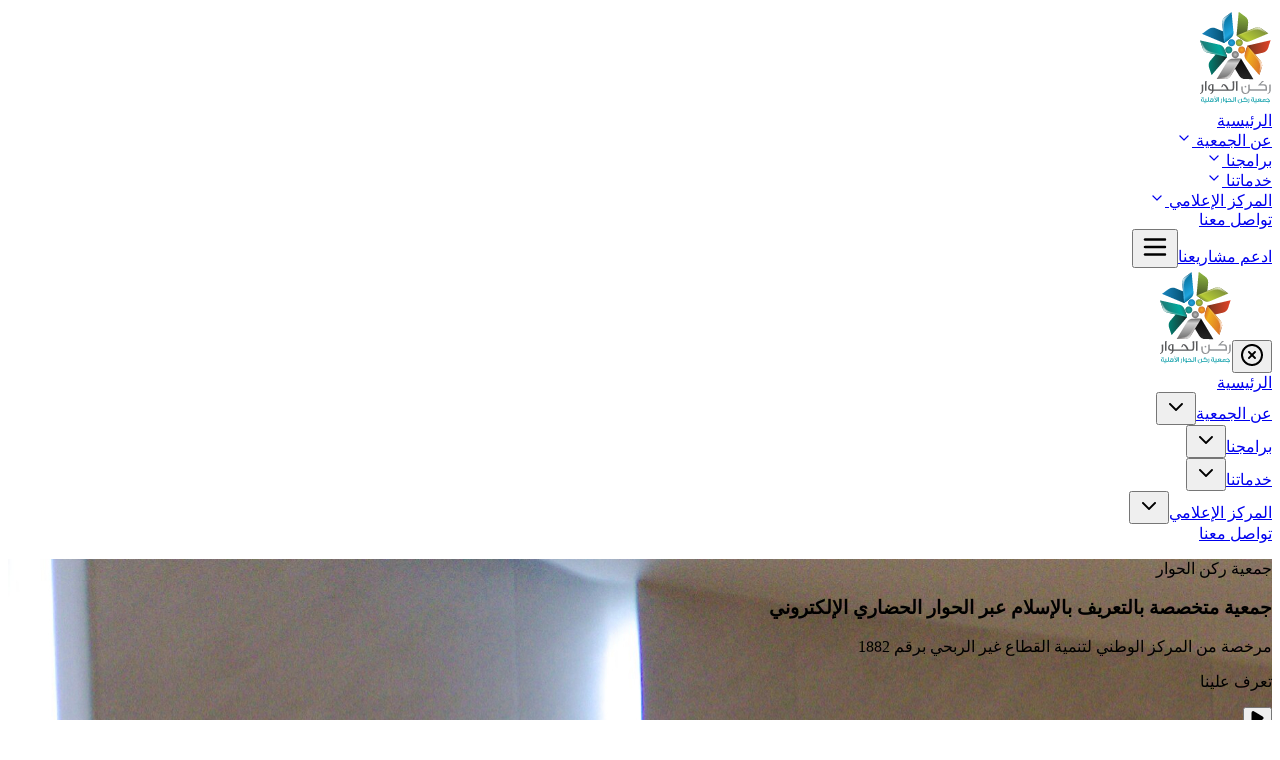

--- FILE ---
content_type: text/html;charset=utf-8
request_url: https://edialoguec.org.sa/
body_size: 37599
content:
<!DOCTYPE html><html><head><meta charset="utf-8"><meta name="viewport" content="width=device-width, initial-scale=1"><link rel="stylesheet" href="https://cdnjs.cloudflare.com/ajax/libs/font-awesome/6.7.2/css/all.min.css"><link rel="stylesheet" href="https://cdnjs.cloudflare.com/ajax/libs/font-awesome/6.7.2/css/all.min.css"><style>.nav-menu .router-link-active.router-link-exact-active[data-v-ac9af205]{position:relative}.nav-menu .router-link-active.router-link-exact-active[data-v-ac9af205]:after{background-color:var(--color-primary-500);border-radius:20px;bottom:-10px;content:"";height:2px;left:-10%;position:absolute;width:120%}@media (max-width:1024px){{display:none}}</style><style>.nuxt-icon{height:1em;margin-bottom:.125em;vertical-align:middle;width:1em}.nuxt-icon--fill,.nuxt-icon--fill *{fill:currentColor}</style><style>.flex[data-v-20807d93]::-webkit-scrollbar{display:none}.flex[data-v-20807d93]{-ms-overflow-style:none;scrollbar-width:none}</style><style>.testimonials{padding:40px 0}.testimonial-slide{opacity:.4;transform:scale(.8);transition:all .3s ease!important}.swiper-slide-active{opacity:1;transform:scale(1.1)!important}@media screen and (max-width:640px){.swiper-slide-next{padding-right:16px!important}.swiper-slide-prev{padding-left:16px!important}}@media screen and (min-width:640px){.swiper-slide-next{padding-right:24px!important}.swiper-slide-prev{padding-left:24px!important}}.swiper-slide-next,.swiper-slide-prev{opacity:.6;transform:scale(.8)}.swiper-wrapper{align-items:center;padding:20px 0}</style><style>.swiper-slide-active[data-v-7b874e8d]{transform:scale(1)!important;z-index:10}</style><style>.swiper-slide-active[data-v-b31e19b2]{opacity:1!important;z-index:10}.swiper-pagination-bullet[data-v-b31e19b2]{background:var(--color-primary)!important}.swiper-slide-next[data-v-b31e19b2],.swiper-slide-prev[data-v-b31e19b2]{opacity:1;transform:scale(1)}.swiper-slide-active[data-v-b31e19b2]{opacity:1;padding-left:0!important;transform:scale(1)!important}.swiper-slide-next[data-v-b31e19b2]{padding-right:0!important}</style><link rel="stylesheet" href="/_nuxt/entry.Co4FOaE9.css" crossorigin><link rel="stylesheet" href="/_nuxt/default.DhcrgPvk.css" crossorigin><link rel="stylesheet" href="/_nuxt/index.Cz5w4wHc.css" crossorigin><link rel="stylesheet" href="/_nuxt/nuxt-icon.Cvbtxq7p.css" crossorigin><link rel="stylesheet" href="/_nuxt/ClientsSlider.Bn4P2sdi.css" crossorigin><link rel="stylesheet" href="/_nuxt/pagination.BetNQ4w2.css" crossorigin><link rel="stylesheet" href="/_nuxt/Testimonials.BoXEptwp.css" crossorigin><link rel="modulepreload" as="script" crossorigin href="/_nuxt/DyrKJ59c.js"><link rel="modulepreload" as="script" crossorigin href="/_nuxt/BYukbkPU.js"><link rel="modulepreload" as="script" crossorigin href="/_nuxt/B-WJlHpH.js"><link rel="modulepreload" as="script" crossorigin href="/_nuxt/DdutO853.js"><link rel="modulepreload" as="script" crossorigin href="/_nuxt/B9QvVdi2.js"><link rel="modulepreload" as="script" crossorigin href="/_nuxt/DOLDRbvQ.js"><link rel="modulepreload" as="script" crossorigin href="/_nuxt/DUOGlhy3.js"><link rel="modulepreload" as="script" crossorigin href="/_nuxt/CgLbFC0Q.js"><link rel="modulepreload" as="script" crossorigin href="/_nuxt/DzORbOGz.js"><link rel="modulepreload" as="script" crossorigin href="/_nuxt/Cj8K5i6z.js"><link rel="modulepreload" as="script" crossorigin href="/_nuxt/DzWV1sCZ.js"><link rel="modulepreload" as="script" crossorigin href="/_nuxt/DCXAj1V9.js"><link rel="modulepreload" as="script" crossorigin href="/_nuxt/DB-aHyEB.js"><link rel="modulepreload" as="script" crossorigin href="/_nuxt/BS2tJmSo.js"><link rel="modulepreload" as="script" crossorigin href="/_nuxt/DJIejDjW.js"><link rel="modulepreload" as="script" crossorigin href="/_nuxt/D-4uxn85.js"><link rel="modulepreload" as="script" crossorigin href="/_nuxt/-w7lmAGq.js"><link rel="modulepreload" as="script" crossorigin href="/_nuxt/CmmiEYVm.js"><link rel="modulepreload" as="script" crossorigin href="/_nuxt/By1Ma2k-.js"><link rel="modulepreload" as="script" crossorigin href="/_nuxt/gGp2xyDI.js"><link rel="modulepreload" as="script" crossorigin href="/_nuxt/Bz6slOrQ.js"><link rel="modulepreload" as="script" crossorigin href="/_nuxt/C0K7oEif.js"><link rel="modulepreload" as="script" crossorigin href="/_nuxt/B8UVTboi.js"><link rel="modulepreload" as="script" crossorigin href="/_nuxt/j-nOgVhy.js"><link rel="modulepreload" as="script" crossorigin href="/_nuxt/B-BKfpRK.js"><link rel="modulepreload" as="script" crossorigin href="/_nuxt/e40HLdXa.js"><link rel="modulepreload" as="script" crossorigin href="/_nuxt/DPAXBI0z.js"><link rel="modulepreload" as="script" crossorigin href="/_nuxt/CvtBFhe4.js"><link rel="modulepreload" as="script" crossorigin href="/_nuxt/BLKapxE_.js"><link rel="modulepreload" as="script" crossorigin href="/_nuxt/BJqQDhkE.js"><link rel="prefetch" as="script" crossorigin href="/_nuxt/CKksg4-B.js"><link rel="prefetch" as="script" crossorigin href="/_nuxt/CznSHG7F.js"><link rel="prefetch" as="script" crossorigin href="/_nuxt/BiZdX_Pm.js"><link rel="prefetch" as="script" crossorigin href="/_nuxt/D4k_ikNW.js"><link rel="prefetch" as="script" crossorigin href="/_nuxt/C2eJqgqv.js"><link rel="prefetch" as="script" crossorigin href="/_nuxt/DU6CIJ0p.js"><link rel="prefetch" as="script" crossorigin href="/_nuxt/HdBnhJze.js"><link rel="prefetch" as="script" crossorigin href="/_nuxt/aTa61G_T.js"><link rel="prefetch" as="script" crossorigin href="/_nuxt/CqkleIqs.js"><meta name="author" content="جمعية ركن الحوار"><link rel="icon" type="image/*"><title>الرئيسية | جمعية ركن الحوار</title><script type="module" src="/_nuxt/DyrKJ59c.js" crossorigin></script></head><body><!--teleport start anchor--><!----><!--teleport anchor--><!--teleport start anchor--><!----><!--teleport anchor--><div id="__nuxt"><div dir="rtl" class="rtl:text-right overflow-x-hidden min-h-screen flex flex-col"><div class="nuxt-loading-indicator" style="position:fixed;top:0;right:0;left:0;pointer-events:none;width:auto;height:3px;opacity:0;background:#176e63;background-size:Infinity% auto;transform:scaleX(0%);transform-origin:left;transition:transform 0.1s, height 0.4s, opacity 0.4s;z-index:999999;"></div><header class="z-50 relative font-medium text-white! py-5 lg:py-0" data-v-ac9af205><nav class="-mt-5 lg:mt-0 container" data-v-ac9af205><div class="flex items-center justify-between" data-v-ac9af205><a aria-current="page" href="/" class="router-link-active router-link-exact-active text-xl block order-1 bg-white py-5 px-8 lg:py-6 lg:px-10 rounded-bl-[46px] rounded-br-[20px] outline-[0.4rem] outline-[#FEFEFE]/17" data-v-ac9af205><img loading="lazy" class="w-15 lg:max-h-[99px]" src="/images/icons/logo.svg" alt="logo" data-v-ac9af205></a><div class="justify-center hidden lg:flex items-center flex-1 order-2" data-v-ac9af205><div class="flex gap-6 items-center" data-v-ac9af205><!--[--><div class="relative" data-v-ac9af205><a aria-current="page" href="/" class="router-link-active router-link-exact-active transition-colors duration-200 py-6 text-white" data-v-ac9af205>الرئيسية</a></div><div class="relative" data-v-ac9af205><div class="relative" data-v-ac9af205><a href="/folders" class="inline-flex items-center gap-2 transition-colors duration-200 py-6 text-white" data-v-ac9af205>عن الجمعية <svg xmlns="http://www.w3.org/2000/svg" width="16" height="16" viewBox="0 0 24 24" fill="none" stroke="currentColor" stroke-width="2" stroke-linecap="round" stroke-linejoin="round" class="lucide lucide-chevron-down-icon lucide-chevron-down" data-v-ac9af205><path d="m6 9 6 6 6-6"></path></svg></a><div style="display:none;" class="absolute -mt-2 z-50" data-v-ac9af205><div class="w-80" data-v-ac9af205><div class="w-full h-3 -mt-3"></div><svg class="-mb-1 ms-7.5 overflow-visible" width="24" height="24" viewBox="0 0 24 24" fill="none" xmlns="http://www.w3.org/2000/svg"><path d="M12.268 0.999998C13.0378 -0.333335 14.9622 -0.333333 15.732 1L26.9904 20.5C27.7602 21.8333 26.7979 23.5 25.2583 23.5H2.74167C1.20207 23.5 0.239818 21.8333 1.00962 20.5L12.268 0.999998Z" fill="#F1FCF9"></path></svg><div class="overflow-hidden rounded-2xl"><div class="relative p-6 bg-primary-50 text-primary overflow-hidden"><img src="/images/icons/hiwar-outlined.png" filled class="absolute -top-3 ltr:right-4 rtl:left-4 h-24"><span class="font-bold text-lg">عن الجمعية</span></div><ul class="divide-background-neutral-50 divide-y-1 text-default"><!--[--><li><a href="/folders/about" class="block py-4 px-6 bg-white hover:bg-primary hover:text-white">من نحن</a></li><li><a href="/folders/1" class="block py-4 px-6 bg-white hover:bg-primary hover:text-white">أعضاء مجلس الإدارة</a></li><li><a href="/folders/2" class="block py-4 px-6 bg-white hover:bg-primary hover:text-white">أعضاء الجمعية العمومية</a></li><li><a href="/folders/3" class="block py-4 px-6 bg-white hover:bg-primary hover:text-white">محاضر اجتماعات الجمعية العمومية</a></li><li><a href="/folders/4" class="block py-4 px-6 bg-white hover:bg-primary hover:text-white">الإدارة التنفيذية</a></li><!--]--></ul></div></div></div></div></div><div class="relative" data-v-ac9af205><div class="relative" data-v-ac9af205><a href="/programs" class="inline-flex items-center gap-2 transition-colors duration-200 py-6 text-white" data-v-ac9af205>برامجنا <svg xmlns="http://www.w3.org/2000/svg" width="16" height="16" viewBox="0 0 24 24" fill="none" stroke="currentColor" stroke-width="2" stroke-linecap="round" stroke-linejoin="round" class="lucide lucide-chevron-down-icon lucide-chevron-down" data-v-ac9af205><path d="m6 9 6 6 6-6"></path></svg></a><div style="display:none;" class="absolute -mt-2 z-50" data-v-ac9af205><div class="w-80" data-v-ac9af205><div class="w-full h-3 -mt-3"></div><svg class="-mb-1 ms-7.5 overflow-visible" width="24" height="24" viewBox="0 0 24 24" fill="none" xmlns="http://www.w3.org/2000/svg"><path d="M12.268 0.999998C13.0378 -0.333335 14.9622 -0.333333 15.732 1L26.9904 20.5C27.7602 21.8333 26.7979 23.5 25.2583 23.5H2.74167C1.20207 23.5 0.239818 21.8333 1.00962 20.5L12.268 0.999998Z" fill="#F1FCF9"></path></svg><div class="overflow-hidden rounded-2xl"><div class="relative p-6 bg-primary-50 text-primary overflow-hidden"><img src="/images/icons/hiwar-outlined.png" filled class="absolute -top-3 ltr:right-4 rtl:left-4 h-24"><span class="font-bold text-lg">برامجنا</span></div><ul class="divide-background-neutral-50 divide-y-1 text-default"><!--[--><li><a href="/programs/3" class="block py-4 px-6 bg-white hover:bg-primary hover:text-white">الحوار الالكتروني</a></li><li><a href="/programs/4" class="block py-4 px-6 bg-white hover:bg-primary hover:text-white">أكاديمية رسل السلام</a></li><li><a href="/programs/5" class="block py-4 px-6 bg-white hover:bg-primary hover:text-white">أكاديمية المسلم الجديد</a></li><li><a href="/programs/6" class="block py-4 px-6 bg-white hover:bg-primary hover:text-white">حوار مكة</a></li><li><a href="/programs/7" class="block py-4 px-6 bg-white hover:bg-primary hover:text-white">حوار المدينة</a></li><!--]--></ul></div></div></div></div></div><div class="relative" data-v-ac9af205><div class="relative" data-v-ac9af205><a href="/services" class="inline-flex items-center gap-2 transition-colors duration-200 py-6 text-white" data-v-ac9af205>خدماتنا <svg xmlns="http://www.w3.org/2000/svg" width="16" height="16" viewBox="0 0 24 24" fill="none" stroke="currentColor" stroke-width="2" stroke-linecap="round" stroke-linejoin="round" class="lucide lucide-chevron-down-icon lucide-chevron-down" data-v-ac9af205><path d="m6 9 6 6 6-6"></path></svg></a><div style="display:none;" class="absolute -mt-2 z-50" data-v-ac9af205><div class="w-80" data-v-ac9af205><div class="w-full h-3 -mt-3"></div><svg class="-mb-1 ms-7.5 overflow-visible" width="24" height="24" viewBox="0 0 24 24" fill="none" xmlns="http://www.w3.org/2000/svg"><path d="M12.268 0.999998C13.0378 -0.333335 14.9622 -0.333333 15.732 1L26.9904 20.5C27.7602 21.8333 26.7979 23.5 25.2583 23.5H2.74167C1.20207 23.5 0.239818 21.8333 1.00962 20.5L12.268 0.999998Z" fill="#F1FCF9"></path></svg><div class="overflow-hidden rounded-2xl"><div class="relative p-6 bg-primary-50 text-primary overflow-hidden"><img src="/images/icons/hiwar-outlined.png" filled class="absolute -top-3 ltr:right-4 rtl:left-4 h-24"><span class="font-bold text-lg">خدماتنا</span></div><ul class="divide-background-neutral-50 divide-y-1 text-default"><!--[--><li><a href="/services/1" class="block py-4 px-6 bg-white hover:bg-primary hover:text-white">البطاقات الدعوية</a></li><li><a href="/services/2" class="block py-4 px-6 bg-white hover:bg-primary hover:text-white">تعريف العمالة المنزلية بالإسلام</a></li><!--]--></ul></div></div></div></div></div><div class="relative" data-v-ac9af205><div class="relative" data-v-ac9af205><a href="/media-center" class="inline-flex items-center gap-2 transition-colors duration-200 py-6 text-white" data-v-ac9af205>المركز الإعلامي <svg xmlns="http://www.w3.org/2000/svg" width="16" height="16" viewBox="0 0 24 24" fill="none" stroke="currentColor" stroke-width="2" stroke-linecap="round" stroke-linejoin="round" class="lucide lucide-chevron-down-icon lucide-chevron-down" data-v-ac9af205><path d="m6 9 6 6 6-6"></path></svg></a><div style="display:none;" class="absolute -mt-2 z-50" data-v-ac9af205><div class="w-80" data-v-ac9af205><div class="w-full h-3 -mt-3"></div><svg class="-mb-1 ms-7.5 overflow-visible" width="24" height="24" viewBox="0 0 24 24" fill="none" xmlns="http://www.w3.org/2000/svg"><path d="M12.268 0.999998C13.0378 -0.333335 14.9622 -0.333333 15.732 1L26.9904 20.5C27.7602 21.8333 26.7979 23.5 25.2583 23.5H2.74167C1.20207 23.5 0.239818 21.8333 1.00962 20.5L12.268 0.999998Z" fill="#F1FCF9"></path></svg><div class="overflow-hidden rounded-2xl"><div class="relative p-6 bg-primary-50 text-primary overflow-hidden"><img src="/images/icons/hiwar-outlined.png" filled class="absolute -top-3 ltr:right-4 rtl:left-4 h-24"><span class="font-bold text-lg">المركز الإعلامي</span></div><ul class="divide-background-neutral-50 divide-y-1 text-default"><!--[--><li><a href="/media-center/news" class="block py-4 px-6 bg-white hover:bg-primary hover:text-white">الأخبار</a></li><li><a href="/media-center/events" class="block py-4 px-6 bg-white hover:bg-primary hover:text-white">الفعاليات والأنشطة</a></li><li><a href="/media-center/campaigns" class="block py-4 px-6 bg-white hover:bg-primary hover:text-white">الحملات</a></li><li><a href="/media-center/statistics" class="block py-4 px-6 bg-white hover:bg-primary hover:text-white">الإحصائيات</a></li><!--]--></ul></div></div></div></div></div><div class="relative" data-v-ac9af205><a href="/contact" class="transition-colors duration-200 py-6 text-white" data-v-ac9af205>تواصل معنا</a></div><!--]--></div></div><div class="flex items-center gap-4 order-3" data-v-ac9af205><a href="https://donate.edialoguec.com/" rel="noopener noreferrer" target="_blank" class="bg-secondary text-white py-2 px-4 rounded-full hover:opacity-90" data-v-ac9af205>ادعم مشاريعنا</a><button aria-label="Toggle Menu" class="cursor-pointer lg:hidden" data-v-ac9af205><svg xmlns="http://www.w3.org/2000/svg" width="30" height="30" viewBox="0 0 24 24" fill="none" stroke="currentColor" stroke-width="2" stroke-linecap="round" stroke-linejoin="round" class="lucide lucide-menu-icon lucide-menu text-white" data-v-ac9af205><path d="M4 12h16"></path><path d="M4 18h16"></path><path d="M4 6h16"></path></svg></button></div></div><div style="display:none;" class="fixed inset-0 bg-black/30 lg:hidden z-40 transition-opacity duration-300" data-v-ac9af205></div><div class="-translate-x-full rtl:translate-x-full fixed top-0 left-0 rtl:right-0 rtl:left-auto h-full w-3/4 bg-white z-50 transition-transform duration-300 overflow-y-auto" data-v-ac9af205><div class="bg-primary-50 flex flex-row rtl:flex-row-reverse items-center justify-between p-4" data-v-ac9af205><button aria-label="Close Menu" class="cursor-pointer" data-v-ac9af205><svg xmlns="http://www.w3.org/2000/svg" width="24" height="24" viewBox="0 0 24 24" fill="none" stroke="currentColor" stroke-width="2" stroke-linecap="round" stroke-linejoin="round" class="lucide lucide-circle-x-icon lucide-circle-x text-4xl text-default opacity-50" data-v-ac9af205><circle cx="12" cy="12" r="10"></circle><path d="m15 9-6 6"></path><path d="m9 9 6 6"></path></svg></button><a aria-current="page" href="/" class="router-link-active router-link-exact-active" data-v-ac9af205><img loading="lazy" class="max-h-17.5" src="/images/icons/logo.svg" alt="logo" data-v-ac9af205></a></div><div class="divide-y divide-input-border" data-v-ac9af205><!--[--><!--[--><a aria-current="page" href="/" class="router-link-active router-link-exact-active block text-default hover:bg-background-neutral-50 py-4 px-6" data-v-ac9af205>الرئيسية</a><!--]--><!--[--><div class="w-full" data-v-ac9af205><div class="flex justify-between items-center py-4 px-6" data-v-ac9af205><a href="/folders" class="text-default text-nowrap" data-v-ac9af205>عن الجمعية</a><button class="w-full flex justify-end" aria-label="Toggle Submenu" data-v-ac9af205><svg xmlns="http://www.w3.org/2000/svg" width="24" height="24" viewBox="0 0 24 24" fill="none" stroke="currentColor" stroke-width="2" stroke-linecap="round" stroke-linejoin="round" class="lucide lucide-chevron-down-icon lucide-chevron-down text-default transition-transform duration-300" data-v-ac9af205><path d="m6 9 6 6 6-6"></path></svg></button></div><!----></div><!--]--><!--[--><div class="w-full" data-v-ac9af205><div class="flex justify-between items-center py-4 px-6" data-v-ac9af205><a href="/programs" class="text-default text-nowrap" data-v-ac9af205>برامجنا</a><button class="w-full flex justify-end" aria-label="Toggle Submenu" data-v-ac9af205><svg xmlns="http://www.w3.org/2000/svg" width="24" height="24" viewBox="0 0 24 24" fill="none" stroke="currentColor" stroke-width="2" stroke-linecap="round" stroke-linejoin="round" class="lucide lucide-chevron-down-icon lucide-chevron-down text-default transition-transform duration-300" data-v-ac9af205><path d="m6 9 6 6 6-6"></path></svg></button></div><!----></div><!--]--><!--[--><div class="w-full" data-v-ac9af205><div class="flex justify-between items-center py-4 px-6" data-v-ac9af205><a href="/services" class="text-default text-nowrap" data-v-ac9af205>خدماتنا</a><button class="w-full flex justify-end" aria-label="Toggle Submenu" data-v-ac9af205><svg xmlns="http://www.w3.org/2000/svg" width="24" height="24" viewBox="0 0 24 24" fill="none" stroke="currentColor" stroke-width="2" stroke-linecap="round" stroke-linejoin="round" class="lucide lucide-chevron-down-icon lucide-chevron-down text-default transition-transform duration-300" data-v-ac9af205><path d="m6 9 6 6 6-6"></path></svg></button></div><!----></div><!--]--><!--[--><div class="w-full" data-v-ac9af205><div class="flex justify-between items-center py-4 px-6" data-v-ac9af205><a href="/media-center" class="text-default text-nowrap" data-v-ac9af205>المركز الإعلامي</a><button class="w-full flex justify-end" aria-label="Toggle Submenu" data-v-ac9af205><svg xmlns="http://www.w3.org/2000/svg" width="24" height="24" viewBox="0 0 24 24" fill="none" stroke="currentColor" stroke-width="2" stroke-linecap="round" stroke-linejoin="round" class="lucide lucide-chevron-down-icon lucide-chevron-down text-default transition-transform duration-300" data-v-ac9af205><path d="m6 9 6 6 6-6"></path></svg></button></div><!----></div><!--]--><!--[--><a href="/contact" class="block text-default hover:bg-background-neutral-50 py-4 px-6" data-v-ac9af205>تواصل معنا</a><!--]--><!--]--></div></div></nav></header><main class="flex-1"><!--[--><section class="-mt-40 bg-white"><section style="background-image:url(https://rokn-newsite-production.fec33765ed8b14d934ced9c5a62aaace.r2.cloudflarestorage.com/settings/01K4Q0SH4SKH07E6B74S811ECX.jpg?X-Amz-Content-Sha256=UNSIGNED-PAYLOAD&amp;X-Amz-Algorithm=AWS4-HMAC-SHA256&amp;X-Amz-Credential=11ce8237b513b627d6b9954242cdfe8c%2F20260118%2Fauto%2Fs3%2Faws4_request&amp;X-Amz-Date=20260118T113048Z&amp;X-Amz-SignedHeaders=host&amp;X-Amz-Expires=3600&amp;X-Amz-Signature=08c801437833483783c5eff3130a7afef4951d334bec9b25df5689d7fb654e32);" class="relative bg-cover bg-center bg-no-repeat py-40 px-5 md:py-40 rounded-br-[10vw] rounded-bl-[10vw] overflow-hidden before:content-[&#39;&#39;] before:absolute before:inset-0 before:bg-[#111928]/50 before:z-0"><div class="relative z-10 max-w-2xl m-auto text-center flex flex-col items-center justify-center"><p class="text-white text-lg py-1 px-8 rounded-4xl bg-white/10 backdrop-blur-[0.5rem] backdrop-filter mb-4 mt-10 outline-1 outline-white/25">جمعية ركن الحوار</p><h1 class="font-bold md:leading-14 text-2xl md:text-4xl text-white mb-3">جمعية متخصصة بالتعريف بالإسلام عبر الحوار الحضاري الإلكتروني</h1><p class="text-lg text-white mb-3">مرخصة من المركز الوطني لتنمية القطاع غير الربحي برقم 1882</p><!----><p class="text-white text-lg mb-3 mt-5">تعرف علينا</p><div aria-label="Watch Intro Video"><button class="cursor-pointer relative aspect-square w-[60px] h-[60px] rounded-full bg-white p-6 mb-28 flex items-center justify-center after:absolute after:-bottom-20 after:left-1/2 after:w-12 after:h-1 after:bg-secondary after:content-[&#39;&#39;] after:rounded-xl after:-translate-x-1/2 before:absolute before:-bottom-20 before:left-1/2 before:w-[1px] before:h-20 before:bg-white before:content-[&#39;&#39;] before:-translate-x-1/2" aria-label="Watch Intro Video"><!--[--><!--[--><svg xmlns="http://www.w3.org/2000/svg" fill="none" viewBox="0 0 20 20" class="nuxt-icon nuxt-icon--fill text-secondary scale-150"><path fill="#FFAD00" fill-rule="evenodd" d="M.938 2.33C.938.607 2.784-.485 4.295.345l13.945 7.67c1.565.86 1.565 3.11 0 3.97l-13.945 7.67c-1.51.83-3.357-.262-3.357-1.985V2.33Z" clip-rule="evenodd"></path></svg><!--]--><!--]--></button><!--teleport start--><!--teleport end--></div></div></section><section class="relative z-20 container -mt-40 mb-20"><h2 class="text-4xl text-white text-center font-bold mb-10">أرقــــام وإحصـائيــات</h2><div class="grid grid-cols-1 lg:grid-cols-4 gap-4"><!--[--><div class="rounded-3xl px-8 text-center bg-gradient-custom p-6! md:p-4! flex flex-col items-center justify-center"><!----><h3 class="text-secondary text-6xl mb-5 font-bold text-center flex items-center justify-center gap-2"><span>5.5K</span><span class="text-3xl font-normal">يوما</span></h3><p class="text-secondary-50 text-2xl">مــــن التعريـف بالإســلام</p></div><div class="rounded-3xl px-8 text-center bg-white border-8 py-4 border-secondary-orange-50"><img loading="lazy" src="https://rokn-newsite-cp-production.edialoguecenter.com/statistics/new_muslim.png" alt="e-dialogue" class="max-h-28 m-auto mb-10 rounded-4xl"><h3 class="text-primary text-4xl mb-3 font-bold text-center flex items-center justify-center gap-2"><span>253K</span><span class="text-xl font-normal">مسلم جديد</span></h3><p class="text-default text-lg">عبر الحوار المباشر</p></div><div class="rounded-3xl px-8 text-center bg-white border-8 py-4 border-primary-50"><img loading="lazy" src="https://rokn-newsite-cp-production.edialoguecenter.com/statistics/student.png" alt="e-dialogue" class="max-h-28 m-auto mb-10 rounded-4xl"><h3 class="text-primary text-4xl mb-3 font-bold text-center flex items-center justify-center gap-2"><span>160K</span><span class="text-xl font-normal">طالب</span></h3><p class="text-default text-lg">في اكاديمية المسلم الجديد</p></div><div class="rounded-3xl px-8 text-center bg-white border-8 py-4 border-tertiary-green-50"><img loading="lazy" src="https://rokn-newsite-cp-production.edialoguecenter.com/statistics/trainee.png" alt="e-dialogue" class="max-h-28 m-auto mb-10 rounded-4xl"><h3 class="text-primary text-4xl mb-3 font-bold text-center flex items-center justify-center gap-2"><span>40K</span><span class="text-xl font-normal">منتسب</span></h3><p class="text-default text-lg">في أكاديمية رسل السلام</p></div><!--]--></div></section><section class="bg-gradient-custom py-30 md:py-40"><div class="lg:container mx-auto"><div class="mb-4 flex gap-y-2 justify-center flex-col mx-auto text-center items-center text-primary *:text-white!"><h3 class="text-3xl md:text-4xl font-bold">برامجنــــا</h3><p class="text-lg mb-8 md:w-1/2 text-primary-paragraph"><!--[-->في ركن الحوار.. نفخر بمجموعة من البرامج المميزة<!--]--></p></div><div class="responsive-slide flex flex-nowrap md:flex-wrap overflow-x-auto gap-6 md:justify-center px-6"><!--[--><div class="flex-shrink-0 w-[calc(100%_-_3rem)] sm:w-[calc(50%_-_24px)] md:w-[calc(33%_-_24px)] lg:w-[calc(25%_-_24px)]"><a href="/programs/3" class="group"><div class="rounded-2xl bg-white overflow-hidden h-full flex flex-col"><img onerror="this.setAttribute(&#39;data-error&#39;, 1)" alt="الحوار الالكتروني logo" loading="lazy" data-nuxt-img class="h-28 mx-auto m-6" src="/images/icons/logo.svg"><div class="bg-secondary px-6 py-4 mt-auto group-hover:bg-secondary/90 duration-200 transition-colors"><div class="text-white w-full flex justify-between items-center flex-nowrap"><div class="text-nowrap line-clamp-1">معرفة المزيد</div><svg xmlns="http://www.w3.org/2000/svg" fill="none" viewBox="0 0 22 22" class="nuxt-icon nuxt-icon--fill ltr:rotate-180 flex-[0_0_10%] group-hover:-translate-x-3 transition-transform duration-200"><path fill="#fff" d="M21.426 11.544a.764.764 0 0 1-.495.212H1.13c-.424 0-.706-.283-.706-.707 0-.425.353-.778.777-.778h19.8c.424 0 .777.353.777.778-.07.212-.212.353-.353.495Z"></path><path fill="#fff" d="M8.91 18.827a.789.789 0 0 1-1.132 0L.566 11.614a.789.789 0 0 1 0-1.131L7.849 3.2a.789.789 0 0 1 1.131 0c.354.353.354.778 0 1.131L2.263 11.05l6.717 6.717c.283.283.212.778-.07 1.06Z"></path></svg></div></div></div></a></div><div class="flex-shrink-0 w-[calc(100%_-_3rem)] sm:w-[calc(50%_-_24px)] md:w-[calc(33%_-_24px)] lg:w-[calc(25%_-_24px)]"><a href="/programs/5" class="group"><div class="rounded-2xl bg-white overflow-hidden h-full flex flex-col"><img onerror="this.setAttribute(&#39;data-error&#39;, 1)" alt="أكاديمية المسلم الجديد logo" loading="lazy" data-nuxt-img class="h-28 mx-auto m-6" src="/images/icons/logo.svg"><div class="bg-secondary px-6 py-4 mt-auto group-hover:bg-secondary/90 duration-200 transition-colors"><div class="text-white w-full flex justify-between items-center flex-nowrap"><div class="text-nowrap line-clamp-1">معرفة المزيد</div><svg xmlns="http://www.w3.org/2000/svg" fill="none" viewBox="0 0 22 22" class="nuxt-icon nuxt-icon--fill ltr:rotate-180 flex-[0_0_10%] group-hover:-translate-x-3 transition-transform duration-200"><path fill="#fff" d="M21.426 11.544a.764.764 0 0 1-.495.212H1.13c-.424 0-.706-.283-.706-.707 0-.425.353-.778.777-.778h19.8c.424 0 .777.353.777.778-.07.212-.212.353-.353.495Z"></path><path fill="#fff" d="M8.91 18.827a.789.789 0 0 1-1.132 0L.566 11.614a.789.789 0 0 1 0-1.131L7.849 3.2a.789.789 0 0 1 1.131 0c.354.353.354.778 0 1.131L2.263 11.05l6.717 6.717c.283.283.212.778-.07 1.06Z"></path></svg></div></div></div></a></div><div class="flex-shrink-0 w-[calc(100%_-_3rem)] sm:w-[calc(50%_-_24px)] md:w-[calc(33%_-_24px)] lg:w-[calc(25%_-_24px)]"><a href="/programs/4" class="group"><div class="rounded-2xl bg-white overflow-hidden h-full flex flex-col"><img onerror="this.setAttribute(&#39;data-error&#39;, 1)" alt="أكاديمية رسل السلام logo" loading="lazy" data-nuxt-img class="h-28 mx-auto m-6" src="/images/icons/logo.svg"><div class="bg-secondary px-6 py-4 mt-auto group-hover:bg-secondary/90 duration-200 transition-colors"><div class="text-white w-full flex justify-between items-center flex-nowrap"><div class="text-nowrap line-clamp-1">معرفة المزيد</div><svg xmlns="http://www.w3.org/2000/svg" fill="none" viewBox="0 0 22 22" class="nuxt-icon nuxt-icon--fill ltr:rotate-180 flex-[0_0_10%] group-hover:-translate-x-3 transition-transform duration-200"><path fill="#fff" d="M21.426 11.544a.764.764 0 0 1-.495.212H1.13c-.424 0-.706-.283-.706-.707 0-.425.353-.778.777-.778h19.8c.424 0 .777.353.777.778-.07.212-.212.353-.353.495Z"></path><path fill="#fff" d="M8.91 18.827a.789.789 0 0 1-1.132 0L.566 11.614a.789.789 0 0 1 0-1.131L7.849 3.2a.789.789 0 0 1 1.131 0c.354.353.354.778 0 1.131L2.263 11.05l6.717 6.717c.283.283.212.778-.07 1.06Z"></path></svg></div></div></div></a></div><div class="flex-shrink-0 w-[calc(100%_-_3rem)] sm:w-[calc(50%_-_24px)] md:w-[calc(33%_-_24px)] lg:w-[calc(25%_-_24px)]"><a href="/programs/6" class="group"><div class="rounded-2xl bg-white overflow-hidden h-full flex flex-col"><img onerror="this.setAttribute(&#39;data-error&#39;, 1)" alt="حوار مكة logo" loading="lazy" data-nuxt-img class="h-28 mx-auto m-6" src="/images/icons/logo.svg"><div class="bg-secondary px-6 py-4 mt-auto group-hover:bg-secondary/90 duration-200 transition-colors"><div class="text-white w-full flex justify-between items-center flex-nowrap"><div class="text-nowrap line-clamp-1">معرفة المزيد</div><svg xmlns="http://www.w3.org/2000/svg" fill="none" viewBox="0 0 22 22" class="nuxt-icon nuxt-icon--fill ltr:rotate-180 flex-[0_0_10%] group-hover:-translate-x-3 transition-transform duration-200"><path fill="#fff" d="M21.426 11.544a.764.764 0 0 1-.495.212H1.13c-.424 0-.706-.283-.706-.707 0-.425.353-.778.777-.778h19.8c.424 0 .777.353.777.778-.07.212-.212.353-.353.495Z"></path><path fill="#fff" d="M8.91 18.827a.789.789 0 0 1-1.132 0L.566 11.614a.789.789 0 0 1 0-1.131L7.849 3.2a.789.789 0 0 1 1.131 0c.354.353.354.778 0 1.131L2.263 11.05l6.717 6.717c.283.283.212.778-.07 1.06Z"></path></svg></div></div></div></a></div><div class="flex-shrink-0 w-[calc(100%_-_3rem)] sm:w-[calc(50%_-_24px)] md:w-[calc(33%_-_24px)] lg:w-[calc(25%_-_24px)]"><a href="/programs/7" class="group"><div class="rounded-2xl bg-white overflow-hidden h-full flex flex-col"><img onerror="this.setAttribute(&#39;data-error&#39;, 1)" alt="حوار المدينة logo" loading="lazy" data-nuxt-img class="h-28 mx-auto m-6" src="/images/icons/logo.svg"><div class="bg-secondary px-6 py-4 mt-auto group-hover:bg-secondary/90 duration-200 transition-colors"><div class="text-white w-full flex justify-between items-center flex-nowrap"><div class="text-nowrap line-clamp-1">معرفة المزيد</div><svg xmlns="http://www.w3.org/2000/svg" fill="none" viewBox="0 0 22 22" class="nuxt-icon nuxt-icon--fill ltr:rotate-180 flex-[0_0_10%] group-hover:-translate-x-3 transition-transform duration-200"><path fill="#fff" d="M21.426 11.544a.764.764 0 0 1-.495.212H1.13c-.424 0-.706-.283-.706-.707 0-.425.353-.778.777-.778h19.8c.424 0 .777.353.777.778-.07.212-.212.353-.353.495Z"></path><path fill="#fff" d="M8.91 18.827a.789.789 0 0 1-1.132 0L.566 11.614a.789.789 0 0 1 0-1.131L7.849 3.2a.789.789 0 0 1 1.131 0c.354.353.354.778 0 1.131L2.263 11.05l6.717 6.717c.283.283.212.778-.07 1.06Z"></path></svg></div></div></div></a></div><!--]--></div></div></section><section class="bg-primary-50 py-20 md:py-40"><div class="container"><div class="grid grid-cols-1 md:grid-cols-2 gap-6 max-w-5xl m-auto mb-8"><div class="bg-white rounded-2xl p-6 flex flex-col md:flex-row text-center md:text-start items-center md:items-start gap-4"><svg xmlns="http://www.w3.org/2000/svg" fill="none" viewBox="0 0 61 60" class="nuxt-icon text-6xl min-w-1/7"><path fill="#21AB96" d="M13.375 55a1.889 1.889 0 0 1-1.875-1.875V6.875C11.5 5.85 12.35 5 13.375 5s1.875.85 1.875 1.875v46.25c0 1.025-.85 1.875-1.875 1.875Z"></path><path fill="#21AB96" d="m45.55 30.825-3.05-3.05c-.725-.625-1.15-1.55-1.175-2.575-.05-1.125.4-2.25 1.225-3.075l3-3c2.6-2.6 3.575-5.1 2.75-7.075-.8-1.95-3.275-3.025-6.925-3.025h-28a.988.988 0 0 0-.95.975v30c0 .525.425.95.95.95h28c3.6 0 6.025-1.1 6.85-3.075.825-2-.125-4.475-2.675-7.05Z" opacity=".4"></path></svg><div><h4 class="text-default text-2xl font-bold mb-2">رؤيتنا</h4><p class="text-default text-lg">النموذج المؤسسي الرائد في التعريف بالإسلام عبر الإنترنت.</p></div></div><div class="bg-white rounded-2xl p-6 flex flex-col md:flex-row text-center md:text-start items-center md:items-start gap-4"><svg xmlns="http://www.w3.org/2000/svg" fill="none" viewBox="0 0 60 60" class="nuxt-icon text-6xl min-w-1/7"><path fill="#21AB96" d="m17.775 14.9 22.55-7.525C50.45 4 55.95 9.525 52.6 19.65L45.075 42.2c-5.05 15.175-13.35 15.175-18.4 0l-2.225-6.7-6.7-2.225C2.6 28.25 2.6 19.975 17.775 14.9Z" opacity=".4"></path><path fill="#21AB96" d="m30.3 29.075 9.525-9.55-9.525 9.55Z"></path><path fill="#21AB96" d="M30.3 30.95c-.475 0-.95-.175-1.325-.55a1.886 1.886 0 0 1 0-2.65l9.5-9.55a1.886 1.886 0 0 1 2.65 0 1.886 1.886 0 0 1 0 2.65l-9.5 9.55c-.375.35-.85.55-1.325.55Z"></path></svg><div><h4 class="text-default text-2xl font-bold mb-2">رسالتنا</h4><p class="text-default text-lg">تعريف الإنسانية برسالة الإسلام العالمية من خلال رحلة رقمية متكاملة وشراكات فاعلة وكفاءات احترافية.</p></div></div></div><section class="flex flex-col lg:flex-row items-center justify-center gap-2 lg:gap-20 p-6"><!--[--><div class="relative flex flex-col items-center text-center"><div class="w-30 h-30 bg-white rounded-full flex items-center justify-center"><img src="https://rokn-newsite-production.fec33765ed8b14d934ced9c5a62aaace.r2.cloudflarestorage.com/378/01K4Q0KBGTKJF0J3HQSJNTGPE7.png?X-Amz-Content-Sha256=UNSIGNED-PAYLOAD&amp;X-Amz-Algorithm=AWS4-HMAC-SHA256&amp;X-Amz-Credential=11ce8237b513b627d6b9954242cdfe8c%2F20260118%2Fauto%2Fs3%2Faws4_request&amp;X-Amz-Date=20260118T113048Z&amp;X-Amz-SignedHeaders=host&amp;X-Amz-Expires=3600&amp;X-Amz-Signature=714e166d44cf89cf470916e1ac82aa1cda3d5165f1eeff8e24848982b322b725" class="w-1/2 h-1/2 object-contain" alt="تعريـف"></div><p class="mt-2 font-bold text-primary text-xl text-nowrap">تعريـف</p><div class="right-[106%] hidden lg:block absolute top-[40%] w-16 border-dashed border-primary border-t"></div><div class="lg:hidden h-10 border-dashed border-primary border-1 mt-2"></div></div><div class="relative flex flex-col items-center text-center"><div class="w-30 h-30 bg-white rounded-full flex items-center justify-center"><img src="https://rokn-newsite-production.fec33765ed8b14d934ced9c5a62aaace.r2.cloudflarestorage.com/379/01K4Q0KWYHZ9MQ2AW4BTV8SCF4.png?X-Amz-Content-Sha256=UNSIGNED-PAYLOAD&amp;X-Amz-Algorithm=AWS4-HMAC-SHA256&amp;X-Amz-Credential=11ce8237b513b627d6b9954242cdfe8c%2F20260118%2Fauto%2Fs3%2Faws4_request&amp;X-Amz-Date=20260118T113048Z&amp;X-Amz-SignedHeaders=host&amp;X-Amz-Expires=3600&amp;X-Amz-Signature=e2d3ba92abb6e51da49a0b151485b518aaf7a54a55e0d8380e0c16979c5be42a" class="w-1/2 h-1/2 object-contain" alt="تعليـم"></div><p class="mt-2 font-bold text-primary text-xl text-nowrap">تعليـم</p><div class="right-[106%] hidden lg:block absolute top-[40%] w-16 border-dashed border-primary border-t"></div><div class="lg:hidden h-10 border-dashed border-primary border-1 mt-2"></div></div><div class="relative flex flex-col items-center text-center"><div class="w-30 h-30 bg-white rounded-full flex items-center justify-center"><img src="https://rokn-newsite-production.fec33765ed8b14d934ced9c5a62aaace.r2.cloudflarestorage.com/380/01K4Q0MD2W9G6T943NB9TNR1K9.png?X-Amz-Content-Sha256=UNSIGNED-PAYLOAD&amp;X-Amz-Algorithm=AWS4-HMAC-SHA256&amp;X-Amz-Credential=11ce8237b513b627d6b9954242cdfe8c%2F20260118%2Fauto%2Fs3%2Faws4_request&amp;X-Amz-Date=20260118T113048Z&amp;X-Amz-SignedHeaders=host&amp;X-Amz-Expires=3600&amp;X-Amz-Signature=c8996f9ac684198155a09f59af359f0a16f169dad37935efe2c03f306d230913" class="w-1/2 h-1/2 object-contain" alt="تأهيــل"></div><p class="mt-2 font-bold text-primary text-xl text-nowrap">تأهيــل</p><div class="right-[106%] hidden lg:block absolute top-[40%] w-16 border-dashed border-primary border-t"></div><div class="lg:hidden h-10 border-dashed border-primary border-1 mt-2"></div></div><div class="relative flex flex-col items-center text-center"><div class="w-30 h-30 bg-white rounded-full flex items-center justify-center"><img src="https://rokn-newsite-production.fec33765ed8b14d934ced9c5a62aaace.r2.cloudflarestorage.com/381/01K4Q0MYCW7TDRJAF2MFQPRFNX.png?X-Amz-Content-Sha256=UNSIGNED-PAYLOAD&amp;X-Amz-Algorithm=AWS4-HMAC-SHA256&amp;X-Amz-Credential=11ce8237b513b627d6b9954242cdfe8c%2F20260118%2Fauto%2Fs3%2Faws4_request&amp;X-Amz-Date=20260118T113048Z&amp;X-Amz-SignedHeaders=host&amp;X-Amz-Expires=3600&amp;X-Amz-Signature=1e49205fcb24522c984ca88a9ae311ed37463e075fd6112c627dfc30330eb4ef" class="w-1/2 h-1/2 object-contain" alt="تدريــب"></div><p class="mt-2 font-bold text-primary text-xl text-nowrap">تدريــب</p><!----><!----></div><!--]--></section></div></section><section class="relative bg-[url(/images/home/atta-bg.webp)] py-20 md:py-40 bg-cover bg-no-repeat"><div class="absolute top-0 left-0 w-full h-full bg-gradient-to-r from-[#045559cc] to-[#0D8363dd] z-0"></div><div class="container grid grid-cols-1 lg:grid-cols-2 gap-4 mb-10 relative z-10"><div class="mb-6 md:mb-0"><img loading="lazy" src="/images/home/ataa-logo.webp" class="max-w-3xs py-8 px-6 bg-white mb-10 rounded-tl-2xl rounded-tr-2xl rounded-bl-2xl outline-[0.4rem] outline-[#FEFEFE]/17"><h3 class="text-4xl mt-1 font-bold text-white mb-3">بوابة العطاء</h3><p class="text-lg text-white mb-8">الآن أتحنا لكم فرصة دعم المشاريع الدعوية في جمعيتكم ركن الحوار بكل يسهر وسهولة وبباقات متنوعة تناسب الجميع</p><div class="flex flex-col md:flex-row gap-4 text-center"><a href="https://donate.edialoguec.org.sa/" rel="noopener noreferrer" target="_blank" class="cursor-pointer bg-secondary hover:bg-secondary/90 text-white px-6 py-3 rounded-full flex items-center justify-center">ساهم الآن</a><div aria-label="Watch Intro Video"><button class="cursor-pointer cursor-pointer flex justify-center items-center gap-2 text-white border border-white px-6 py-3 rounded-full w-full text-lg hover:bg-white hover:text-green-900 transition" aria-label="Watch Intro Video"><!--[--><!--[--><svg xmlns="http://www.w3.org/2000/svg" fill="none" viewBox="0 0 24 25" class="nuxt-icon nuxt-icon--fill"><path fill="#fff" d="M17 11.338c1.333.77 1.333 2.695 0 3.465l-7.5 4.33c-1.333.77-3-.193-3-1.732V8.74c0-1.54 1.667-2.502 3-1.733l7.5 4.33Z"></path></svg> فيديو تعريفي عن الجمعية<!--]--><!--]--></button><!--teleport start--><!--teleport end--></div></div></div><div><div class="grid grid-cols-1 md:grid-cols-2 gap-6 max-w-3xl mb-8"><div class="bg-gradient-to-r from-white/5 to-white/20 rounded-2xl p-6" style="box-shadow:0px 0px 0px 1px rgba(255, 255, 255, 0.25);"><svg xmlns="http://www.w3.org/2000/svg" fill="none" viewBox="0 0 50 50" class="nuxt-icon text-6xl"><path fill="#fff" d="M35.834 25.833c-5.52 0-10 4.48-10 10 0 1.875.52 3.646 1.458 5.146a9.933 9.933 0 0 0 8.542 4.854 9.907 9.907 0 0 0 8.542-4.854 9.871 9.871 0 0 0 1.458-5.146c0-5.52-4.48-10-10-10Zm4.958 8.688-5.333 4.916c-.292.271-.688.417-1.063.417-.395 0-.791-.146-1.104-.458l-2.458-2.458a1.572 1.572 0 0 1 0-2.209 1.572 1.572 0 0 1 2.208 0l1.396 1.396 4.23-3.917a1.573 1.573 0 0 1 2.208.084 1.598 1.598 0 0 1-.084 2.229Z"></path><path fill="#fff" d="M45.834 18.104c0 2.48-.396 4.77-1.084 6.896a22.34 22.34 0 0 1-1.666 3.958 9.923 9.923 0 0 0-7.25-3.125c-5.521 0-10 4.48-10 10 0 2.563.979 4.896 2.562 6.667-.77.354-1.479.646-2.104.854-.708.25-1.875.25-2.583 0C18.688 41.646 8.542 35.417 5.25 25a22.247 22.247 0 0 1-1.083-6.896c0-6.437 5.188-11.646 11.583-11.646A11.56 11.56 0 0 1 25 11.104a11.56 11.56 0 0 1 9.25-4.646c6.396 0 11.584 5.209 11.584 11.646Z" opacity=".4"></path></svg><h4 class="text-2xl text-white font-bold mb-2">تبرع</h4><p class="text-white">اختر مشروعًا متخصصًا وقدّم دعمك بثوانِ</p></div><div class="bg-gradient-to-r from-white/5 to-white/20 rounded-2xl p-6" style="box-shadow:0px 0px 0px 1px rgba(255, 255, 255, 0.25);"><svg xmlns="http://www.w3.org/2000/svg" fill="none" viewBox="0 0 50 50" class="nuxt-icon text-6xl"><path fill="#fff" d="M14.021 41.042c1.709-1.834 4.313-1.688 5.813.312l2.104 2.813c1.688 2.229 4.417 2.229 6.104 0l2.104-2.813c1.5-2 4.105-2.146 5.813-.312 3.708 3.958 6.73 2.645 6.73-2.896V14.687c0-8.395-1.96-10.5-9.834-10.5h-15.75c-7.875 0-9.834 2.105-9.834 10.5v23.459c.021 5.541 3.063 6.833 6.75 2.896Z" opacity=".4"></path><path fill="#fff" d="m32.625 28.063-1.542-1.542a7.717 7.717 0 0 0 1.271-4.23c0-4.25-3.458-7.708-7.708-7.708s-7.709 3.459-7.709 7.709S20.396 30 24.646 30c1.562 0 3.02-.48 4.229-1.27l1.542 1.54c.312.313.708.46 1.104.46.396 0 .791-.147 1.104-.46a1.572 1.572 0 0 0 0-2.207Z"></path></svg><h4 class="text-2xl text-white font-bold mb-2">تتبع</h4><p class="text-white">تتبع دعمك واحصل على تقاريرك</p></div></div><div class="bg-gradient-to-r from-white/5 to-white/20 rounded-2xl p-6" style="box-shadow:0px 0px 0px 1px rgba(255, 255, 255, 0.25);"><svg xmlns="http://www.w3.org/2000/svg" fill="none" viewBox="0 0 60 60" class="nuxt-icon nuxt-icon--fill text-6xl text-white/60"><path fill="#21AB96" d="m17.775 14.9 22.55-7.525C50.45 4 55.95 9.525 52.6 19.65L45.075 42.2c-5.05 15.175-13.35 15.175-18.4 0l-2.225-6.7-6.7-2.225C2.6 28.25 2.6 19.975 17.775 14.9Z" opacity=".4"></path><path fill="#21AB96" d="m30.3 29.075 9.525-9.55-9.525 9.55Z"></path><path fill="#21AB96" d="M30.3 30.95c-.475 0-.95-.175-1.325-.55a1.886 1.886 0 0 1 0-2.65l9.5-9.55a1.886 1.886 0 0 1 2.65 0 1.886 1.886 0 0 1 0 2.65l-9.5 9.55c-.375.35-.85.55-1.325.55Z"></path></svg><div class="flex justify-between items-end"><div><h4 class="text-2xl text-white font-bold mb-2">انشر</h4><p class="text-white">ساهم في النشر واغنم الأجر</p></div><button class="bg-gradient-to-r from-white/5 to-white/20 border-1 border-white/5 rounded-full py-3 px-4.5 md:px-8 md:py-4 text-white hover:cursor-pointer hover:opacity-80"><i class="fa-solid fa-share-nodes"></i><span class="ms-2 hidden md:inline">انشر الموقع</span></button></div></div></div></div><div class="fixed inset-0 bg-black/80 bg-opacity-50 flex items-center justify-center z-50" style="display:none;"><div class="bg-white rounded-xl w-full max-w-md p-6 relative shadow-lg flex flex-col gap-5 m-5"><div class="w-full"><h4 class="font-bold text-xl text-center">مشاركة</h4></div><div class="flex items-end"><div dir="ltr"><label class="text-primary-paragraph block mb-2" for="text">رابط المشاركة</label><div class="items-start flex flex-row"><input readonly id="text" type="text" value="https://store.edialoguec.org.sa/" class="rounded-s-none -my-[1px] min-h-11.5 rounded-lg block w-full bg-background-neutral-50 px-4 py-3 border border-input-border focus:outline-none focus:ring-0 focus:border-primary z-10"><!--[--><!--]--></div><!----><!----></div><button class="rounded-lg w-24 hover:cursor-pointer bg-primary hover:opacity-90 text-white px-4 py-3 rounded-s-none"><span>نسخ</span></button></div><div class="flex justify-center gap-5"><!--[--><a target="_blank" href="https://x.com/intent/tweet?url=https%3A%2F%2Fstore.edialoguec.org.sa%2F"><i class="fa-brands fa-x-twitter text-2xl text-icon-primary my-5 rounded-full bg-primary-50 hover:bg-primary-100 p-3 aspect-square"></i></a><a target="_blank" href="https://www.linkedin.com/shareArticle?mini=true&amp;url=https%3A%2F%2Fstore.edialoguec.org.sa%2F&amp;summary=https%3A%2F%2Fstore.edialoguec.org.sa%2F"><i class="fa-brands fa-linkedin text-2xl text-icon-primary my-5 rounded-full bg-primary-50 hover:bg-primary-100 p-3 aspect-square"></i></a><a target="_blank" href="https://www.facebook.com/sharer.php?u=https%3A%2F%2Fstore.edialoguec.org.sa%2F"><i class="fa-brands fa-facebook text-2xl text-icon-primary my-5 rounded-full bg-primary-50 hover:bg-primary-100 p-3 aspect-square"></i></a><a target="_blank" href="https://api.whatsapp.com/send?text=https%3A%2F%2Fstore.edialoguec.org.sa%2F"><i class="fa-brands fa-whatsapp text-2xl text-icon-primary my-5 rounded-full bg-primary-50 hover:bg-primary-100 p-3 aspect-square"></i></a><!--]--></div></div></div></section><section class="bg-primary-50 py-20 md:py-40" data-v-20807d93><div class="lg:container px-3 lg:mx-auto" data-v-20807d93><div class="mb-4 flex gap-y-2 justify-center flex-col mx-auto text-center items-center text-primary px-4" data-v-20807d93><h3 class="text-3xl md:text-4xl font-bold">خدماتٌ متخصصة .. لهدف واحد</h3><p class="text-lg mb-8 md:w-1/2 text-primary-paragraph"><!--[-->بطرقٍ إبداعية، وعبر وسائط إلكترونية ومتجددة؛ نقدم في ركن الحوار مجموعة من الخدمات المجانية التي تساهم في إيصال رسالة الإسلام، وإشراك الجميع في تحقيق الهدف ونيل الأجر<!--]--></p></div><div class="responsive-slide flex flex-nowrap md:flex-wrap overflow-x-auto gap-3 md:gap-6 md:justify-center" data-v-20807d93><!--[--><div class="flex-shrink-0 w-[calc(50%_-_6px)] md:w-[calc(33%_-_24px)] lg:w-[calc(25%_-_24px)]" data-v-20807d93><a href="/services/1" class="group" data-v-20807d93><div class="rounded-2xl bg-white overflow-hidden h-full flex flex-col"><img onerror="this.setAttribute(&#39;data-error&#39;, 1)" alt="البطاقات الدعوية logo" loading="lazy" data-nuxt-img class="h-28 mx-auto m-6" src="/images/icons/logo.svg"><div class="bg-secondary px-6 py-4 mt-auto group-hover:bg-secondary/90 duration-200 transition-colors"><div class="text-white w-full flex justify-between items-center flex-nowrap"><div class="text-nowrap line-clamp-1">معرفة المزيد</div><svg xmlns="http://www.w3.org/2000/svg" fill="none" viewBox="0 0 22 22" class="nuxt-icon nuxt-icon--fill ltr:rotate-180 flex-[0_0_10%] group-hover:-translate-x-3 transition-transform duration-200"><path fill="#fff" d="M21.426 11.544a.764.764 0 0 1-.495.212H1.13c-.424 0-.706-.283-.706-.707 0-.425.353-.778.777-.778h19.8c.424 0 .777.353.777.778-.07.212-.212.353-.353.495Z"></path><path fill="#fff" d="M8.91 18.827a.789.789 0 0 1-1.132 0L.566 11.614a.789.789 0 0 1 0-1.131L7.849 3.2a.789.789 0 0 1 1.131 0c.354.353.354.778 0 1.131L2.263 11.05l6.717 6.717c.283.283.212.778-.07 1.06Z"></path></svg></div></div></div></a></div><div class="flex-shrink-0 w-[calc(50%_-_6px)] md:w-[calc(33%_-_24px)] lg:w-[calc(25%_-_24px)]" data-v-20807d93><a href="/services/2" class="group" data-v-20807d93><div class="rounded-2xl bg-white overflow-hidden h-full flex flex-col"><img onerror="this.setAttribute(&#39;data-error&#39;, 1)" alt="تعريف العمالة المنزلية بالإسلام  logo" loading="lazy" data-nuxt-img class="h-28 mx-auto m-6" src="/images/icons/logo.svg"><div class="bg-secondary px-6 py-4 mt-auto group-hover:bg-secondary/90 duration-200 transition-colors"><div class="text-white w-full flex justify-between items-center flex-nowrap"><div class="text-nowrap line-clamp-1">معرفة المزيد</div><svg xmlns="http://www.w3.org/2000/svg" fill="none" viewBox="0 0 22 22" class="nuxt-icon nuxt-icon--fill ltr:rotate-180 flex-[0_0_10%] group-hover:-translate-x-3 transition-transform duration-200"><path fill="#fff" d="M21.426 11.544a.764.764 0 0 1-.495.212H1.13c-.424 0-.706-.283-.706-.707 0-.425.353-.778.777-.778h19.8c.424 0 .777.353.777.778-.07.212-.212.353-.353.495Z"></path><path fill="#fff" d="M8.91 18.827a.789.789 0 0 1-1.132 0L.566 11.614a.789.789 0 0 1 0-1.131L7.849 3.2a.789.789 0 0 1 1.131 0c.354.353.354.778 0 1.131L2.263 11.05l6.717 6.717c.283.283.212.778-.07 1.06Z"></path></svg></div></div></div></a></div><!--]--></div></div></section><section class="bg-background-neutral-50"><div class="container py-20 md:py-40"><div class="mb-4 flex gap-y-2 justify-center flex-col mx-auto text-center items-center text-primary"><h3 class="text-3xl md:text-4xl font-bold">أثر الجمعية</h3><p class="text-lg mb-8 md:w-1/2 text-primary-paragraph"><!--[-->204 دولة حول العالم وصلها ركن الحوار<!--]--></p></div><div class="aspect-video max-w-[1100px] overflow-hidden mx-auto rounded-4xl border-4 border-white shadow-[0px_0px_80px_4px_#81CACA1F]"><span></span></div></div></section><section class="bg-primary-50 py-20 md:py-36"><div class="lg:container lg:mx-auto"><div class="mx-auto flex justify-center font-bold text-primary text-center mb-8 gap-3 px-6"><div class="flex items-center gap-2.5"><svg xmlns="http://www.w3.org/2000/svg" fill="none" viewBox="0 0 40 40" class="nuxt-icon text-[16px]"><path fill="url(#i-1503117698__a)" d="m19.74 4.322-4.566 10.24-11.148 1.176a.833.833 0 0 0-.47 1.448l8.328 7.504-2.326 10.968a.833.833 0 0 0 1.231.895l9.711-5.602 9.711 5.602a.834.834 0 0 0 1.232-.895L29.117 24.69l8.327-7.504a.833.833 0 0 0-.47-1.448l-11.148-1.177-4.565-10.24a.833.833 0 0 0-1.522 0Z"></path><path fill="url(#i-1503117698__b)" d="M25.826 14.56 21.26 4.323a.82.82 0 0 0-.761-.495v17.006l5.326-6.272Z"></path><path fill="url(#i-1503117698__c)" d="m29.117 24.692 8.327-7.505a.817.817 0 0 0 .242-.837L20.5 20.833l8.617 3.859Z"></path><path fill="url(#i-1503117698__d)" d="M29.117 24.692 20.5 20.833l10.57 15.698a.818.818 0 0 0 .372-.873l-2.325-10.966Z"></path><path fill="url(#i-1503117698__e)" d="m11.883 24.692-8.327-7.505a.817.817 0 0 1-.242-.837L20.5 20.833l-8.617 3.859Z"></path><path fill="url(#i-1503117698__f)" d="M9.903 36.516a.82.82 0 0 0 .886.037L20.5 30.95V20.833L9.903 36.516Z"></path><defs><linearGradient id="i-1503117698__a" x1="32.993" x2="8.757" y1="5.3" y2="37.722" gradientUnits="userSpaceOnUse"><stop stop-color="#FFDA1C"></stop><stop offset="1" stop-color="#FEB705"></stop></linearGradient><linearGradient id="i-1503117698__b" x1="25.962" x2="21.817" y1="12.33" y2="12.33" gradientUnits="userSpaceOnUse"><stop stop-color="#FFDA1C"></stop><stop offset="1" stop-color="#FEB705"></stop></linearGradient><linearGradient id="i-1503117698__c" x1="31.953" x2="29.577" y1="25.78" y2="19.808" gradientUnits="userSpaceOnUse"><stop stop-color="#FFDA1C"></stop><stop offset="1" stop-color="#FEB705"></stop></linearGradient><linearGradient id="i-1503117698__d" x1="29.575" x2="26.703" y1="26.155" y2="28.07" gradientUnits="userSpaceOnUse"><stop stop-color="#FFDA1C"></stop><stop offset="1" stop-color="#FEB705"></stop></linearGradient><linearGradient id="i-1503117698__e" x1="9.048" x2="11.423" y1="25.78" y2="19.808" gradientUnits="userSpaceOnUse"><stop stop-color="#FFDA1C"></stop><stop offset="1" stop-color="#FEB705"></stop></linearGradient><linearGradient id="i-1503117698__f" x1="19.418" x2="15.911" y1="31.749" y2="29.192" gradientUnits="userSpaceOnUse"><stop stop-color="#FFDA1C"></stop><stop offset="1" stop-color="#FEB705"></stop></linearGradient></defs></svg><svg xmlns="http://www.w3.org/2000/svg" fill="none" viewBox="0 0 40 40" class="nuxt-icon text-[24px]"><path fill="url(#i-1503117698__a)" d="m19.74 4.322-4.566 10.24-11.148 1.176a.833.833 0 0 0-.47 1.448l8.328 7.504-2.326 10.968a.833.833 0 0 0 1.231.895l9.711-5.602 9.711 5.602a.834.834 0 0 0 1.232-.895L29.117 24.69l8.327-7.504a.833.833 0 0 0-.47-1.448l-11.148-1.177-4.565-10.24a.833.833 0 0 0-1.522 0Z"></path><path fill="url(#i-1503117698__b)" d="M25.826 14.56 21.26 4.323a.82.82 0 0 0-.761-.495v17.006l5.326-6.272Z"></path><path fill="url(#i-1503117698__c)" d="m29.117 24.692 8.327-7.505a.817.817 0 0 0 .242-.837L20.5 20.833l8.617 3.859Z"></path><path fill="url(#i-1503117698__d)" d="M29.117 24.692 20.5 20.833l10.57 15.698a.818.818 0 0 0 .372-.873l-2.325-10.966Z"></path><path fill="url(#i-1503117698__e)" d="m11.883 24.692-8.327-7.505a.817.817 0 0 1-.242-.837L20.5 20.833l-8.617 3.859Z"></path><path fill="url(#i-1503117698__f)" d="M9.903 36.516a.82.82 0 0 0 .886.037L20.5 30.95V20.833L9.903 36.516Z"></path><defs><linearGradient id="i-1503117698__a" x1="32.993" x2="8.757" y1="5.3" y2="37.722" gradientUnits="userSpaceOnUse"><stop stop-color="#FFDA1C"></stop><stop offset="1" stop-color="#FEB705"></stop></linearGradient><linearGradient id="i-1503117698__b" x1="25.962" x2="21.817" y1="12.33" y2="12.33" gradientUnits="userSpaceOnUse"><stop stop-color="#FFDA1C"></stop><stop offset="1" stop-color="#FEB705"></stop></linearGradient><linearGradient id="i-1503117698__c" x1="31.953" x2="29.577" y1="25.78" y2="19.808" gradientUnits="userSpaceOnUse"><stop stop-color="#FFDA1C"></stop><stop offset="1" stop-color="#FEB705"></stop></linearGradient><linearGradient id="i-1503117698__d" x1="29.575" x2="26.703" y1="26.155" y2="28.07" gradientUnits="userSpaceOnUse"><stop stop-color="#FFDA1C"></stop><stop offset="1" stop-color="#FEB705"></stop></linearGradient><linearGradient id="i-1503117698__e" x1="9.048" x2="11.423" y1="25.78" y2="19.808" gradientUnits="userSpaceOnUse"><stop stop-color="#FFDA1C"></stop><stop offset="1" stop-color="#FEB705"></stop></linearGradient><linearGradient id="i-1503117698__f" x1="19.418" x2="15.911" y1="31.749" y2="29.192" gradientUnits="userSpaceOnUse"><stop stop-color="#FFDA1C"></stop><stop offset="1" stop-color="#FEB705"></stop></linearGradient></defs></svg><svg xmlns="http://www.w3.org/2000/svg" fill="none" viewBox="0 0 40 40" class="nuxt-icon text-[40px]"><path fill="url(#i-1503117698__a)" d="m19.74 4.322-4.566 10.24-11.148 1.176a.833.833 0 0 0-.47 1.448l8.328 7.504-2.326 10.968a.833.833 0 0 0 1.231.895l9.711-5.602 9.711 5.602a.834.834 0 0 0 1.232-.895L29.117 24.69l8.327-7.504a.833.833 0 0 0-.47-1.448l-11.148-1.177-4.565-10.24a.833.833 0 0 0-1.522 0Z"></path><path fill="url(#i-1503117698__b)" d="M25.826 14.56 21.26 4.323a.82.82 0 0 0-.761-.495v17.006l5.326-6.272Z"></path><path fill="url(#i-1503117698__c)" d="m29.117 24.692 8.327-7.505a.817.817 0 0 0 .242-.837L20.5 20.833l8.617 3.859Z"></path><path fill="url(#i-1503117698__d)" d="M29.117 24.692 20.5 20.833l10.57 15.698a.818.818 0 0 0 .372-.873l-2.325-10.966Z"></path><path fill="url(#i-1503117698__e)" d="m11.883 24.692-8.327-7.505a.817.817 0 0 1-.242-.837L20.5 20.833l-8.617 3.859Z"></path><path fill="url(#i-1503117698__f)" d="M9.903 36.516a.82.82 0 0 0 .886.037L20.5 30.95V20.833L9.903 36.516Z"></path><defs><linearGradient id="i-1503117698__a" x1="32.993" x2="8.757" y1="5.3" y2="37.722" gradientUnits="userSpaceOnUse"><stop stop-color="#FFDA1C"></stop><stop offset="1" stop-color="#FEB705"></stop></linearGradient><linearGradient id="i-1503117698__b" x1="25.962" x2="21.817" y1="12.33" y2="12.33" gradientUnits="userSpaceOnUse"><stop stop-color="#FFDA1C"></stop><stop offset="1" stop-color="#FEB705"></stop></linearGradient><linearGradient id="i-1503117698__c" x1="31.953" x2="29.577" y1="25.78" y2="19.808" gradientUnits="userSpaceOnUse"><stop stop-color="#FFDA1C"></stop><stop offset="1" stop-color="#FEB705"></stop></linearGradient><linearGradient id="i-1503117698__d" x1="29.575" x2="26.703" y1="26.155" y2="28.07" gradientUnits="userSpaceOnUse"><stop stop-color="#FFDA1C"></stop><stop offset="1" stop-color="#FEB705"></stop></linearGradient><linearGradient id="i-1503117698__e" x1="9.048" x2="11.423" y1="25.78" y2="19.808" gradientUnits="userSpaceOnUse"><stop stop-color="#FFDA1C"></stop><stop offset="1" stop-color="#FEB705"></stop></linearGradient><linearGradient id="i-1503117698__f" x1="19.418" x2="15.911" y1="31.749" y2="29.192" gradientUnits="userSpaceOnUse"><stop stop-color="#FFDA1C"></stop><stop offset="1" stop-color="#FEB705"></stop></linearGradient></defs></svg></div><h3 class="text-3xl leading-12">شهادات وجوائز ركن الحوار</h3><div class="flex items-center flex-row-reverse gap-2.5"><svg xmlns="http://www.w3.org/2000/svg" fill="none" viewBox="0 0 40 40" class="nuxt-icon text-[16px]"><path fill="url(#i-1503117698__a)" d="m19.74 4.322-4.566 10.24-11.148 1.176a.833.833 0 0 0-.47 1.448l8.328 7.504-2.326 10.968a.833.833 0 0 0 1.231.895l9.711-5.602 9.711 5.602a.834.834 0 0 0 1.232-.895L29.117 24.69l8.327-7.504a.833.833 0 0 0-.47-1.448l-11.148-1.177-4.565-10.24a.833.833 0 0 0-1.522 0Z"></path><path fill="url(#i-1503117698__b)" d="M25.826 14.56 21.26 4.323a.82.82 0 0 0-.761-.495v17.006l5.326-6.272Z"></path><path fill="url(#i-1503117698__c)" d="m29.117 24.692 8.327-7.505a.817.817 0 0 0 .242-.837L20.5 20.833l8.617 3.859Z"></path><path fill="url(#i-1503117698__d)" d="M29.117 24.692 20.5 20.833l10.57 15.698a.818.818 0 0 0 .372-.873l-2.325-10.966Z"></path><path fill="url(#i-1503117698__e)" d="m11.883 24.692-8.327-7.505a.817.817 0 0 1-.242-.837L20.5 20.833l-8.617 3.859Z"></path><path fill="url(#i-1503117698__f)" d="M9.903 36.516a.82.82 0 0 0 .886.037L20.5 30.95V20.833L9.903 36.516Z"></path><defs><linearGradient id="i-1503117698__a" x1="32.993" x2="8.757" y1="5.3" y2="37.722" gradientUnits="userSpaceOnUse"><stop stop-color="#FFDA1C"></stop><stop offset="1" stop-color="#FEB705"></stop></linearGradient><linearGradient id="i-1503117698__b" x1="25.962" x2="21.817" y1="12.33" y2="12.33" gradientUnits="userSpaceOnUse"><stop stop-color="#FFDA1C"></stop><stop offset="1" stop-color="#FEB705"></stop></linearGradient><linearGradient id="i-1503117698__c" x1="31.953" x2="29.577" y1="25.78" y2="19.808" gradientUnits="userSpaceOnUse"><stop stop-color="#FFDA1C"></stop><stop offset="1" stop-color="#FEB705"></stop></linearGradient><linearGradient id="i-1503117698__d" x1="29.575" x2="26.703" y1="26.155" y2="28.07" gradientUnits="userSpaceOnUse"><stop stop-color="#FFDA1C"></stop><stop offset="1" stop-color="#FEB705"></stop></linearGradient><linearGradient id="i-1503117698__e" x1="9.048" x2="11.423" y1="25.78" y2="19.808" gradientUnits="userSpaceOnUse"><stop stop-color="#FFDA1C"></stop><stop offset="1" stop-color="#FEB705"></stop></linearGradient><linearGradient id="i-1503117698__f" x1="19.418" x2="15.911" y1="31.749" y2="29.192" gradientUnits="userSpaceOnUse"><stop stop-color="#FFDA1C"></stop><stop offset="1" stop-color="#FEB705"></stop></linearGradient></defs></svg><svg xmlns="http://www.w3.org/2000/svg" fill="none" viewBox="0 0 40 40" class="nuxt-icon text-[24px]"><path fill="url(#i-1503117698__a)" d="m19.74 4.322-4.566 10.24-11.148 1.176a.833.833 0 0 0-.47 1.448l8.328 7.504-2.326 10.968a.833.833 0 0 0 1.231.895l9.711-5.602 9.711 5.602a.834.834 0 0 0 1.232-.895L29.117 24.69l8.327-7.504a.833.833 0 0 0-.47-1.448l-11.148-1.177-4.565-10.24a.833.833 0 0 0-1.522 0Z"></path><path fill="url(#i-1503117698__b)" d="M25.826 14.56 21.26 4.323a.82.82 0 0 0-.761-.495v17.006l5.326-6.272Z"></path><path fill="url(#i-1503117698__c)" d="m29.117 24.692 8.327-7.505a.817.817 0 0 0 .242-.837L20.5 20.833l8.617 3.859Z"></path><path fill="url(#i-1503117698__d)" d="M29.117 24.692 20.5 20.833l10.57 15.698a.818.818 0 0 0 .372-.873l-2.325-10.966Z"></path><path fill="url(#i-1503117698__e)" d="m11.883 24.692-8.327-7.505a.817.817 0 0 1-.242-.837L20.5 20.833l-8.617 3.859Z"></path><path fill="url(#i-1503117698__f)" d="M9.903 36.516a.82.82 0 0 0 .886.037L20.5 30.95V20.833L9.903 36.516Z"></path><defs><linearGradient id="i-1503117698__a" x1="32.993" x2="8.757" y1="5.3" y2="37.722" gradientUnits="userSpaceOnUse"><stop stop-color="#FFDA1C"></stop><stop offset="1" stop-color="#FEB705"></stop></linearGradient><linearGradient id="i-1503117698__b" x1="25.962" x2="21.817" y1="12.33" y2="12.33" gradientUnits="userSpaceOnUse"><stop stop-color="#FFDA1C"></stop><stop offset="1" stop-color="#FEB705"></stop></linearGradient><linearGradient id="i-1503117698__c" x1="31.953" x2="29.577" y1="25.78" y2="19.808" gradientUnits="userSpaceOnUse"><stop stop-color="#FFDA1C"></stop><stop offset="1" stop-color="#FEB705"></stop></linearGradient><linearGradient id="i-1503117698__d" x1="29.575" x2="26.703" y1="26.155" y2="28.07" gradientUnits="userSpaceOnUse"><stop stop-color="#FFDA1C"></stop><stop offset="1" stop-color="#FEB705"></stop></linearGradient><linearGradient id="i-1503117698__e" x1="9.048" x2="11.423" y1="25.78" y2="19.808" gradientUnits="userSpaceOnUse"><stop stop-color="#FFDA1C"></stop><stop offset="1" stop-color="#FEB705"></stop></linearGradient><linearGradient id="i-1503117698__f" x1="19.418" x2="15.911" y1="31.749" y2="29.192" gradientUnits="userSpaceOnUse"><stop stop-color="#FFDA1C"></stop><stop offset="1" stop-color="#FEB705"></stop></linearGradient></defs></svg><svg xmlns="http://www.w3.org/2000/svg" fill="none" viewBox="0 0 40 40" class="nuxt-icon text-[40px]"><path fill="url(#i-1503117698__a)" d="m19.74 4.322-4.566 10.24-11.148 1.176a.833.833 0 0 0-.47 1.448l8.328 7.504-2.326 10.968a.833.833 0 0 0 1.231.895l9.711-5.602 9.711 5.602a.834.834 0 0 0 1.232-.895L29.117 24.69l8.327-7.504a.833.833 0 0 0-.47-1.448l-11.148-1.177-4.565-10.24a.833.833 0 0 0-1.522 0Z"></path><path fill="url(#i-1503117698__b)" d="M25.826 14.56 21.26 4.323a.82.82 0 0 0-.761-.495v17.006l5.326-6.272Z"></path><path fill="url(#i-1503117698__c)" d="m29.117 24.692 8.327-7.505a.817.817 0 0 0 .242-.837L20.5 20.833l8.617 3.859Z"></path><path fill="url(#i-1503117698__d)" d="M29.117 24.692 20.5 20.833l10.57 15.698a.818.818 0 0 0 .372-.873l-2.325-10.966Z"></path><path fill="url(#i-1503117698__e)" d="m11.883 24.692-8.327-7.505a.817.817 0 0 1-.242-.837L20.5 20.833l-8.617 3.859Z"></path><path fill="url(#i-1503117698__f)" d="M9.903 36.516a.82.82 0 0 0 .886.037L20.5 30.95V20.833L9.903 36.516Z"></path><defs><linearGradient id="i-1503117698__a" x1="32.993" x2="8.757" y1="5.3" y2="37.722" gradientUnits="userSpaceOnUse"><stop stop-color="#FFDA1C"></stop><stop offset="1" stop-color="#FEB705"></stop></linearGradient><linearGradient id="i-1503117698__b" x1="25.962" x2="21.817" y1="12.33" y2="12.33" gradientUnits="userSpaceOnUse"><stop stop-color="#FFDA1C"></stop><stop offset="1" stop-color="#FEB705"></stop></linearGradient><linearGradient id="i-1503117698__c" x1="31.953" x2="29.577" y1="25.78" y2="19.808" gradientUnits="userSpaceOnUse"><stop stop-color="#FFDA1C"></stop><stop offset="1" stop-color="#FEB705"></stop></linearGradient><linearGradient id="i-1503117698__d" x1="29.575" x2="26.703" y1="26.155" y2="28.07" gradientUnits="userSpaceOnUse"><stop stop-color="#FFDA1C"></stop><stop offset="1" stop-color="#FEB705"></stop></linearGradient><linearGradient id="i-1503117698__e" x1="9.048" x2="11.423" y1="25.78" y2="19.808" gradientUnits="userSpaceOnUse"><stop stop-color="#FFDA1C"></stop><stop offset="1" stop-color="#FEB705"></stop></linearGradient><linearGradient id="i-1503117698__f" x1="19.418" x2="15.911" y1="31.749" y2="29.192" gradientUnits="userSpaceOnUse"><stop stop-color="#FFDA1C"></stop><stop offset="1" stop-color="#FEB705"></stop></linearGradient></defs></svg></div></div><section class="responsive-slide flex flex-nowrap overflow-x-auto md:overflow-x-visible md:grid md:grid-cols-2 lg:grid-cols-4 gap-4 md:gap-8 pb-4 md:pb-0 items-stretch px-6"><!--[--><div class="relative flex flex-col justify-between md:mb-4 flex-shrink-0 w-56 md:w-auto bg-white rounded-xl px-4 py-6 shadow-xs before:absolute before:-bottom-2 before:left-1/2 before:w-20 before:h-2 before:rounded-bl-2xl before:rounded-br-2xl before:bg-secondary before:content-[&#39;&#39;] before:-translate-x-1/2 aspect-square"><img loading="lazy" class="h-[120px] m-auto" src="https://rokn-newsite-production.fec33765ed8b14d934ced9c5a62aaace.r2.cloudflarestorage.com/415/01K4WG4XH3Z73AGACE0JJ069DY.png?X-Amz-Content-Sha256=UNSIGNED-PAYLOAD&amp;X-Amz-Algorithm=AWS4-HMAC-SHA256&amp;X-Amz-Credential=11ce8237b513b627d6b9954242cdfe8c%2F20260118%2Fauto%2Fs3%2Faws4_request&amp;X-Amz-Date=20260118T113048Z&amp;X-Amz-SignedHeaders=host&amp;X-Amz-Expires=3600&amp;X-Amz-Signature=84c93e034baf8253712b2449643b586c075eb5af7092091a707bcf4514e2398b" alt="شهادة الاعتماد من الآيزو كمركز متخصص في حوار الثقافات"><p class="text-default font-medium text-center">شهادة الاعتماد من الآيزو كمركز متخصص في حوار الثقافات</p></div><div class="relative flex flex-col justify-between md:mb-4 flex-shrink-0 w-56 md:w-auto bg-white rounded-xl px-4 py-6 shadow-xs before:absolute before:-bottom-2 before:left-1/2 before:w-20 before:h-2 before:rounded-bl-2xl before:rounded-br-2xl before:bg-secondary before:content-[&#39;&#39;] before:-translate-x-1/2 aspect-square"><img loading="lazy" class="h-[120px] m-auto" src="https://rokn-newsite-production.fec33765ed8b14d934ced9c5a62aaace.r2.cloudflarestorage.com/416/01K4WG5GHYZ1MVHFT7BRD3EJH6.png?X-Amz-Content-Sha256=UNSIGNED-PAYLOAD&amp;X-Amz-Algorithm=AWS4-HMAC-SHA256&amp;X-Amz-Credential=11ce8237b513b627d6b9954242cdfe8c%2F20260118%2Fauto%2Fs3%2Faws4_request&amp;X-Amz-Date=20260118T113048Z&amp;X-Amz-SignedHeaders=host&amp;X-Amz-Expires=3600&amp;X-Amz-Signature=2d8067b9bae1f3af5c309fc140c4970f34ebd117ff95129fa1a4014524e72f21" alt="جائزة معايير الحوكمة 100% المركز الوطني لتنمية القطاع غير الربحي"><p class="text-default font-medium text-center">جائزة معايير الحوكمة 100% المركز الوطني لتنمية القطاع غير الربحي</p></div><div class="relative flex flex-col justify-between md:mb-4 flex-shrink-0 w-56 md:w-auto bg-white rounded-xl px-4 py-6 shadow-xs before:absolute before:-bottom-2 before:left-1/2 before:w-20 before:h-2 before:rounded-bl-2xl before:rounded-br-2xl before:bg-secondary before:content-[&#39;&#39;] before:-translate-x-1/2 aspect-square"><img loading="lazy" class="h-[120px] m-auto" src="https://rokn-newsite-production.fec33765ed8b14d934ced9c5a62aaace.r2.cloudflarestorage.com/419/01K521PWRR54KRDADXAE6B5J9Z.png?X-Amz-Content-Sha256=UNSIGNED-PAYLOAD&amp;X-Amz-Algorithm=AWS4-HMAC-SHA256&amp;X-Amz-Credential=11ce8237b513b627d6b9954242cdfe8c%2F20260118%2Fauto%2Fs3%2Faws4_request&amp;X-Amz-Date=20260118T113048Z&amp;X-Amz-SignedHeaders=host&amp;X-Amz-Expires=3600&amp;X-Amz-Signature=c6b9d358578f9f163f2519d48bbd03490fd17d17543b5a1ab1fbf3e52fcf4691" alt="جائزة مؤسسة السبيعي للتميز في العمل الدعوي"><p class="text-default font-medium text-center">جائزة مؤسسة السبيعي للتميز في العمل الدعوي</p></div><div class="relative flex flex-col justify-between md:mb-4 flex-shrink-0 w-56 md:w-auto bg-white rounded-xl px-4 py-6 shadow-xs before:absolute before:-bottom-2 before:left-1/2 before:w-20 before:h-2 before:rounded-bl-2xl before:rounded-br-2xl before:bg-secondary before:content-[&#39;&#39;] before:-translate-x-1/2 aspect-square"><img loading="lazy" class="h-[120px] m-auto" src="https://rokn-newsite-production.fec33765ed8b14d934ced9c5a62aaace.r2.cloudflarestorage.com/420/01K521QCVCRVE51JC4WCERDWW6.jpg?X-Amz-Content-Sha256=UNSIGNED-PAYLOAD&amp;X-Amz-Algorithm=AWS4-HMAC-SHA256&amp;X-Amz-Credential=11ce8237b513b627d6b9954242cdfe8c%2F20260118%2Fauto%2Fs3%2Faws4_request&amp;X-Amz-Date=20260118T113048Z&amp;X-Amz-SignedHeaders=host&amp;X-Amz-Expires=3600&amp;X-Amz-Signature=59e5fdf431d640b8f650af8984c3e4f768049e1ffc4ab552ff29e3e0dc57414c" alt="جائزة التميز الإعلاني في مجال السيناريو والفيديو من وزارة الإعلام"><p class="text-default font-medium text-center">جائزة التميز الإعلاني في مجال السيناريو والفيديو من وزارة الإعلام</p></div><div class="relative flex flex-col justify-between md:mb-4 flex-shrink-0 w-56 md:w-auto bg-white rounded-xl px-4 py-6 shadow-xs before:absolute before:-bottom-2 before:left-1/2 before:w-20 before:h-2 before:rounded-bl-2xl before:rounded-br-2xl before:bg-secondary before:content-[&#39;&#39;] before:-translate-x-1/2 aspect-square"><img loading="lazy" class="h-[120px] m-auto" src="https://rokn-newsite-production.fec33765ed8b14d934ced9c5a62aaace.r2.cloudflarestorage.com/417/01K4WGB0Z6S6AN08SJZVEWAEQH.png?X-Amz-Content-Sha256=UNSIGNED-PAYLOAD&amp;X-Amz-Algorithm=AWS4-HMAC-SHA256&amp;X-Amz-Credential=11ce8237b513b627d6b9954242cdfe8c%2F20260118%2Fauto%2Fs3%2Faws4_request&amp;X-Amz-Date=20260118T113048Z&amp;X-Amz-SignedHeaders=host&amp;X-Amz-Expires=3600&amp;X-Amz-Signature=0d3410e7cdb98c6ec21bcbc9dcbd023909dca0c072370512640b4121131f74af" alt="الشهادة الدولية المعتمدة للجودة &quot;ربيز&quot;"><p class="text-default font-medium text-center">الشهادة الدولية المعتمدة للجودة &quot;ربيز&quot;</p></div><div class="relative flex flex-col justify-between md:mb-4 flex-shrink-0 w-56 md:w-auto bg-white rounded-xl px-4 py-6 shadow-xs before:absolute before:-bottom-2 before:left-1/2 before:w-20 before:h-2 before:rounded-bl-2xl before:rounded-br-2xl before:bg-secondary before:content-[&#39;&#39;] before:-translate-x-1/2 aspect-square"><img loading="lazy" class="h-[120px] m-auto" src="https://rokn-newsite-production.fec33765ed8b14d934ced9c5a62aaace.r2.cloudflarestorage.com/418/01K521P172KS7QD2Q31XRVM94D.png?X-Amz-Content-Sha256=UNSIGNED-PAYLOAD&amp;X-Amz-Algorithm=AWS4-HMAC-SHA256&amp;X-Amz-Credential=11ce8237b513b627d6b9954242cdfe8c%2F20260118%2Fauto%2Fs3%2Faws4_request&amp;X-Amz-Date=20260118T113048Z&amp;X-Amz-SignedHeaders=host&amp;X-Amz-Expires=3600&amp;X-Amz-Signature=dd40a87ab11011dd6c866b33596997bd4e2fb6e9c06c3ade7af001a827ef329f" alt="جائزة الحوار الوطني فرع مؤسسات المجتمع المدني من مركز الملك عبدالعزيز للحوار الوطني"><p class="text-default font-medium text-center">جائزة الحوار الوطني فرع مؤسسات المجتمع المدني من مركز الملك عبدالعزيز للحوار الوطني</p></div><div class="relative flex flex-col justify-between md:mb-4 flex-shrink-0 w-56 md:w-auto bg-white rounded-xl px-4 py-6 shadow-xs before:absolute before:-bottom-2 before:left-1/2 before:w-20 before:h-2 before:rounded-bl-2xl before:rounded-br-2xl before:bg-secondary before:content-[&#39;&#39;] before:-translate-x-1/2 aspect-square"><img loading="lazy" class="h-[120px] m-auto" src="https://rokn-newsite-production.fec33765ed8b14d934ced9c5a62aaace.r2.cloudflarestorage.com/414/01K4Q9ZHFGRENTEN9CCNHBZYQV.jpg?X-Amz-Content-Sha256=UNSIGNED-PAYLOAD&amp;X-Amz-Algorithm=AWS4-HMAC-SHA256&amp;X-Amz-Credential=11ce8237b513b627d6b9954242cdfe8c%2F20260118%2Fauto%2Fs3%2Faws4_request&amp;X-Amz-Date=20260118T113048Z&amp;X-Amz-SignedHeaders=host&amp;X-Amz-Expires=3600&amp;X-Amz-Signature=a2c515501910ec6874710486b14a46e999fb51449dfbbce2556eab954b9ece9f" alt=" جائزة أفضل بيئة عمل"><p class="text-default font-medium text-center"> جائزة أفضل بيئة عمل</p></div><!--]--></section></div></section><section class="bg-background-neutral-50 py-20 md:py-40"><div class="lg:container lg:mx-auto"><div class="mb-4 flex gap-y-2 justify-center flex-col mx-auto text-center items-center text-primary px-4"><h3 class="text-3xl md:text-4xl font-bold">اطّلع على أخبارنا</h3><p class="text-lg mb-8 md:w-1/2 text-primary-paragraph"><!--[-->تابع أخبار وفعاليات الجمعية، وأهم الأحداث المميزة، وأخبار المسلمين الجدد، والحملات الخاصة التي تقيمها الجمعية، وغيرها من الأخبار عن البرامج والأنشطة<!--]--></p></div><div class="responsive-slide flex flex-nowrap overflow-x-auto md:overflow-x-visible md:grid md:grid-cols-2 lg:grid-cols-3 gap-4 md:gap-6 pb-4 md:pb-0 px-4"><!--[--><a href="/media-center/news/34" class="block shadow-xs rounded-3xl bg-white relative md:mb-4 flex-shrink-0 w-2xs md:w-auto"><div class="p-2"><img onerror="this.setAttribute(&#39;data-error&#39;, 1)" alt="صورة الخبر" loading="lazy" data-nuxt-img class="rounded-2xl w-full aspect-square lg:aspect-video object-cover" src="/images/news-card-placeholder.jpg"></div><div class="px-4 pb-4 pt-2"><p class="text-secondary-paragraph mb-2">9 فبراير 2025 م</p><h6 class="text-default font-bold text-lg line-clamp-2">&quot;ركن الحوار” تشارك في قمة مكاتب إدارة المشاريع لتعزيز الممارسات الاحترافية وتحقيق التميز المؤسسي</h6></div></a><a href="/media-center/news/33" class="block shadow-xs rounded-3xl bg-white relative md:mb-4 flex-shrink-0 w-2xs md:w-auto"><div class="p-2"><img onerror="this.setAttribute(&#39;data-error&#39;, 1)" alt="صورة الخبر" loading="lazy" data-nuxt-img class="rounded-2xl w-full aspect-square lg:aspect-video object-cover" src="/images/news-card-placeholder.jpg"></div><div class="px-4 pb-4 pt-2"><p class="text-secondary-paragraph mb-2">12 فبراير 2025 م</p><h6 class="text-default font-bold text-lg line-clamp-2">“ركن الحوار” توقّع اتفاقية تعاون مع “لوسيديا” لتعزيز التواصل الرقمي باستخدام الذكاء الاصطناعي ضمن فعاليات معرض LEAP 2025</h6></div></a><a href="/media-center/news/32" class="block shadow-xs rounded-3xl bg-white relative md:mb-4 flex-shrink-0 w-2xs md:w-auto"><div class="p-2"><img onerror="this.setAttribute(&#39;data-error&#39;, 1)" alt="صورة الخبر" loading="lazy" data-nuxt-img class="rounded-2xl w-full aspect-square lg:aspect-video object-cover" src="/images/news-card-placeholder.jpg"></div><div class="px-4 pb-4 pt-2"><p class="text-secondary-paragraph mb-2">29 ديسمبر 2024 م</p><h6 class="text-default font-bold text-lg line-clamp-2">فريق كرسي أبحاث الحوار الإلكتروني بجامعة الملك سعود يستعرض إنجازاته مع جمعية ركن الحوار</h6></div></a><!--]--></div><a href="/media-center/news" class="block w-fit text-secondary hover:bg-secondary hover:text-white font-medium border-1 border-secondary mx-auto px-6 py-3 rounded-3xl mt-6">عرض المزيد</a></div></section><section class="bg-gradient-custom py-20 md:py-36"><div class="mb-4 flex gap-y-2 justify-center flex-col mx-auto text-center items-center text-white mb-0! px-4"><h3 class="text-3xl md:text-4xl font-bold">قصص نجاح المسلمين الجدد</h3><p class="text-lg mb-8 md:w-1/2 text-primary-paragraph"><!--[--><!--]--></p></div><span></span></section><section class="bg-primary-50 py-20 md:py-40"><div class="container"><div class="mb-4 flex gap-y-2 justify-center flex-col mx-auto text-center items-center text-primary"><h3 class="text-3xl md:text-4xl font-bold">شركاء النجاح</h3><p class="text-lg mb-8 md:w-1/2 text-primary-paragraph"><!--[--><!--]--></p></div><span data-v-7b874e8d data-v-b31e19b2></span></div></section></section><!--]--></main><footer class="bg-linear-to-r from-[#045559] to-[#0D8363] py-8 lg:py-20"><div class="container grid grid-cols-1 md:grid-cols-2 lg:grid-cols-4 gap-4 mb-10"><div><img onerror="this.setAttribute(&#39;data-error&#39;, 1)" alt="rokn-alhewar logo" data-nuxt-img srcset="/_ipx/q_80/images/icons/logo-dark.svg 1x, /_ipx/q_80/images/icons/logo-dark.svg 2x" class="mb-6 h-[100px]" src="/_ipx/q_80/images/icons/logo-dark.svg"><p class="text-white mb-6">جمعية أهلية غير ربحية متخصصة في التعريف بالإسلام عبر الحوار الحضاري الإلكتروني.</p><p class="text-white mb-6">مرخصة من المركز الوطني لتنمية القطاع غير الربحي برقم 1882</p><div class="social-media flex items-center gap-4 mb-8"><!--[--><a href="https://twitter.com/edialoguec?lang=ar" rel="noopener noreferrer" target="_blank"><i class="text-white text-2xl fa-brands fa-twitter"></i></a><a href="https://www.facebook.com/edialoguecenter/" rel="noopener noreferrer" target="_blank"><i class="text-white text-2xl fa-brands fa-facebook"></i></a><a href="https://www.youtube.com/user/eDialogueC" rel="noopener noreferrer" target="_blank"><i class="text-white text-2xl fa-brands fa-youtube"></i></a><a href="https://www.instagram.com/edialoguec/?hl=fr" rel="noopener noreferrer" target="_blank"><i class="text-white text-2xl fa-brands fa-instagram"></i></a><a href="https://www.snapchat.com/add/edialoguec" rel="noopener noreferrer" target="_blank"><i class="text-white text-2xl fa-brands fa-snapchat"></i></a><a href="https://wa.me/+966566295904" rel="noopener noreferrer" target="_blank"><i class="text-white text-2xl fa-brands fa-whatsapp"></i></a><!--]--></div></div><div><h5 class="text-white font-bold text-lg mb-3">روابط مهمة</h5><div class="bg-gradient-to-r h-[2px] w-full relative before:content-[&#39;&#39;] before:absolute before:-top-[3px] before:w-8 before:h-2 before:bg-secondary-500 before:rounded-xl mb-4 from-(var(--color-secondary)) to-secondary before:right-0"></div><ul class="flex flex-col gap-3"><!--[--><li><a href="/folders/about" class="text-white hover:underline order-1">نبذة عن الجمعية</a></li><li><a href="https://store.edialoguec.org.sa/" rel="noopener noreferrer" target="_blank" class="text-white hover:underline order-2">بوابة العطاء</a></li><li><a href="/contact" class="text-white hover:underline order-3">تواصل معنا</a></li><li><a href="/join-us" class="text-white hover:underline order-4">انضم إلينا</a></li><li><a href="/folders/says-about-us" class="text-white hover:underline order-5">قالوا عنا</a></li><!--]--></ul></div><div class=""><h5 class="text-white font-bold text-lg mb-3">الحسابات البنكية لدعم جمعية ركن الحوار</h5><div class="bg-gradient-to-r h-[2px] w-full relative before:content-[&#39;&#39;] before:absolute before:-top-[3px] before:w-8 before:h-2 before:bg-secondary-500 before:rounded-xl mb-4 from-(var(--color-secondary)) to-secondary before:right-0"></div><!--[--><div class="mb-3"><p class="text-white mb-2">مصرف الراجحي</p><div class="text-white"><span class="bg-white/10 px-2">355608010003110</span> | <span>SA6280000</span></div></div><div class="mb-3"><p class="text-white mb-2">مصرف الإنماء</p><div class="text-white"><span class="bg-white/10 px-2">68202960918002</span> | <span>SA93050000</span></div></div><!--]--></div><div><h5 class="text-white font-bold text-lg mb-3">عنوان الجمعية</h5><div class="bg-gradient-to-r h-[2px] w-full relative before:content-[&#39;&#39;] before:absolute before:-top-[3px] before:w-8 before:h-2 before:bg-secondary-500 before:rounded-xl mb-4 from-(var(--color-secondary)) to-secondary before:right-0"></div><ul class="flex flex-col gap-3"><!--[--><li class="text-white">المقر الرئيسي:</li><li class="text-white">الرياض - حي المروج - الطريق الدائري الشمالي.</li><li class="text-white">الفروع:</li><li class="text-white">مكة المكرمة - حي العوالي - شارع الشيخ محمد بن مانع المشير.</li><li class="text-white">المدينة المنورة - حي بني عبد الأشهل - طريق المطار.</li><li class="text-white">الدمام - جامع الوابل - طريق الجبيل الظهران السريع.</li><li class="text-white"></li><!--]--></ul><h5 class="text-white font-bold text-lg mb-3 mt-10">تواصل معنا</h5><div class="bg-gradient-to-r h-[2px] w-full relative before:content-[&#39;&#39;] before:absolute before:-top-[3px] before:w-8 before:h-2 before:bg-secondary-500 before:rounded-xl mb-4 from-(var(--color-secondary)) to-secondary before:right-0"></div><!--[--><a href="https://wa.me/+966566295904" rel="noopener noreferrer" target="_blank" class="text-white flex items-center gap-3 mb-3 hover:underline"><svg xmlns="http://www.w3.org/2000/svg" fill="none" viewBox="0 0 24 24" class="nuxt-icon nuxt-icon--fill text-white text-2xl"><path fill="#fff" d="M6.94 20.63C8.43 21.5 10.16 22 12 22c5.63 0 10.31-4.97 9.98-10.59-.34-5.8-5.61-10.27-11.68-9.27-4.18.69-7.53 4.08-8.18 8.26-.38 2.42.12 4.71 1.21 6.6l-.89 3.31c-.2.75.49 1.43 1.23 1.22l3.27-.9Z" opacity=".4"></path><path fill="#fff" d="M17 15.17c0 .18-.04.37-.13.55a2.279 2.279 0 0 1-1.16 1.1c-.3.13-.63.19-.98.19-.51 0-1.06-.12-1.63-.37-.58-.25-1.15-.58-1.72-.99-.58-.42-1.12-.89-1.64-1.4a14.3 14.3 0 0 1-1.4-1.64c-.41-.57-.74-1.14-.98-1.71C7.12 10.33 7 9.78 7 9.26c0-.34.06-.67.18-.97.12-.31.31-.59.58-.84.32-.32.67-.47 1.04-.47.14 0 .28.03.41.09.13.06.25.15.34.28L10.7 9c.09.13.16.24.2.35.05.11.07.21.07.31 0 .12-.04.24-.11.36s-.16.24-.28.36l-.38.4c-.06.06-.08.12-.08.2 0 .04.01.08.02.12.02.04.03.07.04.1.09.17.25.38.47.64a13.482 13.482 0 0 0 1.53 1.53c.26.22.48.37.65.46.03.01.06.03.09.04.04.02.08.02.13.02.09 0 .15-.03.21-.09l.38-.38c.13-.13.25-.22.36-.28.12-.07.23-.11.36-.11.1 0 .2.02.31.07.11.05.23.11.35.2l1.66 1.18c.13.09.22.2.28.32.01.11.04.23.04.37Z"></path></svg><span dir="ltr">+966 566 295 904</span></a><a href="/cdn-cgi/l/email-protection#6c05020a032c0908050d00030b19090f42031e0b421f0d" rel="noopener noreferrer" target="_blank" class="text-white flex items-center gap-3 mb-3 hover:underline"><svg xmlns="http://www.w3.org/2000/svg" fill="none" viewBox="0 0 24 24" class="nuxt-icon nuxt-icon--fill text-white text-2xl"><path fill="#fff" d="M17 20.5H7c-3 0-5-1.5-5-5v-7c0-3.5 2-5 5-5h10c3 0 5 1.5 5 5v7c0 3.5-2 5-5 5Z" opacity=".4"></path><path fill="#fff" d="M12 12.87c-.84 0-1.69-.26-2.34-.79l-3.13-2.5a.748.748 0 0 1 .93-1.17l3.13 2.5c.76.61 2.05.61 2.81 0l3.13-2.5c.32-.26.8-.21 1.05.12.26.32.21.8-.12 1.05l-3.13 2.5c-.64.53-1.49.79-2.33.79Z"></path></svg><span dir="ltr"><span class="__cf_email__" data-cfemail="8ae3e4ece5caefeee3ebe6e5edffefe9a4e5f8eda4f9eb">[email&#160;protected]</span></span></a><!--]--></div></div><div class="text-center text-white"><p>جميع الحقوق محفوظة جمعية ركن الحوار © 2025</p></div></footer></div></div><div id="teleports"></div><script data-cfasync="false" src="/cdn-cgi/scripts/5c5dd728/cloudflare-static/email-decode.min.js"></script><script type="application/json" data-nuxt-data="nuxt-app" data-ssr="true" id="__NUXT_DATA__">[["ShallowReactive",1],{"data":2,"state":2485,"once":2490,"_errors":2491,"serverRendered":2479,"path":1507},["ShallowReactive",3],{"/api/settings-ar":4,"/api/homepage-ar":60,"/api/menu/header-ar":1503,"allCountries":1572,"/api/menu/footer-ar":2392,"/api/news-ar":2411},{"data":5},{"site_phone":6,"site_email":7,"site_address":8,"site_location":9,"site_author":10,"site_profile":11,"site_logo":12,"dark_theme_logo":13,"footer_logo":13,"favicon":13,"apple_touch_icon":13,"external_link":14,"button_text":15,"copyright_text":16,"vision":17,"vision_image":13,"mission":18,"mission_image":13,"goal_title":19,"goal_description":20,"license":21,"license_image":13,"dark_theme_license_image":13,"site_social":22,"bank_accounts":45},"+966 566 295 904","info@edialoguec.org.sa","المقر الرئيسي:\nالرياض - حي المروج - الطريق الدائري الشمالي.\nالفروع:\nمكة المكرمة - حي العوالي - شارع الشيخ محمد بن مانع المشير.\nالمدينة المنورة - حي بني عبد الأشهل - طريق المطار.\nالدمام - جامع الوابل - طريق الجبيل الظهران السريع.\n","https://goo.gl/maps/example","جمعية ركن الحوار","https://rokn-newsite-production.fec33765ed8b14d934ced9c5a62aaace.r2.cloudflarestorage.com/settings/01K4Q0SH4SKH07E6B74S811ECX.jpg?X-Amz-Content-Sha256=UNSIGNED-PAYLOAD&X-Amz-Algorithm=AWS4-HMAC-SHA256&X-Amz-Credential=11ce8237b513b627d6b9954242cdfe8c%2F20260118%2Fauto%2Fs3%2Faws4_request&X-Amz-Date=20260118T113048Z&X-Amz-SignedHeaders=host&X-Amz-Expires=3600&X-Amz-Signature=08c801437833483783c5eff3130a7afef4951d334bec9b25df5689d7fb654e32","https://rokn-newsite-production.fec33765ed8b14d934ced9c5a62aaace.r2.cloudflarestorage.com/settings/01K4MCACPNQCFBZBTVAC1YKHCC.png?X-Amz-Content-Sha256=UNSIGNED-PAYLOAD&X-Amz-Algorithm=AWS4-HMAC-SHA256&X-Amz-Credential=11ce8237b513b627d6b9954242cdfe8c%2F20260118%2Fauto%2Fs3%2Faws4_request&X-Amz-Date=20260118T113048Z&X-Amz-SignedHeaders=host&X-Amz-Expires=3600&X-Amz-Signature=75f37fe6c0d44aee7b36d72bfeb63678b0a4b09ad280f1629fc9ad8702d68a13",null,"https://www.youtube.com/watch?v=3yNjDNimhTI","تعرف علينا","جميع الحقوق محفوظة جمعية ركن الحوار © 2025","النموذج المؤسسي الرائد في التعريف بالإسلام عبر الإنترنت.","تعريف الإنسانية برسالة الإسلام العالمية من خلال رحلة رقمية متكاملة وشراكات فاعلة وكفاءات احترافية.","خدماتٌ متخصصة .. لهدف واحد","بطرقٍ إبداعية، وعبر وسائط إلكترونية ومتجددة؛ نقدم في ركن الحوار مجموعة من الخدمات المجانية التي تساهم في إيصال رسالة الإسلام، وإشراك الجميع في تحقيق الهدف ونيل الأجر","مرخصة من المركز الوطني لتنمية القطاع غير الربحي برقم 1882",[23,27,31,35,39,42],{"vendor":24,"link":25,"icon":26},"Twitter","https://twitter.com/edialoguec?lang=ar","fab fa-twitter",{"vendor":28,"link":29,"icon":30},"Facebook","https://www.facebook.com/edialoguecenter/","fab fa-facebook",{"vendor":32,"link":33,"icon":34},"YouTube","https://www.youtube.com/user/eDialogueC","fab fa-youtube",{"vendor":36,"link":37,"icon":38},"Instagram","https://www.instagram.com/edialoguec/?hl=fr","fab fa-instagram",{"vendor":40,"link":41},"Snapchat","https://www.snapchat.com/add/edialoguec",{"vendor":43,"link":44},"WhatsApp","https://wa.me/+966566295904",[46,53],{"bank_name":47,"account_number":50,"iban":51,"logo":52},{"ar":48,"en":49},"مصرف الراجحي","Al Rajhi Bank","355608010003110","SA6280000","/images/banks/alrajhi.png",{"bank_name":54,"account_number":57,"iban":58,"logo":59},{"ar":55,"en":56},"مصرف الإنماء","Alinma Bank","68202960918002","SA93050000","/images/banks/alinma.png",{"data":61},{"site_profile":11,"license":21,"license_image":13,"dark_theme_license_image":13,"external_link":14,"button_text":15,"vision":17,"vision_image":13,"mission":18,"mission_image":13,"goal_title":19,"goal_description":20,"instructions":62,"statistics_number":79,"statistics_map":101,"programs":1396,"services":1414,"reviews":1423,"news":1428,"partners":1437,"certificates":1458,"service":1482,"service_image":13,"seo_meta":1492},[63,67,71,75],{"id":64,"order":64,"title_localized":65,"image":66},1,"تعريـف","https://rokn-newsite-production.fec33765ed8b14d934ced9c5a62aaace.r2.cloudflarestorage.com/378/01K4Q0KBGTKJF0J3HQSJNTGPE7.png?X-Amz-Content-Sha256=UNSIGNED-PAYLOAD&X-Amz-Algorithm=AWS4-HMAC-SHA256&X-Amz-Credential=11ce8237b513b627d6b9954242cdfe8c%2F20260118%2Fauto%2Fs3%2Faws4_request&X-Amz-Date=20260118T113048Z&X-Amz-SignedHeaders=host&X-Amz-Expires=3600&X-Amz-Signature=714e166d44cf89cf470916e1ac82aa1cda3d5165f1eeff8e24848982b322b725",{"id":68,"order":68,"title_localized":69,"image":70},2,"تعليـم","https://rokn-newsite-production.fec33765ed8b14d934ced9c5a62aaace.r2.cloudflarestorage.com/379/01K4Q0KWYHZ9MQ2AW4BTV8SCF4.png?X-Amz-Content-Sha256=UNSIGNED-PAYLOAD&X-Amz-Algorithm=AWS4-HMAC-SHA256&X-Amz-Credential=11ce8237b513b627d6b9954242cdfe8c%2F20260118%2Fauto%2Fs3%2Faws4_request&X-Amz-Date=20260118T113048Z&X-Amz-SignedHeaders=host&X-Amz-Expires=3600&X-Amz-Signature=e2d3ba92abb6e51da49a0b151485b518aaf7a54a55e0d8380e0c16979c5be42a",{"id":72,"order":72,"title_localized":73,"image":74},3,"تأهيــل","https://rokn-newsite-production.fec33765ed8b14d934ced9c5a62aaace.r2.cloudflarestorage.com/380/01K4Q0MD2W9G6T943NB9TNR1K9.png?X-Amz-Content-Sha256=UNSIGNED-PAYLOAD&X-Amz-Algorithm=AWS4-HMAC-SHA256&X-Amz-Credential=11ce8237b513b627d6b9954242cdfe8c%2F20260118%2Fauto%2Fs3%2Faws4_request&X-Amz-Date=20260118T113048Z&X-Amz-SignedHeaders=host&X-Amz-Expires=3600&X-Amz-Signature=c8996f9ac684198155a09f59af359f0a16f169dad37935efe2c03f306d230913",{"id":76,"order":76,"title_localized":77,"image":78},4,"تدريــب","https://rokn-newsite-production.fec33765ed8b14d934ced9c5a62aaace.r2.cloudflarestorage.com/381/01K4Q0MYCW7TDRJAF2MFQPRFNX.png?X-Amz-Content-Sha256=UNSIGNED-PAYLOAD&X-Amz-Algorithm=AWS4-HMAC-SHA256&X-Amz-Credential=11ce8237b513b627d6b9954242cdfe8c%2F20260118%2Fauto%2Fs3%2Faws4_request&X-Amz-Date=20260118T113048Z&X-Amz-SignedHeaders=host&X-Amz-Expires=3600&X-Amz-Signature=1e49205fcb24522c984ca88a9ae311ed37463e075fd6112c627dfc30330eb4ef",[80,85,91,96],{"title":81,"statics":82,"description":83,"image":13,"type":84},"يوما",5496,"مــــن التعريـف بالإســلام","day",{"title":86,"statics":87,"description":88,"image":89,"type":90},"مسلم جديد",252530,"عبر الحوار المباشر","https://rokn-newsite-cp-production.edialoguecenter.com/statistics/new_muslim.png","number",{"title":92,"statics":93,"description":94,"image":95,"type":90},"طالب",159681,"في اكاديمية المسلم الجديد","https://rokn-newsite-cp-production.edialoguecenter.com/statistics/student.png",{"title":97,"statics":98,"description":99,"image":100,"type":90},"منتسب",40190,"في أكاديمية رسل السلام","https://rokn-newsite-cp-production.edialoguecenter.com/statistics/trainee.png",[102],{"title_localized":103,"countries_count":104,"countries":105},"أثر الجمعية",204,[106,113,120,127,133,140,147,154,161,168,175,182,189,196,203,210,217,224,231,238,245,252,259,266,273,279,286,293,300,307,314,321,328,335,342,349,356,362,369,376,383,390,397,404,411,418,425,432,439,446,453,460,467,474,481,487,494,501,508,515,522,528,535,541,546,552,558,564,571,578,584,590,597,604,611,617,623,630,637,644,650,656,663,669,675,682,689,695,702,708,714,720,726,733,740,747,752,759,765,772,778,785,791,797,803,808,813,819,826,833,840,846,852,859,864,870,876,882,889,896,902,909,915,922,928,934,941,947,953,958,964,971,978,983,988,994,1000,1005,1011,1018,1025,1032,1038,1044,1049,1055,1061,1067,1073,1079,1084,1089,1095,1102,1108,1113,1118,1124,1129,1135,1141,1147,1153,1159,1165,1171,1177,1182,1188,1194,1199,1204,1210,1215,1221,1226,1231,1237,1243,1249,1255,1261,1267,1273,1279,1285,1291,1297,1303,1309,1314,1320,1326,1332,1338,1344,1350,1355,1361,1367,1373,1378,1384,1390],{"country_id":107,"count":108,"name":109,"iso_code":112},196,32153,{"en":110,"ar":111},"Philippines","الفلبين","PH",{"country_id":114,"count":115,"name":116,"iso_code":119},131,24669,{"en":117,"ar":118},"Kenya","كينيا","KE",{"country_id":121,"count":122,"name":123,"iso_code":126},205,21201,{"en":124,"ar":125},"Rwanda","رواندا","RW",{"country_id":64,"count":128,"name":129,"iso_code":132},17103,{"en":130,"ar":131},"Unknown","غير معروف","UN",{"country_id":134,"count":135,"name":136,"iso_code":139},8,16840,{"en":137,"ar":138},"Angola","أنغولا","AO",{"country_id":141,"count":142,"name":143,"iso_code":146},169,16718,{"en":144,"ar":145},"Mozambique","موزمبيق","MZ",{"country_id":148,"count":149,"name":150,"iso_code":153},286,14974,{"en":151,"ar":152},"Zambia","زامبيا","ZM",{"country_id":155,"count":156,"name":157,"iso_code":160},268,11561,{"en":158,"ar":159},"Uganda","أوغندا","UG",{"country_id":162,"count":163,"name":164,"iso_code":167},234,10398,{"en":165,"ar":166},"South Africa","جنوب أفريقيا","ZA",{"country_id":169,"count":170,"name":171,"iso_code":174},277,9916,{"en":172,"ar":173},"Venezuela","فنزويلا","VE",{"country_id":176,"count":177,"name":178,"iso_code":181},151,8423,{"en":179,"ar":180},"Malawi","ملاوي","MW",{"country_id":183,"count":184,"name":185,"iso_code":188},272,5446,{"en":186,"ar":187},"United States","الولايات المتحدة","US",{"country_id":190,"count":191,"name":192,"iso_code":195},37,4306,{"en":193,"ar":194},"Brazil","البرازيل","BR",{"country_id":197,"count":198,"name":199,"iso_code":202},35,4089,{"en":200,"ar":201},"Botswana","بوتسوانا","BW",{"country_id":204,"count":205,"name":206,"iso_code":209},115,3739,{"en":207,"ar":208},"India","الهند","IN",{"country_id":211,"count":212,"name":213,"iso_code":216},57,3579,{"en":214,"ar":215},"Colombia","كولومبيا","CO",{"country_id":218,"count":219,"name":220,"iso_code":223},241,3044,{"en":221,"ar":222},"Sri Lanka","سيريلانكا","LK",{"country_id":225,"count":226,"name":227,"iso_code":230},60,2883,{"en":228,"ar":229},"Congo {Democratic Rep}","الكونغو الديمقراطية","CD",{"country_id":232,"count":233,"name":234,"iso_code":237},95,2879,{"en":235,"ar":236},"Ghana","غانا","GH",{"country_id":239,"count":240,"name":241,"iso_code":244},181,2750,{"en":242,"ar":243},"Nigeria","نيجيريا","NG",{"country_id":246,"count":247,"name":248,"iso_code":251},161,2729,{"en":249,"ar":250},"Mexico","المكسيك","MX",{"country_id":253,"count":254,"name":255,"iso_code":258},271,2549,{"en":256,"ar":257},"United Kingdom","المملكة المتحدة","GB",{"country_id":260,"count":261,"name":262,"iso_code":265},222,1813,{"en":263,"ar":264},"Saudi Arabia","السعودية","SA",{"country_id":267,"count":268,"name":269,"iso_code":272},203,1500,{"en":270,"ar":271},"Romania","رومانيا","RO",{"country_id":274,"count":268,"name":275,"iso_code":278},13,{"en":276,"ar":277},"Argentina","الأرجنتين","AR",{"country_id":280,"count":281,"name":282,"iso_code":285},287,1499,{"en":283,"ar":284},"Zimbabwe","زيمبابوي","ZW",{"country_id":287,"count":288,"name":289,"iso_code":292},254,1473,{"en":290,"ar":291},"Tanzania","تنزانيا","TZ",{"country_id":294,"count":295,"name":296,"iso_code":299},150,1320,{"en":297,"ar":298},"Madagascar","مدغشقر","MG",{"country_id":301,"count":302,"name":303,"iso_code":306},179,1067,{"en":304,"ar":305},"Nicaragua","نيكاراغوا","NI",{"country_id":308,"count":309,"name":310,"iso_code":313},44,879,{"en":311,"ar":312},"Burundi","بوروندي","BI",{"country_id":315,"count":316,"name":317,"iso_code":320},239,851,{"en":318,"ar":319},"South Sudan","جنوب السودان","SS",{"country_id":322,"count":323,"name":324,"iso_code":327},59,848,{"en":325,"ar":326},"Congo","الكونغو","CG",{"country_id":329,"count":330,"name":331,"iso_code":334},29,790,{"en":332,"ar":333},"Bolivia","بوليفيا","BO",{"country_id":336,"count":337,"name":338,"iso_code":341},26,768,{"en":339,"ar":340},"Benin","بنين","BJ",{"country_id":343,"count":344,"name":345,"iso_code":348},172,760,{"en":346,"ar":347},"Namibia","ناميبيا","NA",{"country_id":350,"count":351,"name":352,"iso_code":355},142,647,{"en":353,"ar":354},"Liberia","ليبيريا","LR",{"country_id":357,"count":351,"name":358,"iso_code":361},107,{"en":359,"ar":360},"Haiti","هايتي","HT",{"country_id":363,"count":364,"name":365,"iso_code":368},195,556,{"en":366,"ar":367},"Peru","بيرو","PE",{"country_id":370,"count":371,"name":372,"iso_code":375},73,505,{"en":373,"ar":374},"Dominican Republic","جمهورية الدومينيكان","DO",{"country_id":377,"count":378,"name":379,"iso_code":382},94,501,{"en":380,"ar":381},"Germany","ألمانيا","DE",{"country_id":384,"count":385,"name":386,"iso_code":389},111,480,{"en":387,"ar":388},"Honduras","هندوراس","HN",{"country_id":391,"count":392,"name":393,"iso_code":396},54,476,{"en":394,"ar":395},"China","الصين","CN",{"country_id":398,"count":399,"name":400,"iso_code":403},87,464,{"en":401,"ar":402},"France","فرنسا","FR",{"country_id":405,"count":406,"name":407,"iso_code":410},269,463,{"en":408,"ar":409},"Ukraine","أوكرانيا","UA",{"country_id":412,"count":413,"name":414,"iso_code":417},141,444,{"en":415,"ar":416},"Lesotho","ليسوتو","LS",{"country_id":419,"count":420,"name":421,"iso_code":424},134,441,{"en":422,"ar":423},"Korea South","كوريا الجنوبية","KR",{"country_id":426,"count":427,"name":428,"iso_code":431},46,406,{"en":429,"ar":430},"Cameroon","الكاميرون","CM",{"country_id":433,"count":434,"name":435,"iso_code":438},47,402,{"en":436,"ar":437},"Canada","كندا","CA",{"country_id":440,"count":441,"name":442,"iso_code":445},16,400,{"en":443,"ar":444},"Australia","أستراليا","AU",{"country_id":447,"count":448,"name":449,"iso_code":452},74,397,{"en":450,"ar":451},"Ecuador","الإكوادور","EC",{"country_id":454,"count":455,"name":456,"iso_code":459},240,394,{"en":457,"ar":458},"Spain","إسبانيا","ES",{"country_id":461,"count":462,"name":463,"iso_code":466},105,336,{"en":464,"ar":465},"Guinea-Bissau","غينيا بيساو","GW",{"country_id":468,"count":469,"name":470,"iso_code":473},247,297,{"en":471,"ar":472},"Swaziland","سوازيلاند","CH",{"country_id":475,"count":476,"name":477,"iso_code":480},227,281,{"en":478,"ar":479},"Sierra Leone","سيرا ليون","SL",{"country_id":482,"count":183,"name":483,"iso_code":486},270,{"en":484,"ar":485},"United Arab Emirates","الإمارات العربية المتحدة","AE",{"country_id":488,"count":489,"name":490,"iso_code":493},77,265,{"en":491,"ar":492},"Equatorial Guinea","غينيا الإستوائية","GQ",{"country_id":495,"count":496,"name":497,"iso_code":500},193,262,{"en":498,"ar":499},"Papua New Guinea","بابوا غينيا الجديدة","PG",{"country_id":502,"count":503,"name":504,"iso_code":507},252,258,{"en":505,"ar":506},"Taiwan","تايوان","TW",{"country_id":509,"count":510,"name":511,"iso_code":514},194,257,{"en":512,"ar":513},"Paraguay","باراجواي","PY",{"country_id":516,"count":517,"name":518,"iso_code":521},152,232,{"en":519,"ar":520},"Malaysia","ماليزيا","MY",{"country_id":523,"count":107,"name":524,"iso_code":527},53,{"en":525,"ar":526},"Chile","تشيلي","CL",{"country_id":529,"count":530,"name":531,"iso_code":534},81,189,{"en":532,"ar":533},"Ethiopia","أثيوبيا","ET",{"country_id":536,"count":239,"name":537,"iso_code":540},175,{"en":538,"ar":539},"Netherlands","هولندا","NL",{"country_id":510,"count":343,"name":542,"iso_code":545},{"en":543,"ar":544},"Togo","توجو","TG",{"country_id":547,"count":141,"name":548,"iso_code":551},159,{"en":549,"ar":550},"Mauritius","موريشيوس","MU",{"country_id":104,"count":553,"name":554,"iso_code":557},164,{"en":555,"ar":556},"Russia","الاتحاد الروسي","RU",{"country_id":559,"count":246,"name":560,"iso_code":563},76,{"en":561,"ar":562},"El Salvador","السلفادور","SV",{"country_id":565,"count":566,"name":567,"iso_code":570},42,157,{"en":568,"ar":569},"Burkina","بوركينا","BF",{"country_id":572,"count":573,"name":574,"iso_code":577},243,149,{"en":575,"ar":576},"Sudan","السودان","SD",{"country_id":579,"count":573,"name":580,"iso_code":583},136,{"en":581,"ar":582},"Kuwait","الكويت","KW",{"country_id":585,"count":419,"name":586,"iso_code":589},124,{"en":587,"ar":588},"Ivory Coast","ساحل العاج","CI",{"country_id":591,"count":592,"name":593,"iso_code":596},199,125,{"en":594,"ar":595},"Portugal","البرتغال","PT",{"country_id":598,"count":599,"name":600,"iso_code":603},102,122,{"en":601,"ar":602},"Guatemala","غواتيمالا","GT",{"country_id":605,"count":606,"name":607,"iso_code":610},62,114,{"en":608,"ar":609},"Costa Rica","كوستا ريكا","CR",{"country_id":612,"count":606,"name":613,"iso_code":616},123,{"en":614,"ar":615},"Italy","إيطاليا","IT",{"country_id":618,"count":461,"name":619,"iso_code":622},192,{"en":620,"ar":621},"Panama","بنما","PA",{"country_id":624,"count":625,"name":626,"iso_code":629},228,100,{"en":627,"ar":628},"Singapore","سنغافورة","SG",{"country_id":631,"count":632,"name":633,"iso_code":636},201,96,{"en":634,"ar":635},"Qatar","دولة قطر","QA",{"country_id":638,"count":639,"name":640,"iso_code":643},119,90,{"en":641,"ar":642},"Ireland","أيرلندا","IE",{"country_id":645,"count":639,"name":646,"iso_code":649},24,{"en":647,"ar":648},"Belgium","بلجيكا","BE",{"country_id":651,"count":398,"name":652,"iso_code":655},248,{"en":653,"ar":654},"Sweden","السويد","SE",{"country_id":657,"count":658,"name":659,"iso_code":662},92,85,{"en":660,"ar":661},"Gambia","غامبيا","GM",{"country_id":664,"count":529,"name":665,"iso_code":668},126,{"en":666,"ar":667},"Japan","اليابان","JP",{"country_id":670,"count":488,"name":671,"iso_code":674},20,{"en":672,"ar":673},"Bahrain","البحرين","BH",{"country_id":676,"count":677,"name":678,"iso_code":681},180,72,{"en":679,"ar":680},"Niger","النيجر","NE",{"country_id":683,"count":684,"name":685,"iso_code":688},274,71,{"en":686,"ar":687},"Uruguay","أوروغواي","UY",{"country_id":530,"count":690,"name":691,"iso_code":694},70,{"en":692,"ar":693},"Pakistan","باكستان","PK",{"country_id":696,"count":697,"name":698,"iso_code":701},65,63,{"en":699,"ar":700},"Cuba","كوبا","CU",{"country_id":703,"count":605,"name":704,"iso_code":707},154,{"en":705,"ar":706},"Mali","مالي","ML",{"country_id":709,"count":605,"name":710,"iso_code":713},104,{"en":711,"ar":712},"Guinea","غينيا","GN",{"country_id":715,"count":322,"name":716,"iso_code":719},17,{"en":717,"ar":718},"Austria","النمسا","AT",{"country_id":721,"count":211,"name":722,"iso_code":725},198,{"en":723,"ar":724},"Poland","بولندا","PL",{"country_id":727,"count":728,"name":729,"iso_code":732},106,56,{"en":730,"ar":731},"Guyana","غيانا","GY",{"country_id":734,"count":735,"name":736,"iso_code":739},116,52,{"en":737,"ar":738},"Indonesia","إندونيسيا","ID",{"country_id":741,"count":742,"name":743,"iso_code":746},174,51,{"en":744,"ar":745},"Nepal","نيبال","NP",{"country_id":592,"count":742,"name":748,"iso_code":751},{"en":749,"ar":750},"Jamaica","جامايكا","JM",{"country_id":753,"count":754,"name":755,"iso_code":758},260,48,{"en":756,"ar":757},"Trinidad & Tobago","ترينيداد وتوباجو","TT",{"country_id":760,"count":308,"name":761,"iso_code":764},171,{"en":762,"ar":763},"Myanmar, {Burma}","ميانمار (بورما)","MM",{"country_id":766,"count":767,"name":768,"iso_code":771},187,41,{"en":769,"ar":770},"Norway","النرويج","NO",{"country_id":773,"count":767,"name":774,"iso_code":777},75,{"en":775,"ar":776},"Egypt","مصر","EG",{"country_id":779,"count":780,"name":781,"iso_code":784},255,40,{"en":782,"ar":783},"Thailand","تايلاند","TH",{"country_id":754,"count":786,"name":787,"iso_code":790},39,{"en":788,"ar":789},"Cape Verde","كيب فيردي","CV",{"country_id":792,"count":786,"name":793,"iso_code":796},278,{"en":794,"ar":795},"Viet Nam","فييت نام","VN",{"country_id":798,"count":786,"name":799,"iso_code":802},21,{"en":800,"ar":801},"Bangladesh","بنغلاديش","BD",{"country_id":690,"count":190,"name":804,"iso_code":807},{"en":805,"ar":806},"Denmark","الدنمارك","DK",{"country_id":599,"count":197,"name":809,"iso_code":812},{"en":810,"ar":811},"Occupied Palestine","فلسطين المحتلة","IL",{"country_id":814,"count":197,"name":815,"iso_code":818},140,{"en":816,"ar":817},"Lebanon","لبنان","LB",{"country_id":820,"count":821,"name":822,"iso_code":825},188,34,{"en":823,"ar":824},"Oman","سلطنة عمان","OM",{"country_id":827,"count":828,"name":829,"iso_code":832},200,33,{"en":830,"ar":831},"Puerto Rico","بورتوريكو","PR",{"country_id":834,"count":835,"name":836,"iso_code":839},166,32,{"en":837,"ar":838},"Montenegro","الجبل الأسود","ME",{"country_id":841,"count":835,"name":842,"iso_code":845},112,{"en":843,"ar":844},"Hong Kong","هونغ كونغ","HK",{"country_id":847,"count":835,"name":848,"iso_code":851},86,{"en":849,"ar":850},"Finland","فنلندا","FI",{"country_id":853,"count":854,"name":855,"iso_code":858},224,30,{"en":856,"ar":857},"Senegal","السنغال","SN",{"country_id":742,"count":854,"name":860,"iso_code":863},{"en":861,"ar":862},"Central African Rep","جمهورية افريقيا الوسطى","CF",{"country_id":865,"count":329,"name":866,"iso_code":869},23,{"en":867,"ar":868},"Belarus","بيلاروسيا","BY",{"country_id":871,"count":329,"name":872,"iso_code":875},91,{"en":873,"ar":874},"Gabon","غابون","GA",{"country_id":877,"count":329,"name":878,"iso_code":881},178,{"en":879,"ar":880},"New Zealand","نيوزيلاندا","NZ",{"country_id":883,"count":884,"name":885,"iso_code":888},45,28,{"en":886,"ar":887},"Cambodia","كمبوديا","KH",{"country_id":890,"count":891,"name":892,"iso_code":895},97,27,{"en":893,"ar":894},"Greece","اليونان","GR",{"country_id":897,"count":336,"name":898,"iso_code":901},68,{"en":899,"ar":900},"Czech Republic","الجمهورية التشيكية","CZ",{"country_id":903,"count":904,"name":905,"iso_code":908},263,25,{"en":906,"ar":907},"Turkey","تركيا","TR",{"country_id":910,"count":645,"name":911,"iso_code":914},225,{"en":912,"ar":913},"Serbia","صربيا","RS",{"country_id":916,"count":917,"name":918,"iso_code":921},163,22,{"en":919,"ar":920},"Moldova","مولدوفا","MD",{"country_id":923,"count":917,"name":924,"iso_code":927},233,{"en":925,"ar":926},"Somalia","الصومال","SO",{"country_id":929,"count":670,"name":930,"iso_code":933},130,{"en":931,"ar":932},"Kazakhstan","كازاخستان","KZ",{"country_id":935,"count":936,"name":937,"iso_code":940},64,18,{"en":938,"ar":939},"Croatia","كرواتيا","HR",{"country_id":942,"count":936,"name":943,"iso_code":946},128,{"en":944,"ar":945},"Jordan","الأردن","JO",{"country_id":948,"count":715,"name":949,"iso_code":952},168,{"en":950,"ar":951},"Morocco","المغرب","MA",{"country_id":658,"count":715,"name":954,"iso_code":957},{"en":955,"ar":956},"Fiji","فيجي","FJ",{"country_id":959,"count":440,"name":960,"iso_code":963},118,{"en":961,"ar":962},"Iraq","العراق","IQ",{"country_id":965,"count":966,"name":967,"iso_code":970},5,15,{"en":968,"ar":969},"Algeria","الجزائر","DZ",{"country_id":972,"count":973,"name":974,"iso_code":977},191,14,{"en":975,"ar":976},"Palestine","فلسطين","PS",{"country_id":68,"count":973,"name":979,"iso_code":982},{"en":980,"ar":981},"Afghanistan","أفغانستان","AF",{"country_id":76,"count":973,"name":984,"iso_code":987},{"en":985,"ar":986},"Albania","ألبانيا","AL",{"country_id":989,"count":274,"name":990,"iso_code":993},113,{"en":991,"ar":992},"Hungary","هنغاريا","HU",{"country_id":995,"count":274,"name":996,"iso_code":999},155,{"en":997,"ar":998},"Malta","مالطا","MT",{"country_id":767,"count":274,"name":1001,"iso_code":1004},{"en":1002,"ar":1003},"Bulgaria","بلغاريا","BG",{"country_id":1006,"count":274,"name":1007,"iso_code":1010},139,{"en":1008,"ar":1009},"Latvia","لاتفيا","LV",{"country_id":1012,"count":1013,"name":1014,"iso_code":1017},145,12,{"en":1015,"ar":1016},"Lithuania","ليتوانيا","LT",{"country_id":1019,"count":1020,"name":1021,"iso_code":1024},220,11,{"en":1022,"ar":1023},"Sao Tome & Principe","ساو تومي وبيرينسيبي","ST",{"country_id":1026,"count":1027,"name":1028,"iso_code":1031},19,10,{"en":1029,"ar":1030},"Bahamas","جزر البهاما","BS",{"country_id":1033,"count":1027,"name":1034,"iso_code":1037},6,{"en":1035,"ar":1036},"American Samoa","ساموا الأمريكية","AS",{"country_id":1039,"count":1027,"name":1040,"iso_code":1043},67,{"en":1041,"ar":1042},"Cyprus","قبرص","CY",{"country_id":904,"count":1027,"name":1045,"iso_code":1048},{"en":1046,"ar":1047},"Belize","بليز","BZ",{"country_id":828,"count":1050,"name":1051,"iso_code":1054},9,{"en":1052,"ar":1053},"Bosnia and Herzegovina","البوسنة والهرسك","BA",{"country_id":1056,"count":1050,"name":1057,"iso_code":1060},230,{"en":1058,"ar":1059},"Slovakia","سلوفاكيا","SK",{"country_id":1062,"count":1050,"name":1063,"iso_code":1066},93,{"en":1064,"ar":1065},"Georgia","جورجيا","GE",{"country_id":1068,"count":1050,"name":1069,"iso_code":1072},226,{"en":1070,"ar":1071},"Seychelles","سيشيل","SC",{"country_id":1074,"count":1050,"name":1075,"iso_code":1078},58,{"en":1076,"ar":1077},"Comoros","القادمين","KM",{"country_id":735,"count":134,"name":1080,"iso_code":1083},{"en":1081,"ar":1082},"Chad","تشاد","TD",{"country_id":973,"count":134,"name":1085,"iso_code":1088},{"en":1086,"ar":1087},"Armenia","أرمينيا","AM",{"country_id":1090,"count":134,"name":1091,"iso_code":1094},244,{"en":1092,"ar":1093},"Suriname","سورينام","SR",{"country_id":1096,"count":1097,"name":1098,"iso_code":1101},153,7,{"en":1099,"ar":1100},"Maldives","جزر المالديف","MV",{"country_id":1103,"count":1097,"name":1104,"iso_code":1107},79,{"en":1105,"ar":1106},"Estonia","إستونيا","EE",{"country_id":1097,"count":1033,"name":1109,"iso_code":1112},{"en":1110,"ar":1111},"Andorra","أندورا","AD",{"country_id":496,"count":1033,"name":1114,"iso_code":1117},{"en":1115,"ar":1116},"Tunisia","تونس","TN",{"country_id":1119,"count":1033,"name":1120,"iso_code":1123},288,{"en":1121,"ar":1122},"Antigua & Deps","أنتيغوا وجزر ديبس","AG",{"country_id":573,"count":1033,"name":1125,"iso_code":1128},{"en":1126,"ar":1127},"Macedonia","مقدونيا","MK",{"country_id":1130,"count":965,"name":1131,"iso_code":1134},143,{"en":1132,"ar":1133},"Libya","ليبيا","LY",{"country_id":1136,"count":965,"name":1137,"iso_code":1140},146,{"en":1138,"ar":1139},"Luxembourg","لوكسمبورغ","LU",{"country_id":1142,"count":965,"name":1143,"iso_code":1146},137,{"en":1144,"ar":1145},"Kyrgyzstan","قيرغيزستان","KG",{"country_id":1148,"count":965,"name":1149,"iso_code":1152},250,{"en":1150,"ar":1151},"Syria","سوريا","SY",{"country_id":1154,"count":965,"name":1155,"iso_code":1158},217,{"en":1156,"ar":1157},"Saint Vincent and the Grenadines","سانت فنسنت وجزر غرينادين","VC",{"country_id":1160,"count":76,"name":1161,"iso_code":1164},117,{"en":1162,"ar":1163},"Iran","إيران","IR",{"country_id":1166,"count":76,"name":1167,"iso_code":1170},135,{"en":1168,"ar":1169},"Kosovo","كوسوفو","XK",{"country_id":1172,"count":76,"name":1173,"iso_code":1176},132,{"en":1174,"ar":1175},"Kiribati","كيريباتي","KI",{"country_id":936,"count":76,"name":1178,"iso_code":1181},{"en":1179,"ar":1180},"Azerbaijan","أذربيجان","AZ",{"country_id":1183,"count":76,"name":1184,"iso_code":1187},231,{"en":1185,"ar":1186},"Slovenia","سلوفينيا","SI",{"country_id":1189,"count":76,"name":1190,"iso_code":1193},148,{"en":1191,"ar":1192},"Macau","ماكاو","MO",{"country_id":677,"count":76,"name":1195,"iso_code":1198},{"en":1196,"ar":1197},"Dominica","دومينيكا","DM",{"country_id":684,"count":76,"name":1200,"iso_code":1203},{"en":1201,"ar":1202},"Djibouti","جيبوتي","DJ",{"country_id":1205,"count":72,"name":1206,"iso_code":1209},78,{"en":1207,"ar":1208},"Eritrea","إريتريا","ER",{"country_id":606,"count":72,"name":1211,"iso_code":1214},{"en":1212,"ar":1213},"Iceland","أيسلندا","IS",{"country_id":1216,"count":72,"name":1217,"iso_code":1220},275,{"en":1218,"ar":1219},"Uzbekistan","أوزبكستان","UZ",{"country_id":917,"count":72,"name":1222,"iso_code":1225},{"en":1223,"ar":1224},"Barbados","بربادوس","BB",{"country_id":786,"count":72,"name":1227,"iso_code":1230},{"en":1228,"ar":1229},"Brunei","بروناي","BN",{"country_id":1232,"count":68,"name":1233,"iso_code":1236},49,{"en":1234,"ar":1235},"Cayman Islands","جزر كايمان","KY",{"country_id":1238,"count":68,"name":1239,"iso_code":1242},129,{"en":1240,"ar":1241},"Kashmir","كشمير","KA",{"country_id":1244,"count":68,"name":1245,"iso_code":1248},156,{"en":1246,"ar":1247},"Marshall Islands","جزر مارشال","MH",{"country_id":1250,"count":68,"name":1251,"iso_code":1254},158,{"en":1252,"ar":1253},"Mauritania","موريتانيا","MR",{"country_id":1256,"count":68,"name":1257,"iso_code":1260},256,{"en":1258,"ar":1259},"Timor-Leste","تيمور الشرقية","TL",{"country_id":1262,"count":68,"name":1263,"iso_code":1266},212,{"en":1264,"ar":1265},"Saint Lucia","سانت لوسيا","LC",{"country_id":1268,"count":68,"name":1269,"iso_code":1272},284,{"en":1270,"ar":1271},"Yemen","اليمن","YE",{"country_id":1274,"count":68,"name":1275,"iso_code":1278},211,{"en":1276,"ar":1277},"Saint Kitts and Nevis","سانت كيتس ونيفيس","KN",{"country_id":1280,"count":68,"name":1281,"iso_code":1284},276,{"en":1282,"ar":1283},"Vanuatu","فانواتو","VU",{"country_id":1286,"count":68,"name":1287,"iso_code":1290},259,{"en":1288,"ar":1289},"Tonga","تونغا","TO",{"country_id":1292,"count":68,"name":1293,"iso_code":1296},165,{"en":1294,"ar":1295},"Mongolia","منغوليا","MN",{"country_id":1298,"count":68,"name":1299,"iso_code":1302},289,{"en":1300,"ar":1301},"Vatican City","مدينة الفاتيكان","VA",{"country_id":1304,"count":68,"name":1305,"iso_code":1308},99,{"en":1306,"ar":1307},"Grenada","غرينادا","GD",{"country_id":517,"count":68,"name":1310,"iso_code":1313},{"en":1311,"ar":1312},"Solomon Islands","جزر سليمان","SB",{"country_id":1315,"count":64,"name":1316,"iso_code":1319},173,{"en":1317,"ar":1318},"Nauru","ناورو","NR",{"country_id":1321,"count":64,"name":1322,"iso_code":1325},133,{"en":1323,"ar":1324},"Korea North","كوريا الشمالية","KP",{"country_id":1327,"count":64,"name":1328,"iso_code":1331},176,{"en":1329,"ar":1330},"Netherlands Antilles","جزر الأنتيل الهولندية","AN",{"country_id":1333,"count":64,"name":1334,"iso_code":1337},202,{"en":1335,"ar":1336},"Réunion","جمع شمل","RE",{"country_id":1339,"count":64,"name":1340,"iso_code":1343},144,{"en":1341,"ar":1342},"Liechtenstein","ليختنشتاين","LI",{"country_id":1345,"count":64,"name":1346,"iso_code":1349},190,{"en":1347,"ar":1348},"Palau","بالاو","PW",{"country_id":884,"count":64,"name":1351,"iso_code":1354},{"en":1352,"ar":1353},"Bhutan","بوتان","BT",{"country_id":1356,"count":64,"name":1357,"iso_code":1360},285,{"en":1358,"ar":1359},"Yugoslavia","يوغوسلافيا","YU",{"country_id":1362,"count":64,"name":1363,"iso_code":1366},235,{"en":1364,"ar":1365},"South Georgia","جنوب جورجيا","GS",{"country_id":1368,"count":64,"name":1369,"iso_code":1372},264,{"en":1370,"ar":1371},"Turkmenistan","تركمانستان","TM",{"country_id":1027,"count":64,"name":1374,"iso_code":1377},{"en":1375,"ar":1376},"Antarctica","أنتاركتيكا","AQ",{"country_id":1379,"count":64,"name":1380,"iso_code":1383},127,{"en":1381,"ar":1382},"Jersey","جيرسي","JE",{"country_id":1385,"count":64,"name":1386,"iso_code":1389},253,{"en":1387,"ar":1388},"Tajikistan","طاجيكستان","TJ",{"country_id":1391,"count":64,"name":1392,"iso_code":1395},162,{"en":1393,"ar":1394},"Micronesia","ميكرونيزيا","FM",[1397,1402,1405,1408,1411],{"id":72,"type":1398,"title_localized":1399,"name_localized":1400,"image":1401},"program","أحد برامج جمعية ركن الحوار","الحوار الالكتروني","https://rokn-newsite-production.fec33765ed8b14d934ced9c5a62aaace.r2.cloudflarestorage.com/387/01K4Q1AJ2B63H5W509K3H1PB02.png?X-Amz-Content-Sha256=UNSIGNED-PAYLOAD&X-Amz-Algorithm=AWS4-HMAC-SHA256&X-Amz-Credential=11ce8237b513b627d6b9954242cdfe8c%2F20260118%2Fauto%2Fs3%2Faws4_request&X-Amz-Date=20260118T113048Z&X-Amz-SignedHeaders=host&X-Amz-Expires=3600&X-Amz-Signature=0803dbcea0374400f230d16c44547a55087b2f3cb3e85404e7a2c792ff063e99",{"id":965,"type":1398,"title_localized":1399,"name_localized":1403,"image":1404},"أكاديمية المسلم الجديد","https://rokn-newsite-production.fec33765ed8b14d934ced9c5a62aaace.r2.cloudflarestorage.com/384/01K4Q161H12M8RBKM4NXVV0MER.png?X-Amz-Content-Sha256=UNSIGNED-PAYLOAD&X-Amz-Algorithm=AWS4-HMAC-SHA256&X-Amz-Credential=11ce8237b513b627d6b9954242cdfe8c%2F20260118%2Fauto%2Fs3%2Faws4_request&X-Amz-Date=20260118T113048Z&X-Amz-SignedHeaders=host&X-Amz-Expires=3600&X-Amz-Signature=cab634eaeb2b840eb43cd4bace6c2cb760ae2a62f9005f46eca36b8f91ef47b3",{"id":76,"type":1398,"title_localized":1399,"name_localized":1406,"image":1407},"أكاديمية رسل السلام","https://rokn-newsite-production.fec33765ed8b14d934ced9c5a62aaace.r2.cloudflarestorage.com/389/01K4Q1GE0YR3D3NAB00F3ZX8RP.png?X-Amz-Content-Sha256=UNSIGNED-PAYLOAD&X-Amz-Algorithm=AWS4-HMAC-SHA256&X-Amz-Credential=11ce8237b513b627d6b9954242cdfe8c%2F20260118%2Fauto%2Fs3%2Faws4_request&X-Amz-Date=20260118T113048Z&X-Amz-SignedHeaders=host&X-Amz-Expires=3600&X-Amz-Signature=6d44da35239958f8335678b6da86d54e24903653d125fdf30d7fe6810c91d6cd",{"id":1033,"type":1398,"title_localized":1399,"name_localized":1409,"image":1410},"حوار مكة","https://rokn-newsite-production.fec33765ed8b14d934ced9c5a62aaace.r2.cloudflarestorage.com/383/01K4Q114XY2CZTCPSMTS05SXPZ.jpg?X-Amz-Content-Sha256=UNSIGNED-PAYLOAD&X-Amz-Algorithm=AWS4-HMAC-SHA256&X-Amz-Credential=11ce8237b513b627d6b9954242cdfe8c%2F20260118%2Fauto%2Fs3%2Faws4_request&X-Amz-Date=20260118T113048Z&X-Amz-SignedHeaders=host&X-Amz-Expires=3600&X-Amz-Signature=34df53cfeb8106fc4e60775224e5ad0d0825e825fdc4a55396386f5f189719f0",{"id":1097,"type":1398,"title_localized":1399,"name_localized":1412,"image":1413},"حوار المدينة","https://rokn-newsite-production.fec33765ed8b14d934ced9c5a62aaace.r2.cloudflarestorage.com/382/01K4Q0ZFBDZBQ9YQ4EJWX4FBC1.jpg?X-Amz-Content-Sha256=UNSIGNED-PAYLOAD&X-Amz-Algorithm=AWS4-HMAC-SHA256&X-Amz-Credential=11ce8237b513b627d6b9954242cdfe8c%2F20260118%2Fauto%2Fs3%2Faws4_request&X-Amz-Date=20260118T113048Z&X-Amz-SignedHeaders=host&X-Amz-Expires=3600&X-Amz-Signature=08dc7897b26ae7ce2fbf40acbcb78d3a29d83da233405bfd11bf03c40e94186e",[1415,1420],{"id":64,"type":1416,"title_localized":1417,"name_localized":1418,"image":1419},"service"," أحد خدمات جمعية ركن الحوار","البطاقات الدعوية","https://rokn-newsite-production.fec33765ed8b14d934ced9c5a62aaace.r2.cloudflarestorage.com/392/01K4Q1PZRN5C6NXGEVYDP384H2.jpg?X-Amz-Content-Sha256=UNSIGNED-PAYLOAD&X-Amz-Algorithm=AWS4-HMAC-SHA256&X-Amz-Credential=11ce8237b513b627d6b9954242cdfe8c%2F20260118%2Fauto%2Fs3%2Faws4_request&X-Amz-Date=20260118T113048Z&X-Amz-SignedHeaders=host&X-Amz-Expires=3600&X-Amz-Signature=9708c45f01aa96b026f896640d0cac1256e3043e7694e87f808f76559b2a9c30",{"id":68,"type":1416,"title_localized":1417,"name_localized":1421,"image":1422},"تعريف العمالة المنزلية بالإسلام ","https://rokn-newsite-production.fec33765ed8b14d934ced9c5a62aaace.r2.cloudflarestorage.com/401/01K4Q2VFWVTTZ38H27KCWQTN1R.jpg?X-Amz-Content-Sha256=UNSIGNED-PAYLOAD&X-Amz-Algorithm=AWS4-HMAC-SHA256&X-Amz-Credential=11ce8237b513b627d6b9954242cdfe8c%2F20260118%2Fauto%2Fs3%2Faws4_request&X-Amz-Date=20260118T113048Z&X-Amz-SignedHeaders=host&X-Amz-Expires=3600&X-Amz-Signature=d8b5a049f2861f32ac9089fd1fddad9b309711eb2040715b83b20b7b8152d8ef",[1424],{"id":72,"name_localized":1425,"content_localized":1426,"short_description_localized":1427,"image":13},"الأخ كارلوس","في البداية لقد علمت عن الإسلام قبل سنتين في مادة التاريخ في صف الثالث المتوسط. انتابني شعور بالحماسة لهذا الدين لأنه لا يتفادى ولا يتجنب العلم، بل يخرج أفضل ما في الناس، لكن لم أكن أريد أن أعتنق الإسلام لكوني كسول جداً.","خريج من الأكاديمية",[1429,1432,1435],{"publish_date":1430,"title_localized":1431,"image":13},"2025-04-22T00:00:00.000000Z","تهنئة الرئيس التنفيذي بمناسبة حصوله على الزمالة الدولية في الاقتصاد الاجتماعي",{"publish_date":1433,"title_localized":1434,"image":13},"2025-04-23T00:00:00.000000Z","ركن الحوار تحصد المركز الأول لجائزة الحوار الوطني لعام 2024",{"publish_date":1433,"title_localized":1436,"image":13},"شراكة بين ركن الحوار وجامعة الملك سعود في تأسيس كرسي بحثي لاستثمار الذكاء الصناعي",[1438,1442,1445,1448,1452,1455],{"id":780,"name_localized":1439,"short_description_localized":1440,"image":1441},"جامعة الملك فهد للبترول والمعادن - KFUPM","","https://rokn-newsite-production.fec33765ed8b14d934ced9c5a62aaace.r2.cloudflarestorage.com/408/01K4Q91VZHB8F46V0YS8T61994.png?X-Amz-Content-Sha256=UNSIGNED-PAYLOAD&X-Amz-Algorithm=AWS4-HMAC-SHA256&X-Amz-Credential=11ce8237b513b627d6b9954242cdfe8c%2F20260118%2Fauto%2Fs3%2Faws4_request&X-Amz-Date=20260118T113048Z&X-Amz-SignedHeaders=host&X-Amz-Expires=3600&X-Amz-Signature=d4da4a05103606fddb8a6c23af383cec40a00d8c459d7490d3aca9730d395bfc",{"id":767,"name_localized":1443,"short_description_localized":1440,"image":1444},"مؤسسة عكاظ للصحافة والنشر","https://rokn-newsite-production.fec33765ed8b14d934ced9c5a62aaace.r2.cloudflarestorage.com/413/01K4Q9RR8G7B9S3N848BJ4Y733.jpg?X-Amz-Content-Sha256=UNSIGNED-PAYLOAD&X-Amz-Algorithm=AWS4-HMAC-SHA256&X-Amz-Credential=11ce8237b513b627d6b9954242cdfe8c%2F20260118%2Fauto%2Fs3%2Faws4_request&X-Amz-Date=20260118T113048Z&X-Amz-SignedHeaders=host&X-Amz-Expires=3600&X-Amz-Signature=cd1c8db50cf94c707cc07638f3f051f7063eb06ab3059e8b10033e9ac584fecb",{"id":565,"name_localized":1446,"short_description_localized":1440,"image":1447},"شبكة المجد","https://rokn-newsite-production.fec33765ed8b14d934ced9c5a62aaace.r2.cloudflarestorage.com/412/01K4Q9R8Q64TYQP23ERDNDAB4R.png?X-Amz-Content-Sha256=UNSIGNED-PAYLOAD&X-Amz-Algorithm=AWS4-HMAC-SHA256&X-Amz-Credential=11ce8237b513b627d6b9954242cdfe8c%2F20260118%2Fauto%2Fs3%2Faws4_request&X-Amz-Date=20260118T113048Z&X-Amz-SignedHeaders=host&X-Amz-Expires=3600&X-Amz-Signature=d9f3aaba464b3aa29de233ea1822ae491a0681beb5f5406818bd8d3af1dc3461",{"id":1449,"name_localized":1450,"short_description_localized":1440,"image":1451},43,"شركة كفاءات المعرفة","https://rokn-newsite-production.fec33765ed8b14d934ced9c5a62aaace.r2.cloudflarestorage.com/411/01K4Q9Q2D0Q2XG6VVT2KGNH3FH.png?X-Amz-Content-Sha256=UNSIGNED-PAYLOAD&X-Amz-Algorithm=AWS4-HMAC-SHA256&X-Amz-Credential=11ce8237b513b627d6b9954242cdfe8c%2F20260118%2Fauto%2Fs3%2Faws4_request&X-Amz-Date=20260118T113048Z&X-Amz-SignedHeaders=host&X-Amz-Expires=3600&X-Amz-Signature=9c12cc176a495f06199b281c55cc64b2be53e4b9209cd46d00e3c24db7dbbfec",{"id":308,"name_localized":1453,"short_description_localized":1440,"image":1454},"مؤسسة سعد وعبدالعزيز الموسى الخيرية","https://rokn-newsite-production.fec33765ed8b14d934ced9c5a62aaace.r2.cloudflarestorage.com/410/01K4Q9PJ7C1EJSZWQ4EGBRQD98.png?X-Amz-Content-Sha256=UNSIGNED-PAYLOAD&X-Amz-Algorithm=AWS4-HMAC-SHA256&X-Amz-Credential=11ce8237b513b627d6b9954242cdfe8c%2F20260118%2Fauto%2Fs3%2Faws4_request&X-Amz-Date=20260118T113048Z&X-Amz-SignedHeaders=host&X-Amz-Expires=3600&X-Amz-Signature=3ef4e30cb9956d284a3e6f6901866337cf200ae8e6ce90cf920f6d6cb3ce02f0",{"id":883,"name_localized":1456,"short_description_localized":1440,"image":1457},"صحيفة الشرق","https://rokn-newsite-production.fec33765ed8b14d934ced9c5a62aaace.r2.cloudflarestorage.com/409/01K4Q9P1GS2V62C8DKJ3K1RJ2A.jpg?X-Amz-Content-Sha256=UNSIGNED-PAYLOAD&X-Amz-Algorithm=AWS4-HMAC-SHA256&X-Amz-Credential=11ce8237b513b627d6b9954242cdfe8c%2F20260118%2Fauto%2Fs3%2Faws4_request&X-Amz-Date=20260118T113048Z&X-Amz-SignedHeaders=host&X-Amz-Expires=3600&X-Amz-Signature=a59814df89c90ae95f46fafad6021a0d57f81e112e94b8feddcd90fd4e7714a6",[1459,1462,1465,1469,1472,1475,1479],{"id":828,"name_localized":1460,"short_description_localized":1440,"image":1461},"شهادة الاعتماد من الآيزو كمركز متخصص في حوار الثقافات","https://rokn-newsite-production.fec33765ed8b14d934ced9c5a62aaace.r2.cloudflarestorage.com/415/01K4WG4XH3Z73AGACE0JJ069DY.png?X-Amz-Content-Sha256=UNSIGNED-PAYLOAD&X-Amz-Algorithm=AWS4-HMAC-SHA256&X-Amz-Credential=11ce8237b513b627d6b9954242cdfe8c%2F20260118%2Fauto%2Fs3%2Faws4_request&X-Amz-Date=20260118T113048Z&X-Amz-SignedHeaders=host&X-Amz-Expires=3600&X-Amz-Signature=84c93e034baf8253712b2449643b586c075eb5af7092091a707bcf4514e2398b",{"id":821,"name_localized":1463,"short_description_localized":1440,"image":1464},"جائزة معايير الحوكمة 100% المركز الوطني لتنمية القطاع غير الربحي","https://rokn-newsite-production.fec33765ed8b14d934ced9c5a62aaace.r2.cloudflarestorage.com/416/01K4WG5GHYZ1MVHFT7BRD3EJH6.png?X-Amz-Content-Sha256=UNSIGNED-PAYLOAD&X-Amz-Algorithm=AWS4-HMAC-SHA256&X-Amz-Credential=11ce8237b513b627d6b9954242cdfe8c%2F20260118%2Fauto%2Fs3%2Faws4_request&X-Amz-Date=20260118T113048Z&X-Amz-SignedHeaders=host&X-Amz-Expires=3600&X-Amz-Signature=2d8067b9bae1f3af5c309fc140c4970f34ebd117ff95129fa1a4014524e72f21",{"id":1466,"name_localized":1467,"short_description_localized":1440,"image":1468},36,"جائزة مؤسسة السبيعي للتميز في العمل الدعوي","https://rokn-newsite-production.fec33765ed8b14d934ced9c5a62aaace.r2.cloudflarestorage.com/419/01K521PWRR54KRDADXAE6B5J9Z.png?X-Amz-Content-Sha256=UNSIGNED-PAYLOAD&X-Amz-Algorithm=AWS4-HMAC-SHA256&X-Amz-Credential=11ce8237b513b627d6b9954242cdfe8c%2F20260118%2Fauto%2Fs3%2Faws4_request&X-Amz-Date=20260118T113048Z&X-Amz-SignedHeaders=host&X-Amz-Expires=3600&X-Amz-Signature=c6b9d358578f9f163f2519d48bbd03490fd17d17543b5a1ab1fbf3e52fcf4691",{"id":190,"name_localized":1470,"short_description_localized":1440,"image":1471},"جائزة التميز الإعلاني في مجال السيناريو والفيديو من وزارة الإعلام","https://rokn-newsite-production.fec33765ed8b14d934ced9c5a62aaace.r2.cloudflarestorage.com/420/01K521QCVCRVE51JC4WCERDWW6.jpg?X-Amz-Content-Sha256=UNSIGNED-PAYLOAD&X-Amz-Algorithm=AWS4-HMAC-SHA256&X-Amz-Credential=11ce8237b513b627d6b9954242cdfe8c%2F20260118%2Fauto%2Fs3%2Faws4_request&X-Amz-Date=20260118T113048Z&X-Amz-SignedHeaders=host&X-Amz-Expires=3600&X-Amz-Signature=59e5fdf431d640b8f650af8984c3e4f768049e1ffc4ab552ff29e3e0dc57414c",{"id":197,"name_localized":1473,"short_description_localized":1440,"image":1474},"الشهادة الدولية المعتمدة للجودة \"ربيز\"","https://rokn-newsite-production.fec33765ed8b14d934ced9c5a62aaace.r2.cloudflarestorage.com/417/01K4WGB0Z6S6AN08SJZVEWAEQH.png?X-Amz-Content-Sha256=UNSIGNED-PAYLOAD&X-Amz-Algorithm=AWS4-HMAC-SHA256&X-Amz-Credential=11ce8237b513b627d6b9954242cdfe8c%2F20260118%2Fauto%2Fs3%2Faws4_request&X-Amz-Date=20260118T113048Z&X-Amz-SignedHeaders=host&X-Amz-Expires=3600&X-Amz-Signature=0d3410e7cdb98c6ec21bcbc9dcbd023909dca0c072370512640b4121131f74af",{"id":1476,"name_localized":1477,"short_description_localized":1440,"image":1478},38,"جائزة الحوار الوطني فرع مؤسسات المجتمع المدني من مركز الملك عبدالعزيز للحوار الوطني","https://rokn-newsite-production.fec33765ed8b14d934ced9c5a62aaace.r2.cloudflarestorage.com/418/01K521P172KS7QD2Q31XRVM94D.png?X-Amz-Content-Sha256=UNSIGNED-PAYLOAD&X-Amz-Algorithm=AWS4-HMAC-SHA256&X-Amz-Credential=11ce8237b513b627d6b9954242cdfe8c%2F20260118%2Fauto%2Fs3%2Faws4_request&X-Amz-Date=20260118T113048Z&X-Amz-SignedHeaders=host&X-Amz-Expires=3600&X-Amz-Signature=dd40a87ab11011dd6c866b33596997bd4e2fb6e9c06c3ade7af001a827ef329f",{"id":786,"name_localized":1480,"short_description_localized":1440,"image":1481}," جائزة أفضل بيئة عمل","https://rokn-newsite-production.fec33765ed8b14d934ced9c5a62aaace.r2.cloudflarestorage.com/414/01K4Q9ZHFGRENTEN9CCNHBZYQV.jpg?X-Amz-Content-Sha256=UNSIGNED-PAYLOAD&X-Amz-Algorithm=AWS4-HMAC-SHA256&X-Amz-Credential=11ce8237b513b627d6b9954242cdfe8c%2F20260118%2Fauto%2Fs3%2Faws4_request&X-Amz-Date=20260118T113048Z&X-Amz-SignedHeaders=host&X-Amz-Expires=3600&X-Amz-Signature=a2c515501910ec6874710486b14a46e999fb51449dfbbce2556eab954b9ece9f",{"id":134,"type":1416,"video_url":14,"external_link":1483,"date":13,"form":1484,"order":1485,"name_localized":1486,"title_localized":1487,"description_localized":1488,"video_title_localized":1489,"features_title_localized":1440,"objectives_title_localized":1440,"instructions_title_localized":1440,"message_localized":1440,"vision_localized":1440,"button_text_localized":1490,"date_title_localized":1440,"reviews_title_localized":1440,"image":1491},"https://donate.edialoguec.org.sa/",{"en":13},0,"خاص بالصفحة الرئيسية الصفحة الرئيسية - بوابة العطاء","بوابة العطاء | بابك نحو أجر مستمر","الآن أتحنا لكم فرصة دعم المشاريع الدعوية في جمعيتكم ركن الحوار بكل يسهر وسهولة وبباقات متنوعة تناسب الجميع","فيديو تعريفي عن الجمعية","ساهم الان","https://rokn-newsite-production.fec33765ed8b14d934ced9c5a62aaace.r2.cloudflarestorage.com/111/01JT10HZX3YN7BMFX8Z4YVDRDG.png?X-Amz-Content-Sha256=UNSIGNED-PAYLOAD&X-Amz-Algorithm=AWS4-HMAC-SHA256&X-Amz-Credential=11ce8237b513b627d6b9954242cdfe8c%2F20260118%2Fauto%2Fs3%2Faws4_request&X-Amz-Date=20260118T113048Z&X-Amz-SignedHeaders=host&X-Amz-Expires=3600&X-Amz-Signature=05ce8a5b0d4bd68b75097820f4fcd1b2e46e7a52b9d76d619b32cf820feacbc6",{"seo_site_name":10,"seo_title":1493,"seo_description":1494,"seo_keywords":1495,"seo_canonical":1496,"seo_robots":13,"seo_author":10,"seo_publisher":1440,"seo_alternate_languages":1440,"og_title":1497,"og_description":1498,"og_url":1496,"og_site_name":10,"og_type":1499,"og_image":13,"og_image_width":1339,"og_image_height":995,"og_image_type":1500,"og_locale":1501,"og_locales_alternate":1440,"twitter_card":1502,"twitter_title":1497,"twitter_description":1497,"twitter_image":13,"twitter_site":13,"twitter_creator":13,"schema_markup":1440,"breadcrumb_schema":13,"faq_schema":1440,"article_schema":1440,"meta_tags":1440,"canonical_version":13},"جمعية ركن الحوار | الرئيسية | Rokn El Hiwar","جمعية متخصصة بالتعريف بالإسلام عبر الحوار الحضاري الإلكتروني","ركن الحوار, جمعية, إسلام, حوار, دعوة","https://edialoguec.org.sa/","جمعية ركن الحوار الأهليةللتعريف بالإسلام عبر الإنترنت","جمعية ركن الحوار الأهليةللتعريف بالإسلام عبر الإنترنت جمعية ركن الحوار","website","image/png","ar_AR","summary_large_image",{"data":1504},[1505,1509,1528,1543,1552,1568],{"id":64,"title":1506,"url":1507,"order":64,"children":1508},"الرئيسية","/",[],{"id":68,"title":1510,"url":1511,"order":68,"children":1512},"عن الجمعية","/folders",[1513,1516,1519,1522,1525],{"id":72,"title":1514,"url":1515,"order":64},"من نحن","/folders/about",{"id":76,"title":1517,"url":1518,"order":68},"أعضاء مجلس الإدارة","/folders/1",{"id":965,"title":1520,"url":1521,"order":72},"أعضاء الجمعية العمومية","/folders/2",{"id":1033,"title":1523,"url":1524,"order":76},"محاضر اجتماعات الجمعية العمومية","/folders/3",{"id":1097,"title":1526,"url":1527,"order":965},"الإدارة التنفيذية","/folders/4",{"id":134,"title":1529,"url":1530,"order":72,"children":1531},"برامجنا","/programs",[1532,1534,1536,1538,1541],{"id":884,"title":1400,"url":1533,"order":1485},"/programs/3",{"id":329,"title":1406,"url":1535,"order":1485},"/programs/4",{"id":854,"title":1403,"url":1537,"order":1485},"/programs/5",{"id":1539,"title":1409,"url":1540,"order":1485},31,"/programs/6",{"id":835,"title":1412,"url":1542,"order":1485},"/programs/7",{"id":1050,"title":1544,"url":1545,"order":76,"children":1546},"خدماتنا","/services",[1547,1549],{"id":336,"title":1418,"url":1548,"order":1485},"/services/1",{"id":891,"title":1550,"url":1551,"order":1485},"تعريف العمالة المنزلية بالإسلام","/services/2",{"id":828,"title":1553,"url":1554,"order":76,"children":1555},"المركز الإعلامي","/media-center",[1556,1559,1562,1565],{"id":821,"title":1557,"url":1558,"order":1485},"الأخبار","/media-center/news",{"id":197,"title":1560,"url":1561,"order":1485},"الفعاليات والأنشطة","/media-center/events",{"id":1466,"title":1563,"url":1564,"order":1485},"الحملات","/media-center/campaigns",{"id":190,"title":1566,"url":1567,"order":1485},"الإحصائيات","/media-center/statistics",{"id":1027,"title":1569,"url":1570,"order":965,"children":1571},"تواصل معنا","/contact",[],[1573,1577,1581,1585,1589,1594,1597,1601,1605,1607,1611,1614,1617,1619,1623,1625,1630,1632,1637,1642,1644,1649,1654,1658,1663,1668,1671,1675,1677,1682,1687,1690,1695,1697,1699,1704,1706,1710,1712,1714,1718,1721,1723,1725,1728,1730,1733,1737,1739,1741,1746,1750,1753,1755,1758,1762,1767,1769,1774,1779,1783,1785,1788,1790,1794,1796,1801,1805,1808,1813,1816,1820,1825,1829,1834,1837,1840,1843,1847,1852,1857,1859,1862,1865,1867,1869,1873,1877,1880,1884,1888,1890,1894,1898,1902,1905,1907,1911,1913,1916,1920,1922,1926,1930,1934,1938,1940,1944,1946,1950,1954,1958,1960,1963,1966,1968,1973,1978,1983,1988,1990,1993,1995,2000,2003,2005,2009,2011,2013,2017,2020,2023,2027,2032,2034,2038,2042,2044,2046,2051,2054,2056,2058,2062,2064,2066,2069,2071,2073,2075,2077,2081,2086,2090,2092,2096,2101,2105,2107,2111,2113,2116,2118,2122,2127,2129,2131,2134,2136,2139,2142,2144,2149,2153,2155,2158,2161,2164,2168,2172,2175,2177,2181,2183,2187,2189,2191,2195,2197,2201,2204,2208,2211,2213,2216,2221,2225,2229,2231,2233,2237,2242,2244,2248,2252,2256,2258,2260,2265,2267,2269,2273,2278,2281,2283,2288,2292,2295,2297,2299,2302,2304,2309,2314,2318,2323,2325,2329,2334,2336,2339,2341,2345,2348,2352,2354,2358,2360,2362,2364,2367,2369,2371,2373,2377,2380,2382,2384,2386,2390],{"cca2":1123,"latlng":1574},[1575,1576],17.05,-61.8,{"cca2":1354,"latlng":1578},[1579,1580],27.5,90.5,{"cca2":616,"latlng":1582},[1583,1584],42.83333333,12.83333333,{"cca2":1586,"latlng":1587},"TV",[1588,877],-8,{"cca2":1590,"latlng":1591},"AI",[1592,1593],18.25,-63.16666666,{"cca2":445,"latlng":1595},[1596,1321],-27,{"cca2":1048,"latlng":1598},[1599,1600],17.25,-88.75,{"cca2":1284,"latlng":1602},[1603,1604],-16,167,{"cca2":869,"latlng":1606},[523,884],{"cca2":551,"latlng":1608},[1609,1610],-20.28333333,57.55,{"cca2":1612,"latlng":1613},"LA",[936,461],{"cca2":858,"latlng":1615},[973,1616],-14,{"cca2":908,"latlng":1618},[786,197],{"cca2":334,"latlng":1620},[1621,1622],-17,-65,{"cca2":223,"latlng":1624},[1097,529],{"cca2":1626,"latlng":1627},"NF",[1628,1629],-29.03333333,167.95,{"cca2":396,"latlng":1631},[197,461],{"cca2":1633,"latlng":1634},"BQ",[1635,1636],12.18,-68.25,{"cca2":1638,"latlng":1639},"GG",[1640,1641],49.46666666,-2.58333333,{"cca2":577,"latlng":1643},[966,854],{"cca2":1645,"latlng":1646},"YT",[1647,1648],-12.83333333,45.16666666,{"cca2":1650,"latlng":1651},"BL",[1652,1653],18.5,-63.41666666,{"cca2":1302,"latlng":1655},[1656,1657],41.9,12.45,{"cca2":1659,"latlng":1660},"TC",[1661,1662],21.75,-71.58333333,{"cca2":1664,"latlng":1665},"CW",[1666,1667],12.116667,-68.933333,{"cca2":202,"latlng":1669},[1670,645],-22,{"cca2":341,"latlng":1672},[1673,1674],9.5,2.25,{"cca2":1017,"latlng":1676},[728,645],{"cca2":1678,"latlng":1679},"MS",[1680,1681],16.75,-62.2,{"cca2":1683,"latlng":1684},"VG",[1685,1686],18.431383,-64.62305,{"cca2":313,"latlng":1688},[1689,854],-3.5,{"cca2":1691,"latlng":1692},"UM",[1693,1694],19.3,166.633333,{"cca2":643,"latlng":1696},[523,1588],{"cca2":1313,"latlng":1698},[1588,547],{"cca2":1700,"latlng":1701},"BM",[1702,1703],32.33333333,-64.75,{"cca2":851,"latlng":1705},[935,336],{"cca2":368,"latlng":1707},[1708,1709],-10,-76,{"cca2":802,"latlng":1711},[645,639],{"cca2":807,"latlng":1713},[728,1027],{"cca2":1158,"latlng":1715},[1716,1717],13.25,-61.2,{"cca2":375,"latlng":1719},[1026,1720],-70.66666666,{"cca2":921,"latlng":1722},[433,329],{"cca2":1004,"latlng":1724},[1449,904],{"cca2":610,"latlng":1726},[1027,1727],-84,{"cca2":348,"latlng":1729},[1670,715],{"cca2":1731,"latlng":1732},"SJ",[1205,670],{"cca2":1140,"latlng":1734},[1735,1736],49.75,6.16666666,{"cca2":557,"latlng":1738},[225,625],{"cca2":486,"latlng":1740},[645,391],{"cca2":1742,"latlng":1743},"SX",[1744,1745],18.033333,-63.05,{"cca2":1031,"latlng":1747},[1748,1749],25.0343,-77.3963,{"cca2":668,"latlng":1751},[1466,1752],138,{"cca2":244,"latlng":1754},[1027,134],{"cca2":237,"latlng":1756},[134,1757],-2,{"cca2":480,"latlng":1759},[1760,1761],8.5,-11.5,{"cca2":1763,"latlng":1764},"PM",[1765,1766],46.83333333,-56.33333333,{"cca2":987,"latlng":1768},[767,670],{"cca2":1770,"latlng":1771},"TK",[1772,1773],-9,-172,{"cca2":1775,"latlng":1776},"SH",[1777,1778],-15.95,-5.72,{"cca2":1290,"latlng":1780},[1781,1782],-20,-175,{"cca2":1372,"latlng":1784},[780,225],{"cca2":1203,"latlng":1786},[1787,1449],11.5,{"cca2":863,"latlng":1789},[1097,798],{"cca2":818,"latlng":1791},[1792,1793],33.83333333,35.83333333,{"cca2":1010,"latlng":1795},[211,904],{"cca2":1797,"latlng":1798},"CC",[1799,1800],-12.1642,96.871,{"cca2":662,"latlng":1802},[1803,1804],13.46666666,-16.56666666,{"cca2":389,"latlng":1806},[966,1807],-86.5,{"cca2":1809,"latlng":1810},"NU",[1811,1812],-19.03333333,-169.86666666,{"cca2":1254,"latlng":1814},[670,1815],-12,{"cca2":1170,"latlng":1817},[1818,1819],42.666667,21.166667,{"cca2":1821,"latlng":1822},"WF",[1823,1824],-13.3,-176.2,{"cca2":1366,"latlng":1826},[1827,1828],-54.5,-37,{"cca2":1830,"latlng":1831},"PF",[1832,1833],-17.6797,-149.4068,{"cca2":545,"latlng":1835},[134,1836],1.16666666,{"cca2":649,"latlng":1838},[1839,76],50.83333333,{"cca2":153,"latlng":1841},[1842,854],-15,{"cca2":1236,"latlng":1844},[1845,1846],19.3133,-81.2546,{"cca2":1848,"latlng":1849},"PN",[1850,1851],-25.06666666,-130.1,{"cca2":1853,"latlng":1854},"CK",[1855,1856],-21.23333333,-159.76666666,{"cca2":299,"latlng":1858},[1781,433],{"cca2":839,"latlng":1860},[1861,1693],42.5,{"cca2":424,"latlng":1863},[190,1864],127.5,{"cca2":534,"latlng":1866},[134,1476],{"cca2":1296,"latlng":1868},[426,461],{"cca2":1060,"latlng":1870},[1871,1872],48.66666666,19.5,{"cca2":701,"latlng":1874},[1875,1876],21.5,-80,{"cca2":1377,"latlng":1878},[1879,1485],-90,{"cca2":603,"latlng":1881},[1882,1883],15.5,-90.25,{"cca2":1885,"latlng":1886},"GF",[76,1887],-53,{"cca2":771,"latlng":1889},[605,1027],{"cca2":1308,"latlng":1891},[1892,1893],12.11666666,-61.66666666,{"cca2":1337,"latlng":1895},[1896,1897],-21.15,55.5,{"cca2":527,"latlng":1899},[1900,1901],-30,-71,{"cca2":216,"latlng":1903},[76,1904],-72,{"cca2":265,"latlng":1906},[904,883],{"cca2":812,"latlng":1908},[1909,1910],31.47,35.13,{"cca2":382,"latlng":1912},[742,1050],{"cca2":881,"latlng":1914},[1915,741],-41,{"cca2":1917,"latlng":1918},"GL",[677,1919],-40,{"cca2":1146,"latlng":1921},[767,773],{"cca2":563,"latlng":1923},[1924,1925],13.83333333,-88.91666666,{"cca2":1927,"latlng":1928},"FO",[605,1929],-7,{"cca2":1349,"latlng":1931},[1932,1933],7.5,134.5,{"cca2":999,"latlng":1935},[1936,1937],35.9375,14.3754,{"cca2":1152,"latlng":1939},[197,1476],{"cca2":1260,"latlng":1941},[1942,1943],-8.83333333,125.91666666,{"cca2":940,"latlng":1945},[1648,1882],{"cca2":500,"latlng":1947},[1948,1949],-6,147,{"cca2":540,"latlng":1951},[1952,1953],52.5,5.75,{"cca2":355,"latlng":1955},[1956,1957],6.5,-9.5,{"cca2":927,"latlng":1959},[1027,1232],{"cca2":174,"latlng":1961},[134,1962],-66,{"cca2":361,"latlng":1964},[1026,1965],-72.41666666,{"cca2":970,"latlng":1967},[884,72],{"cca2":1969,"latlng":1970},"MP",[1971,1972],15.2,145.75,{"cca2":1974,"latlng":1975},"MF",[1976,1977],18.0708,-63.0501,{"cca2":1979,"latlng":1980},"HM",[1981,1982],-53.0818,73.5042,{"cca2":1984,"latlng":1985},"AW",[1986,1987],12.5,-69.96666666,{"cca2":777,"latlng":1989},[891,854],{"cca2":181,"latlng":1991},[1992,821],-13.5,{"cca2":493,"latlng":1994},[68,1027],{"cca2":1996,"latlng":1997},"VI",[1998,1999],18.35,-64.933333,{"cca2":452,"latlng":2001},[1757,2002],-77.5,{"cca2":1220,"latlng":2004},[767,935],{"cca2":875,"latlng":2006},[2007,2008],-1,11.75,{"cca2":320,"latlng":2010},[1097,854],{"cca2":1164,"latlng":2012},[835,523],{"cca2":933,"latlng":2014},[2015,2016],48.0196,66.9237,{"cca2":306,"latlng":2018},[274,2019],-85,{"cca2":1214,"latlng":2021},[696,2022],-18,{"cca2":1187,"latlng":2024},[2025,2026],46.11666666,14.81666666,{"cca2":2028,"latlng":2029},"GP",[2030,2031],16.25,-61.583333,{"cca2":431,"latlng":2033},[1033,1013],{"cca2":278,"latlng":2035},[2036,2037],-34,-64,{"cca2":1181,"latlng":2039},[2040,2041],40.5,47.5,{"cca2":160,"latlng":2043},[64,835],{"cca2":681,"latlng":2045},[440,134],{"cca2":2047,"latlng":2048},"CX",[2049,2050],-10.5,105.66666666,{"cca2":764,"latlng":2052},[917,2053],98,{"cca2":725,"latlng":2055},[735,670],{"cca2":946,"latlng":2057},[1539,1466],{"cca2":845,"latlng":2059},[2060,2061],22.267,114.188,{"cca2":230,"latlng":2063},[1485,904],{"cca2":1209,"latlng":2065},[966,786],{"cca2":1176,"latlng":2067},[2068,1315],1.41666666,{"cca2":1248,"latlng":2070},[1050,948],{"cca2":570,"latlng":2072},[274,1757],{"cca2":285,"latlng":2074},[1781,854],{"cca2":119,"latlng":2076},[64,1476],{"cca2":1078,"latlng":2078},[2079,2080],-12.16666666,44.25,{"cca2":2082,"latlng":2083},"GI",[2084,2085],36.13333333,-5.35,{"cca2":1230,"latlng":2087},[2088,2089],4.5,114.66666666,{"cca2":655,"latlng":2091},[605,966],{"cca2":417,"latlng":2093},[2094,2095],-29.5,28.5,{"cca2":2097,"latlng":2098},"IM",[2099,2100],54.25,-4.5,{"cca2":1395,"latlng":2102},[2103,2104],6.91666666,158.25,{"cca2":292,"latlng":2106},[1948,197],{"cca2":790,"latlng":2108},[2109,2110],16.5388,-23.0418,{"cca2":982,"latlng":2112},[828,696],{"cca2":1112,"latlng":2114},[1861,2115],1.5,{"cca2":895,"latlng":2117},[786,917],{"cca2":796,"latlng":2119},[2120,2121],16.16666666,107.83333333,{"cca2":2123,"latlng":2124},"TF",[2125,2126],-49.25,69.167,{"cca2":963,"latlng":2128},[828,308],{"cca2":1134,"latlng":2130},[904,715],{"cca2":596,"latlng":2132},[2133,1588],39.5,{"cca2":694,"latlng":2135},[854,690],{"cca2":1101,"latlng":2137},[2138,370],3.25,{"cca2":952,"latlng":2140},[835,2141],-5,{"cca2":1054,"latlng":2143},[308,936],{"cca2":2145,"latlng":2146},"WS",[2147,2148],-13.58333333,-172.33333333,{"cca2":977,"latlng":2150},[2151,2152],31.9,35.2,{"cca2":825,"latlng":2154},[798,211],{"cca2":674,"latlng":2156},[336,2157],50.55,{"cca2":188,"latlng":2159},[1476,2160],-97,{"cca2":832,"latlng":2162},[1592,2163],-66.5,{"cca2":2165,"latlng":2166},"IO",[1948,2167],71.5,{"cca2":1383,"latlng":2169},[2170,2171],49.25,-2.16666666,{"cca2":1128,"latlng":2173},[2174,917],41.83333333,{"cca2":1117,"latlng":2176},[821,1050],{"cca2":758,"latlng":2178},[2179,2180],10.6918,-61.2225,{"cca2":1107,"latlng":2182},[322,336],{"cca2":629,"latlng":2184},[2185,2186],1.36666666,103.8,{"cca2":622,"latlng":2188},[1050,1876],{"cca2":473,"latlng":2190},[433,134],{"cca2":688,"latlng":2192},[2193,2194],-33,-56,{"cca2":1389,"latlng":2196},[786,684],{"cca2":507,"latlng":2198},[2199,2200],23.5,121,{"cca2":167,"latlng":2202},[2203,645],-29,{"cca2":1343,"latlng":2205},[2206,2207],47.26666666,9.53333333,{"cca2":195,"latlng":2209},[1708,2210],-55,{"cca2":1088,"latlng":2212},[780,883],{"cca2":1066,"latlng":2214},[565,2215],43.5,{"cca2":2217,"latlng":2218},"AX",[2219,2220],60.116667,19.9,{"cca2":636,"latlng":2222},[2223,2224],25.5,51.25,{"cca2":1198,"latlng":2226},[2227,2228],15.41666666,-61.33333333,{"cca2":410,"latlng":2230},[1232,835],{"cca2":713,"latlng":2232},[1020,1708],{"cca2":1193,"latlng":2234},[2235,2236],22.16666666,113.55,{"cca2":2238,"latlng":2239},"EH",[2240,2241],24.5,-13,{"cca2":901,"latlng":2243},[1735,1882],{"cca2":719,"latlng":2245},[2246,2247],47.33333333,13.33333333,{"cca2":1278,"latlng":2249},[2250,2251],17.33333333,-62.75,{"cca2":1266,"latlng":2253},[2254,2255],13.88333333,-60.96666666,{"cca2":1272,"latlng":2257},[966,754],{"cca2":126,"latlng":2259},[1757,854],{"cca2":2261,"latlng":2262},"MC",[2263,2264],43.73333333,7.4,{"cca2":1024,"latlng":2266},[64,1097],{"cca2":327,"latlng":2268},[2007,966],{"cca2":514,"latlng":2270},[2271,2272],-23,-58,{"cca2":2274,"latlng":2275},"BV",[2276,2277],-54.4208,3.3464,{"cca2":146,"latlng":2279},[2280,197],-18.25,{"cca2":403,"latlng":2282},[426,68],{"cca2":2284,"latlng":2285},"SZ",[2286,2287],-26.5,31.5,{"cca2":1225,"latlng":2289},[2290,2291],13.16666666,-59.53333333,{"cca2":459,"latlng":2293},[780,2294],-4,{"cca2":784,"latlng":2296},[966,625],{"cca2":466,"latlng":2298},[1013,1842],{"cca2":139,"latlng":2300},[2301,1652],-12.5,{"cca2":209,"latlng":2303},[670,488],{"cca2":2305,"latlng":2306},"MQ",[2307,2308],14.666667,-61,{"cca2":2310,"latlng":2311},"NC",[2312,2313],-21.5,165.5,{"cca2":1072,"latlng":2315},[2316,2317],-4.58333333,55.66666666,{"cca2":2319,"latlng":2320},"FK",[2321,2322],-51.75,-59,{"cca2":258,"latlng":2324},[391,1757],{"cca2":957,"latlng":2326},[2327,2328],-17.7134,178.065,{"cca2":2330,"latlng":2331},"SM",[2332,2333],43.76666666,12.41666666,{"cca2":707,"latlng":2335},[715,2294],{"cca2":438,"latlng":2337},[225,2338],-95,{"cca2":751,"latlng":2340},[1592,2002],{"cca2":1319,"latlng":2342},[2343,2344],-0.53333333,166.91666666,{"cca2":739,"latlng":2346},[2141,2347],120,{"cca2":2349,"latlng":2350},"GU",[1803,2351],144.78333333,{"cca2":589,"latlng":2353},[134,2141],{"cca2":583,"latlng":2355},[2356,2357],29.5,45.75,{"cca2":112,"latlng":2359},[274,599],{"cca2":732,"latlng":2361},[965,2322],{"cca2":993,"latlng":2363},[433,670],{"cca2":251,"latlng":2365},[865,2366],-102,{"cca2":1325,"latlng":2368},[780,1379],{"cca2":272,"latlng":2370},[426,904],{"cca2":1094,"latlng":2372},[76,2194],{"cca2":1037,"latlng":2374},[2375,2376],-14.33333333,-170,{"cca2":746,"latlng":2378},[884,2379],84,{"cca2":1083,"latlng":2381},[966,1026],{"cca2":914,"latlng":2383},[308,798],{"cca2":888,"latlng":2385},[274,461],{"cca2":521,"latlng":2387},[2388,2389],2.5,112.5,{"cca2":1043,"latlng":2391},[197,828],{"data":2393},[2394,2397,2401,2403,2407],{"id":1020,"title":2395,"url":1515,"order":64,"children":2396},"نبذة عن الجمعية",[],{"id":786,"title":2398,"url":2399,"order":68,"children":2400},"بوابة العطاء","https://store.edialoguec.org.sa/",[],{"id":274,"title":1569,"url":1570,"order":72,"children":2402},[],{"id":973,"title":2404,"url":2405,"order":76,"children":2406},"انضم إلينا","/join-us",[],{"id":1476,"title":2408,"url":2409,"order":965,"children":2410},"قالوا عنا","/folders/says-about-us",[],{"data":2412,"links":2469,"meta":2472},[2413,2420,2426,2432,2438,2444,2450,2456,2463],{"id":821,"type":2414,"title":2415,"content":2416,"publish_date":2417,"meta_title":13,"meta_description":13,"meta_keywords":13,"image":2418,"document":13,"seo_meta":2419},"news","\"ركن الحوار” تشارك في قمة مكاتب إدارة المشاريع لتعزيز الممارسات الاحترافية وتحقيق التميز المؤسسي","\u003Cp dir=\"rtl\">في إطار سعي جمعية ركن الحوار الأهلية لتبني أفضل الممارسات في إدارة المشاريع وتعزيز كفاءة العمل المؤسسي، شارك فريق مكتب إدارة المشاريع (PMO) في قمة مكاتب إدارة المشاريع، التي نظمها معهد إدارة المشاريع في المملكة العربية السعودية.\u003Cbr>\u003Cbr>أتاحت القمة للفريق فرصة لمناقشة أبرز القضايا والتوجهات الحديثة في إدارة المشاريع، من خلال جلسات تفاعلية مع نخبة من الخبراء ومديري المشاريع، تناولت أهمية مكاتب إدارة المشاريع ودورها في تحسين الأداء المؤسسي، واستعرضت أبرز النماذج المبتكرة، ومنها أنظمة مكاتب المشاريع المدعومة بالذكاء الاصطناعي، وتأثيرها في تعزيز الكفاءة واتخاذ القرار. كما اطلع الفريق على تجارب نوعية من مكاتب إدارة المشاريع في مختلف القطاعات، إضافة إلى قصص نجاح محلية وعالمية تم استعراضها وفق أفضل المعايير.\u003Cbr>\u003Cbr>تأتي هذه المشاركة ضمن جهود مكتب PMO في الجمعية للارتقاء بمنهجيات إدارة المشاريع وتعزيز قدرات الفريق، بما يسهم في رفع كفاءة تنفيذ المبادرات وتحقيق الأثر المستدام وفق المعايير العالمية\u003C/p>","2025-02-09","https://rokn-newsite-production.fec33765ed8b14d934ced9c5a62aaace.r2.cloudflarestorage.com/327/01JWTRECPACSMYGAPC349S4G4D.jpg?X-Amz-Content-Sha256=UNSIGNED-PAYLOAD&X-Amz-Algorithm=AWS4-HMAC-SHA256&X-Amz-Credential=11ce8237b513b627d6b9954242cdfe8c%2F20260118%2Fauto%2Fs3%2Faws4_request&X-Amz-Date=20260118T113048Z&X-Amz-SignedHeaders=host&X-Amz-Expires=3600&X-Amz-Signature=46ebe8a8ef671457bbce8c2272ff527c5569c5b5f477a32021144174f43a0d3a",[],{"id":828,"type":2414,"title":2421,"content":2422,"publish_date":2423,"meta_title":13,"meta_description":13,"meta_keywords":13,"image":2424,"document":13,"seo_meta":2425},"“ركن الحوار” توقّع اتفاقية تعاون مع “لوسيديا” لتعزيز التواصل الرقمي باستخدام الذكاء الاصطناعي ضمن فعاليات معرض LEAP 2025","\u003Cp dir=\"rtl\">في إطار سعيها المستمر لتطوير أدواتها وتعزيز قنوات التواصل مع المجتمع، وقّعت جمعية ركن الحوار الأهلية اتفاقية تعاون استراتيجية مع شركة لوسيديا، الرائدة في مجال تحليل البيانات وتقنيات الذكاء الاصطناعي، وذلك خلال مشاركتهما في فعاليات معرض LEAP 2025، الحدث التقني الأكبر على مستوى المنطقة.\u003Cbr>\u003Cbr>وتهدف هذه الشراكة إلى توظيف حلول الذكاء الاصطناعي التي تقدمها لوسيديا لدعم جهود الجمعية في تعزيز ثقافة الحوار البنّاء وفهم احتياجات الجمهور بشكل أدق، من خلال أدوات تحليل متقدمة تُمكّن الجمعية من قياس تأثير مبادراتها الحوارية وتطوير استراتيجياتها بناءً على رؤى دقيقة.\u003Cbr>\u003Cbr>وتأتي هذه الاتفاقية ضمن الخطة التطويرية لمكتب إدارة المشاريع الدعوية (PMO) في الجمعية، والذي يُعد نقلة نوعية في مجال الدعوة الإلكترونية، من خلال دمج التقنية بالرسالة الحوارية لتحقيق أثر أوسع وأكثر فاعلية.\u003Cbr>\u003Cbr>وتعكس هذه الخطوة التزام الجمعية بالابتكار والتطوير المستمر في أدواتها ومنهجياتها، بما يعزز من رسالتها السامية في نشر الحوار والتفاهم بين مختلف أطياف المجتمع\u003C/p>","2025-02-12","https://rokn-newsite-production.fec33765ed8b14d934ced9c5a62aaace.r2.cloudflarestorage.com/326/01JWTR9M6CW7J1NPBTYNKYHSF5.jpg?X-Amz-Content-Sha256=UNSIGNED-PAYLOAD&X-Amz-Algorithm=AWS4-HMAC-SHA256&X-Amz-Credential=11ce8237b513b627d6b9954242cdfe8c%2F20260118%2Fauto%2Fs3%2Faws4_request&X-Amz-Date=20260118T113048Z&X-Amz-SignedHeaders=host&X-Amz-Expires=3600&X-Amz-Signature=3417aa977a84503a944933db7edf7598984d1a874201a20bb44263494e25cccc",[],{"id":835,"type":2414,"title":2427,"content":2428,"publish_date":2429,"meta_title":13,"meta_description":13,"meta_keywords":13,"image":2430,"document":13,"seo_meta":2431},"فريق كرسي أبحاث الحوار الإلكتروني بجامعة الملك سعود يستعرض إنجازاته مع جمعية ركن الحوار","\u003Cp dir=\"rtl\">\u003Cbr>في إطار الشراكة العلمية بين جمعية ركن الحوار الأهلية وكرسي أبحاث الحوار الإلكتروني بجامعة الملك سعود، عقد الفريق البحثي للكرسي اجتماعًا مع الجمعية لاستعراض أبرز إنجازاته خلال عام 2024م.\u003Cbr>\u003Cbr>شمل الاستعراض مجموعة من المشاريع والبرامج النوعية التي تم تنفيذها، إلى جانب عرض عدد من البحوث العلمية المتخصصة التي ساهمت في دعم مسار الحوار الإلكتروني وتطوير أدواته. وقد شهد الاجتماع نقاشًا مثريًا حول مخرجات الكرسي وأثرها العملي، مع التركيز على تعزيز التكامل بين الجانب الأكاديمي والمجتمعي.\u003Cbr>\u003Cbr>كما تم خلال اللقاء بحث التطلعات المستقبلية لعام 2025م، وسبل تعميق التعاون بين الطرفين بما يخدم رسالة الحوار ويدعم مسيرة البحث العلمي المتخصص في هذا المجال الحيوي.\u003C/p>","2024-12-29","https://rokn-newsite-production.fec33765ed8b14d934ced9c5a62aaace.r2.cloudflarestorage.com/325/01JWTR49J0ASP5SYZRPRGMYT5H.jpg?X-Amz-Content-Sha256=UNSIGNED-PAYLOAD&X-Amz-Algorithm=AWS4-HMAC-SHA256&X-Amz-Credential=11ce8237b513b627d6b9954242cdfe8c%2F20260118%2Fauto%2Fs3%2Faws4_request&X-Amz-Date=20260118T113048Z&X-Amz-SignedHeaders=host&X-Amz-Expires=3600&X-Amz-Signature=347ac1a78d6efc63a6bc602d952c75206e50c07eff12ade86c4212dcf5510925",[],{"id":1539,"type":2414,"title":2433,"content":2434,"publish_date":2435,"meta_title":13,"meta_description":13,"meta_keywords":13,"image":2436,"document":13,"seo_meta":2437},"الرئيس التنفيذي لجمعية ركن الحوار د. سامي العتيبي يفوز بجائزة “أفضل قائد في القطاع غير الربحي”","\u003Cp dir=\"rtl\">بكل فخر واعتزاز، تبارك جمعية ركن الحوار لمديرها التنفيذي الدكتور سامي العتيبي فوزه بجائزة أفضل قائد في القطاع غير الربحي، والمقدمة من مؤسسة أحياها، تقديرًا لعطائه القيادي وأثره الإيجابي في تطوير منظومة العمل الخيري والحوار المجتمعي.\u003Cbr>\u003Cbr>سائلين الله أن يبارك له في عمله ويجعله نافعًا للإسلام والمسلمين\u003C/p>","2025-01-25","https://rokn-newsite-production.fec33765ed8b14d934ced9c5a62aaace.r2.cloudflarestorage.com/324/01JWTQ73YCWVKZN3P60VE75CDW.jpg?X-Amz-Content-Sha256=UNSIGNED-PAYLOAD&X-Amz-Algorithm=AWS4-HMAC-SHA256&X-Amz-Credential=11ce8237b513b627d6b9954242cdfe8c%2F20260118%2Fauto%2Fs3%2Faws4_request&X-Amz-Date=20260118T113048Z&X-Amz-SignedHeaders=host&X-Amz-Expires=3600&X-Amz-Signature=f421dc35c388289298b79e3608a5bb6870cbab38f514aac8533c740571adc2e9",[],{"id":891,"type":2414,"title":2439,"content":2440,"publish_date":2441,"meta_title":13,"meta_description":13,"meta_keywords":13,"image":2442,"document":13,"seo_meta":2443},"جمعية ركن الحوار تحظى بتكريم مدير عام فرع وزارة الشؤون الإسلامية بالشرقية في اللقاء السنوي الثاني للجمعيات الخيرية","\u003Cp dir=\"rtl\">في لفتة تقديرية للعمل المجتمعي الهادف، تشرّفت جمعية ركن الحوار بتكريمٍ كريم من سعادة مدير عام فرع وزارة الشؤون الإسلامية والدعوة والإرشاد بالمنطقة الشرقية – حفظه الله –، وذلك خلال مشاركتها في اللقاء السنوي الثاني للجمعيات الخيرية، والذي أُقيم يوم أمس بمشاركة نخبة من الجهات الرسمية والخيرية في المنطقة.\u003Cbr>\u003Cbr>ويُعد هذا التكريم امتدادًا لثقة الوزارة في الدور الذي تضطلع به الجمعية في تعزيز ثقافة الحوار، وخدمة الخطاب الدعوي من خلال الوسائل التقنية الحديثة، بما يسهم في تحقيق التكامل بين العمل المؤسسي والدعوي.\u003Cbr>\u003Cbr>تتقدّم الجمعية بخالص الشكر لسعادة المدير العام على هذا التقدير، مؤكدة أن مثل هذا الدعم يمثل حافزًا لمواصلة العطاء وتوسيع نطاق الأثر المجتمعي، انسجامًا مع مستهدفات رؤية المملكة 2030.\u003Cbr>\u003Cbr>بدعمكم يستمر العطاء، ونمضي قدمًا نحو مستقبل دعوي رقمي أكثر تفاعلاً&nbsp;وتأثيرًا\u003C/p>","2025-02-13","https://rokn-newsite-production.fec33765ed8b14d934ced9c5a62aaace.r2.cloudflarestorage.com/287/01JWNT4J5BWKHKHS2NC68HCKJ6.jpg?X-Amz-Content-Sha256=UNSIGNED-PAYLOAD&X-Amz-Algorithm=AWS4-HMAC-SHA256&X-Amz-Credential=11ce8237b513b627d6b9954242cdfe8c%2F20260118%2Fauto%2Fs3%2Faws4_request&X-Amz-Date=20260118T113048Z&X-Amz-SignedHeaders=host&X-Amz-Expires=3600&X-Amz-Signature=7376e2a5d64af1ef618cd7e8ada25e10baf01a0cba281537f89800b075892c6a",[],{"id":336,"type":2414,"title":2445,"content":2446,"publish_date":2447,"meta_title":13,"meta_description":13,"meta_keywords":13,"image":2448,"document":13,"seo_meta":2449},"مدير عام فرع وزارة الشؤون الإسلامية بالشرقية يستقبل وفد جمعية ركن الحوار ويبحث سبل التعاون في الدعوة الإلكترونية","\u003Cp dir=\"rtl\">استقبل سعادة مدير عام فرع وزارة الشؤون الإسلامية والدعوة والإرشاد بالمنطقة الشرقية، وفدًا من جمعية ركن الحوار، في لقاءٍ مثمر جرى خلاله بحث آفاق التعاون المشترك في مجال الدعوة الإلكترونية وتطوير أدواتها بما يواكب تطلعات المرحلة الرقمية.\u003Cbr>\u003Cbr>استعرض الطرفان خلال اللقاء أبرز مبادرات الجمعية في تعزيز ثقافة الحوار، واهتمامها بتوظيف التقنية والذكاء الاصطناعي في تقديم محتوى دعوي تفاعلي وفعّال، كما تم التأكيد على أهمية التكامل بين الجهود الرسمية والمجتمعية لخدمة الرسالة الدعوية ونقلها عبر المنصات الرقمية بأساليب حديثة تراعي التنوع الثقافي وتحافظ على القيم والثوابت.\u003Cbr>\u003Cbr>وثمّن وفد الجمعية حفاوة الاستقبال والتفاعل الإيجابي من قبل سعادة المدير العام، معربين عن تطلعهم إلى شراكات عملية تسهم في تحقيق أهداف رؤية المملكة 2030 في محور تعزيز القيم الوطنية والدينية باستخدام الحلول التقنية\u003C/p>","2025-05-01","https://rokn-newsite-production.fec33765ed8b14d934ced9c5a62aaace.r2.cloudflarestorage.com/286/01JWNSRB2BXPY86TGKEH2ZB7BS.jpg?X-Amz-Content-Sha256=UNSIGNED-PAYLOAD&X-Amz-Algorithm=AWS4-HMAC-SHA256&X-Amz-Credential=11ce8237b513b627d6b9954242cdfe8c%2F20260118%2Fauto%2Fs3%2Faws4_request&X-Amz-Date=20260118T113048Z&X-Amz-SignedHeaders=host&X-Amz-Expires=3600&X-Amz-Signature=a53e3c18aec3ca1314edc7e47e3a19a9295a1cb9371ea41a9c4412a58aad4561",[],{"id":904,"type":2414,"title":2451,"content":2452,"publish_date":2453,"meta_title":13,"meta_description":13,"meta_keywords":13,"image":2454,"document":13,"seo_meta":2455},"“المحاور الذكي” يحصد جائزة الابتكار لعام 2025 بدعم من جمعية ركن الحوار","\u003Cp dir=\"rtl\">\u003Cbr>بحمد الله وتوفيقه، وضمن جهود جمعية ركن الحوار في دعم الابتكار الوطني وتعزيز استخدام التقنية في خدمة القيم، فاز مشروع “المحاور الذكي” بجائزة الابتكار كأفضل مشروع تخرج لعام 2025، وذلك ضمن مسابقة شركة الإلكترونيات المتقدمة.\u003Cbr>\u003Cbr>ويُعد المشروع نتاجاً لتعاون علمي مثمر بين كرسي أبحاث الحوار الإلكتروني في كلية علوم الحاسب والمعلومات بجامعة الملك سعود، وبدعم من الجمعية، حيث يسهم في تطوير أدوات تقنية ذكية قادرة على تحليل المشاعر وتصنيف المحادثات باستخدام الذكاء الاصطناعي، بما يعزز من جودة الخطاب الدعوي في البيئة الرقمية.\u003Cbr>\u003Cbr>هذا الإنجاز يعكس التزام الجمعية بتمكين العقول الوطنية، ودعم المشاريع التي تجمع بين التقنية والقيم، وتسهم في بناء مستقبل رقمي حضاري يخدم أهداف الحوار والتواصل الفعّال.\u003Cbr>\u003Cbr>نبارك للفريق البحثي هذا التميز، ونسأل الله لهم دوام التوفيق في مسيرتهم العلمية&nbsp;والعملية\u003C/p>","2025-05-14","https://rokn-newsite-production.fec33765ed8b14d934ced9c5a62aaace.r2.cloudflarestorage.com/285/01JWNSEXKZJ91DGBASWNGP32MM.jpg?X-Amz-Content-Sha256=UNSIGNED-PAYLOAD&X-Amz-Algorithm=AWS4-HMAC-SHA256&X-Amz-Credential=11ce8237b513b627d6b9954242cdfe8c%2F20260118%2Fauto%2Fs3%2Faws4_request&X-Amz-Date=20260118T113048Z&X-Amz-SignedHeaders=host&X-Amz-Expires=3600&X-Amz-Signature=eb2fd8ab45666ce4bc20dcc502f3b19a46310ecb3f096fc3bd6716559b5edf9b",[],{"id":645,"type":2414,"title":2457,"content":2458,"publish_date":2459,"meta_title":13,"meta_description":13,"meta_keywords":13,"image":2460,"document":2461,"seo_meta":2462},"جمعية ركن الحوار تختتم مشاركتها في معرض “إينا 2025” بالرياض","\u003Cp dir=\"rtl\">شاركت جمعية ركن الحوار الأهلية في فعاليات النسخة الثالثة من المعرض الدولي للقطاع غير الربحي (إينا 2025)، الذي أقيم خلال الفترة من 18 إلى 20 مايو 2025، في قاعة الملفى بمدينة محمد بن سلمان غير الربحية بالرياض، وذلك ضمن جهود الجمعية في تعزيز حضورها المؤسسي وبناء شراكات فعالة تدعم رسالتها في التعريف بالإسلام وتعزيز ثقافة الحوار.\u003Cbr>\u003Cbr>وقد شهد جناح الجمعية تفاعلًا واسعًا من الزوار والمهتمين، حيث استعرضت من خلاله مبادراتها الرقمية وبرامجها التوعوية الموجهة لمختلف شرائح المجتمع، بالإضافة إلى تجربتها في توظيف التقنية لخدمة قضايا الحوار والتواصل الحضاري. كما شكّلت المشاركة فرصة لبحث مجالات التعاون مع عدد من الجهات الوطنية والدولية، بما يسهم في تحقيق مستهدفات الجمعية المتوافقة مع رؤية المملكة 2030.\u003Cbr>\u003Cbr>ووقّعت الجمعية خلال المعرض اتفاقيات تعاون مع جهات متخصصة، تهدف إلى تطوير البرامج الدعوية، وتوظيف الذكاء الاصطناعي في التواصل المعرفي، وإنتاج محتوى تفاعلي بلغات متعددة يخدم أهداف التعريف بالإسلام.\u003Cbr>\u003Cbr>من جهتها، ثمّنت الجمعية دعم زوار جناحها، مؤكدة استمرارها في تقديم مبادرات نوعية تخدم رسالتها الإنسانية والإسلامية، ومجددة التزامها بالمشاركة الفاعلة في المحافل الوطنية التي ترتقي بالقطاع&nbsp;غير&nbsp;الربحي\u003C/p>","2025-05-28","https://rokn-newsite-production.fec33765ed8b14d934ced9c5a62aaace.r2.cloudflarestorage.com/294/01JWR2DA4GG1CJHSGKC974Y4GX.png?X-Amz-Content-Sha256=UNSIGNED-PAYLOAD&X-Amz-Algorithm=AWS4-HMAC-SHA256&X-Amz-Credential=11ce8237b513b627d6b9954242cdfe8c%2F20260118%2Fauto%2Fs3%2Faws4_request&X-Amz-Date=20260118T113048Z&X-Amz-SignedHeaders=host&X-Amz-Expires=3600&X-Amz-Signature=f5a9b90979f7881bae596b149cdc5dbbb508fe88e874fe83abc8972a8e2b5312","https://rokn-newsite-production.fec33765ed8b14d934ced9c5a62aaace.r2.cloudflarestorage.com/295/%D9%81%D9%8A%D8%AF%D9%8A%D9%88-%D9%85%D9%84%D8%AE%D8%B5-%D9%85%D8%B4%D8%A7%D8%B1%D9%83%D8%A9-%D8%AC%D9%85%D8%B9%D9%8A%D8%A9-%D8%B1%D9%83%D9%86-%D8%A7%D9%84%D8%AD%D9%88%D8%A7%D8%B1.mp4?X-Amz-Content-Sha256=UNSIGNED-PAYLOAD&X-Amz-Algorithm=AWS4-HMAC-SHA256&X-Amz-Credential=11ce8237b513b627d6b9954242cdfe8c%2F20260118%2Fauto%2Fs3%2Faws4_request&X-Amz-Date=20260118T113048Z&X-Amz-SignedHeaders=host&X-Amz-Expires=3600&X-Amz-Signature=50414b604d6ee15eae17d95066bd61d16a9f7f71a3dee62a94d62086c292d9ad",[],{"id":865,"type":2414,"title":2464,"content":2465,"publish_date":2466,"meta_title":13,"meta_description":13,"meta_keywords":13,"image":2467,"document":13,"seo_meta":2468},"“ركن الحوار” تحصد جائزة “تحدي ابتكار القطاع غير الربحي” عن مشروع “تزوّد مع كل ميل”","\u003Cp dir=\"rtl\">في إنجاز جديد يعكس تميزها في تطوير المبادرات الدعوية والتقنية، فازت جمعية ركن الحوار ممثلةً بـ مكتب إدارة المشاريع PMO، في تحدي ابتكار القطاع غير الربحي لخدمات ومنتجات ضيوف الرحمن، وذلك عن مشروعها النوعي “تزوّد مع كل ميل”، متفوقةً على أكثر من 315 فكرة مبتكرة تقدمت بها منظمات غير ربحية من مختلف أنحاء المملكة.\u003Cbr>\u003Cbr>ويُعد هذا التحدي إحدى مبادرات التكامل بين المركز الوطني لتنمية القطاع غير الربحي وبرنامج خدمة ضيوف الرحمن، ويهدف إلى تعزيز قدرات القطاع غير الربحي من خلال تبني أدوات ومنهجيات ابتكارية تُمكّن من تقديم حلول مستدامة تواكب تطلعات الحجاج والمعتمرين، وتُسهم في تحقيق مستهدفات رؤية المملكة 2030.\u003Cbr>\u003Cbr>ويعمل مشروع “تزوّد مع كل ميل” على استثمار محطات تنقل ضيوف الرحمن منذ لحظة صعودهم للطائرة وحتى تنقّلهم بين المشاعر المقدسة، من خلال تقديم محتوى معرفي وتجارب إثرائية تُسهم في رفع الوعي وتعزيز الأثر القيمي والدعوي، بما يواكب احتياجات الرحلة الإيمانية ويُثري تجربة الحاج والمعتمر على كافة المستويات.\u003Cbr>\u003Cbr>وقد عبّرت الجمعية عن اعتزازها بهذا الإنجاز، مؤكدة أن الفوز يُمثل دافعًا لمواصلة تطوير المشاريع النوعية والمستدامة التي تخدم ضيوف الرحمن، وتُجسد رؤية الجمعية في الريادة والابتكار في العمل الدعوي&nbsp;والتوعوي.\u003C/p>","2025-05-29","https://rokn-newsite-production.fec33765ed8b14d934ced9c5a62aaace.r2.cloudflarestorage.com/282/01JWNRBMZDWVY5RAXVXNV11Z37.png?X-Amz-Content-Sha256=UNSIGNED-PAYLOAD&X-Amz-Algorithm=AWS4-HMAC-SHA256&X-Amz-Credential=11ce8237b513b627d6b9954242cdfe8c%2F20260118%2Fauto%2Fs3%2Faws4_request&X-Amz-Date=20260118T113048Z&X-Amz-SignedHeaders=host&X-Amz-Expires=3600&X-Amz-Signature=541fb16abea8475881346c4e27562abe08d795ba232b8d6b4c6a8f15f7df7fae",[],{"first":2470,"last":2471,"prev":13,"next":2471},"https://rokn-newsite-cp-production.edialoguecenter.com/api/news?page=1","https://rokn-newsite-cp-production.edialoguecenter.com/api/news?page=2",{"current_page":64,"from":64,"last_page":68,"links":2473,"path":2484,"per_page":1050,"to":1050,"total":440},[2474,2477,2480,2482],{"url":13,"label":2475,"active":2476},"&laquo; Previous",false,{"url":2470,"label":2478,"active":2479},"1",true,{"url":2471,"label":2481,"active":2476},"2",{"url":2471,"label":2483,"active":2476},"Next &raquo;","https://rokn-newsite-cp-production.edialoguecenter.com/api/news",["Reactive",2486],{"$snuxt-i18n-meta":2487,"$spageTitles":2488,"$spageDescriptions":2489},{},{"/":1506},{},["Set"],["ShallowReactive",2492],{"/api/settings-ar":-1,"/api/homepage-ar":-1,"/api/menu/header-ar":-1,"allCountries":-1,"/api/news-ar":-1,"/api/menu/footer-ar":-1}]</script><script>window.__NUXT__={};window.__NUXT__.config={public:{i18n:{baseUrl:"",defaultLocale:"ar",defaultDirection:"ltr",strategy:"no_prefix",lazy:false,rootRedirect:"",routesNameSeparator:"___",defaultLocaleRouteNameSuffix:"default",skipSettingLocaleOnNavigate:false,differentDomains:false,trailingSlash:false,locales:[{code:"ar",name:"Arabic",iso:"ar",dir:"rtl",files:[{path:"/app/app/locales/ar.json",cache:""}]}],detectBrowserLanguage:false,experimental:{localeDetector:"",switchLocalePathLinkSSR:false,autoImportTranslationFunctions:false,typedPages:true,typedOptionsAndMessages:false,generatedLocaleFilePathFormat:"absolute",alternateLinkCanonicalQueries:false,hmr:true},multiDomainLocales:false}},app:{baseURL:"/",buildId:"39c536aa-3184-4bed-a4b2-e0d59aa0d2dd",buildAssetsDir:"/_nuxt/",cdnURL:""}}</script><script defer src="https://static.cloudflareinsights.com/beacon.min.js/vcd15cbe7772f49c399c6a5babf22c1241717689176015" integrity="sha512-ZpsOmlRQV6y907TI0dKBHq9Md29nnaEIPlkf84rnaERnq6zvWvPUqr2ft8M1aS28oN72PdrCzSjY4U6VaAw1EQ==" data-cf-beacon='{"version":"2024.11.0","token":"723bdfca78d94db291c8568a26ae882c","r":1,"server_timing":{"name":{"cfCacheStatus":true,"cfEdge":true,"cfExtPri":true,"cfL4":true,"cfOrigin":true,"cfSpeedBrain":true},"location_startswith":null}}' crossorigin="anonymous"></script>
</body></html>

--- FILE ---
content_type: text/css; charset=utf-8
request_url: https://edialoguec.org.sa/_nuxt/ClientsSlider.Bn4P2sdi.css
body_size: -421
content:
.swiper-slide-active[data-v-b31e19b2]{opacity:1!important;z-index:10}.swiper-pagination-bullet[data-v-b31e19b2]{background:var(--color-primary)!important}.swiper-slide-next[data-v-b31e19b2],.swiper-slide-prev[data-v-b31e19b2]{opacity:1;transform:scale(1)}.swiper-slide-active[data-v-b31e19b2]{opacity:1;padding-left:0!important;transform:scale(1)!important}.swiper-slide-next[data-v-b31e19b2]{padding-right:0!important}.swiper-slide-active[data-v-7b874e8d]{transform:scale(1)!important;z-index:10}


--- FILE ---
content_type: text/css; charset=utf-8
request_url: https://edialoguec.org.sa/_nuxt/Testimonials.BoXEptwp.css
body_size: -429
content:
.testimonials{padding:40px 0}.testimonial-slide{opacity:.4;transform:scale(.8);transition:all .3s ease!important}.swiper-slide-active{opacity:1;transform:scale(1.1)!important}@media screen and (max-width:640px){.swiper-slide-next{padding-right:16px!important}.swiper-slide-prev{padding-left:16px!important}}@media screen and (min-width:640px){.swiper-slide-next{padding-right:24px!important}.swiper-slide-prev{padding-left:24px!important}}.swiper-slide-next,.swiper-slide-prev{opacity:.6;transform:scale(.8)}.swiper-wrapper{align-items:center;padding:20px 0}


--- FILE ---
content_type: text/css; charset=utf-8
request_url: https://edialoguec.org.sa/_nuxt/LoaderSpinner.BwPSIfYK.css
body_size: -466
content:
.alert[data-v-73472341]{align-items:center;border-radius:.375rem;display:flex;font-size:1rem;font-weight:500;justify-content:space-between;margin:1rem 0;padding:1rem;position:relative}.spinner{animation:spinner-d3wgkg 1s linear infinite;border-radius:50%}@keyframes spinner-d3wgkg{to{transform:rotate(1turn)}}


--- FILE ---
content_type: text/javascript; charset=utf-8
request_url: https://edialoguec.org.sa/_nuxt/C0K7oEif.js
body_size: 4
content:
import{N as o}from"./DCXAj1V9.js";import{c as n,o as a,b as e,q as c}from"./DyrKJ59c.js";const l={xmlns:"http://www.w3.org/2000/svg",fill:"none",viewBox:"0 0 50 50"};function r(f,t){return a(),n("svg",l,t[0]||(t[0]=[e("path",{fill:"#fff",d:"M35.834 25.833c-5.52 0-10 4.48-10 10 0 1.875.52 3.646 1.458 5.146a9.933 9.933 0 0 0 8.542 4.854 9.907 9.907 0 0 0 8.542-4.854 9.871 9.871 0 0 0 1.458-5.146c0-5.52-4.48-10-10-10Zm4.958 8.688-5.333 4.916c-.292.271-.688.417-1.063.417-.395 0-.791-.146-1.104-.458l-2.458-2.458a1.572 1.572 0 0 1 0-2.209 1.572 1.572 0 0 1 2.208 0l1.396 1.396 4.23-3.917a1.573 1.573 0 0 1 2.208.084 1.598 1.598 0 0 1-.084 2.229Z"},null,-1),e("path",{fill:"#fff",d:"M45.834 18.104c0 2.48-.396 4.77-1.084 6.896a22.34 22.34 0 0 1-1.666 3.958 9.923 9.923 0 0 0-7.25-3.125c-5.521 0-10 4.48-10 10 0 2.563.979 4.896 2.562 6.667-.77.354-1.479.646-2.104.854-.708.25-1.875.25-2.583 0C18.688 41.646 8.542 35.417 5.25 25a22.247 22.247 0 0 1-1.083-6.896c0-6.437 5.188-11.646 11.583-11.646A11.56 11.56 0 0 1 25 11.104a11.56 11.56 0 0 1 9.25-4.646c6.396 0 11.584 5.209 11.584 11.646Z",opacity:".4"},null,-1)]))}const m={render(){return c(o,{icon:{render:r},name:"heart-tick"})}};export{m as default,r as render};


--- FILE ---
content_type: text/javascript; charset=utf-8
request_url: https://edialoguec.org.sa/_nuxt/DUOGlhy3.js
body_size: 1768
content:
import{d as G,a3 as w,z as L,ac as x,c as I,a5 as R,x as W,ad as V,ae as v,af as p,ag as E,y as b,a4 as q,S as J,H as Q,E as X,G as S,i as Y,ah as Z,C as $,ai as K,a as M}from"./DyrKJ59c.js";const A={trailing:!0};function k(a,e=25,n={}){if(n={...A,...n},!Number.isFinite(e))throw new TypeError("Expected `wait` to be a finite number");let u,t,c=[],s,h;const d=(o,l)=>(s=aa(a,o,l),s.finally(()=>{if(s=null,n.trailing&&h&&!t){const m=d(o,h);return h=null,m}}),s);return function(...o){return s?(n.trailing&&(h=o),s):new Promise(l=>{const m=!t&&n.leading;clearTimeout(t),t=setTimeout(()=>{t=null;const _=n.leading?u:d(this,o);for(const y of c)y(_);c=[]},e),m?(u=d(this,o),l(u)):c.push(l)})}}async function aa(a,e,n){return await a.apply(e,n)}const j=Symbol.for("nuxt:client-only"),ca=G({name:"ClientOnly",inheritAttrs:!1,props:["fallback","placeholder","placeholderTag","fallbackTag"],setup(a,{slots:e,attrs:n}){const u=w(!1);L(()=>{u.value=!0});const t=R();return t&&(t._nuxtClientOnly=!0),W(j,!0),()=>{var d;if(u.value){const o=(d=e.default)==null?void 0:d.call(e);return o&&o.length===1?[x(o[0],n)]:o}const c=e.fallback||e.placeholder;if(c)return c();const s=a.fallback||a.placeholder||"",h=a.fallbackTag||a.placeholderTag||"span";return I(h,n,s)}}}),ea=a=>a==="defer"||a===!1;function la(...a){var y;const e=typeof a[a.length-1]=="string"?a.pop():void 0;ta(a[0],a[1])&&a.unshift(e);let[n,u,t={}]=a;const c=b(()=>q(n));if(typeof c.value!="string")throw new TypeError("[nuxt] [useAsyncData] key must be a string.");if(typeof u!="function")throw new TypeError("[nuxt] [useAsyncData] handler must be a function.");const s=V();t.server??(t.server=!0),t.default??(t.default=na),t.getCachedData??(t.getCachedData=z),t.lazy??(t.lazy=!1),t.immediate??(t.immediate=!0),t.deep??(t.deep=v.deep),t.dedupe??(t.dedupe="cancel"),t._functionName,s._asyncData[c.value];const h={cause:"initial",dedupe:t.dedupe};(y=s._asyncData[c.value])!=null&&y._init||(h.cachedData=t.getCachedData(c.value,s,{cause:"initial"}),s._asyncData[c.value]=B(s,c.value,u,t,h.cachedData));const d=s._asyncData[c.value];d._deps++;const o=()=>s._asyncData[c.value].execute(h),l=t.server!==!1&&s.payload.serverRendered;{let r=function(f){const D=s._asyncData[f];D!=null&&D._deps&&(D._deps--,D._deps===0&&(D==null||D._off()))};const i=R();if(i&&l&&t.immediate&&!i.sp&&(i.sp=[]),i&&!i._nuxtOnBeforeMountCbs){i._nuxtOnBeforeMountCbs=[];const f=i._nuxtOnBeforeMountCbs;J(()=>{f.forEach(D=>{D()}),f.splice(0,f.length)}),Q(()=>f.splice(0,f.length))}const C=i&&(i._nuxtClientOnly||X(j,!1));l&&s.isHydrating&&(d.error.value||d.data.value!=null)?d.status.value=d.error.value?"error":"success":i&&(!C&&s.payload.serverRendered&&s.isHydrating||t.lazy)&&t.immediate?i._nuxtOnBeforeMountCbs.push(o):t.immediate&&o();const O=p();if(t.watch){const f=S(t.watch,()=>{d._execute({cause:"watch",dedupe:t.dedupe})},{flush:"post"});O&&E(()=>f())}const F=S(c,(f,D)=>{var T,N;const U=((T=s._asyncData[D])==null?void 0:T.data.value)!==v.value;D&&r(D);const P={cause:"initial",dedupe:t.dedupe};(N=s._asyncData[f])!=null&&N._init||(P.cachedData=t.getCachedData(f,s,{cause:"initial"}),s._asyncData[f]=B(s,f,u,t,P.cachedData)),s._asyncData[f]._deps++,(t.immediate||U)&&s._asyncData[f].execute(P)},{flush:"sync"});O&&E(()=>{F(),r(c.value)})}const m={data:g(()=>{var r;return(r=s._asyncData[c.value])==null?void 0:r.data}),pending:g(()=>{var r;return(r=s._asyncData[c.value])==null?void 0:r.pending}),status:g(()=>{var r;return(r=s._asyncData[c.value])==null?void 0:r.status}),error:g(()=>{var r;return(r=s._asyncData[c.value])==null?void 0:r.error}),refresh:(...r)=>s._asyncData[c.value].execute(...r),execute:(...r)=>s._asyncData[c.value].execute(...r),clear:()=>H(s,c.value)},_=Promise.resolve(s._asyncDataPromises[c.value]).then(()=>m);return Object.assign(_,m),_}function g(a){return b({get(){var e;return(e=a())==null?void 0:e.value},set(e){const n=a();n&&(n.value=e)}})}function ta(a,e){return!(typeof a=="string"||typeof a=="object"&&a!==null||typeof a=="function"&&typeof e=="function")}function ua(a){const e=V();if(a in e.payload.data||(e.payload.data[a]=v.value),e._asyncData[a]){const n=e._asyncData[a];n._deps++,p()&&E(()=>{n._deps--,n._deps===0&&(n==null||n._off())})}return{data:b({get(){var n;return((n=e._asyncData[a])==null?void 0:n.data.value)??e.payload.data[a]},set(n){e._asyncData[a]?e._asyncData[a].data.value=n:e.payload.data[a]=n}})}}function H(a,e){e in a.payload.data&&(a.payload.data[e]=void 0),e in a.payload._errors&&(a.payload._errors[e]=v.errorValue),a._asyncData[e]&&(a._asyncData[e].data.value=M(a._asyncData[e]._default()),a._asyncData[e].error.value=v.errorValue,a._asyncData[e].status.value="idle"),e in a._asyncDataPromises&&(a._asyncDataPromises[e]&&(a._asyncDataPromises[e].cancelled=!0),a._asyncDataPromises[e]=void 0)}function sa(a,e){const n={};for(const u of e)n[u]=a[u];return n}function B(a,e,n,u,t){var m;(m=a.payload._errors)[e]??(m[e]=v.errorValue);const c=u.getCachedData!==z,s=n,h=u.deep?Y:w,d=t!=null,o=a.hook("app:data:refresh",async _=>{(!_||_.includes(e))&&await l.execute({cause:"refresh:hook"})}),l={data:h(d?t:u.default()),pending:b(()=>l.status.value==="pending"),error:Z(a.payload._errors,e),status:w("idle"),execute:(_={})=>{if(a._asyncDataPromises[e]){if(ea(_.dedupe??u.dedupe))return a._asyncDataPromises[e];a._asyncDataPromises[e].cancelled=!0}{const r="cachedData"in _?_.cachedData:u.getCachedData(e,a,{cause:_.cause??"refresh:manual"});if(r!=null)return a.payload.data[e]=l.data.value=r,l.error.value=v.errorValue,l.status.value="success",Promise.resolve(r)}l.status.value="pending";const y=new Promise((r,i)=>{try{r(s(a))}catch(C){i(C)}}).then(async r=>{if(y.cancelled)return a._asyncDataPromises[e];let i=r;u.transform&&(i=await u.transform(r)),u.pick&&(i=sa(i,u.pick)),a.payload.data[e]=i,l.data.value=i,l.error.value=v.errorValue,l.status.value="success"}).catch(r=>{if(y.cancelled)return a._asyncDataPromises[e];l.error.value=K(r),l.data.value=M(u.default()),l.status.value="error"}).finally(()=>{y.cancelled||delete a._asyncDataPromises[e]});return a._asyncDataPromises[e]=y,a._asyncDataPromises[e]},_execute:k((..._)=>l.execute(..._),0,{leading:!0}),_default:u.default,_deps:0,_init:!0,_hash:void 0,_off:()=>{o(),l._init=!1,c||$(()=>{l._init||(H(a,e),l.execute=()=>Promise.resolve(),l.data.value=v.value)})}};return l}const na=()=>v.value,z=(a,e,n)=>{if(e.isHydrating)return e.payload.data[a];if(n.cause!=="refresh:manual"&&n.cause!=="refresh:hook")return e.static.data[a]};export{ca as _,la as a,ua as u};


--- FILE ---
content_type: text/javascript; charset=utf-8
request_url: https://edialoguec.org.sa/_nuxt/4DBXAmec.js
body_size: 709
content:
import A from"./BBO0cX4q.js";import{d as b,Q as f,c as x,o as r,F as L,r as S,e as w,w as i,b as B,g as _,k as c,t as M,K as P,R as C,u as N,J as T,L as F,i as $,S as j,G as I,T as O,O as R,U}from"./DyrKJ59c.js";import{a as V}from"./DOLDRbvQ.js";import"./DCXAj1V9.js";import"./DUOGlhy3.js";const q={class:"responsive-slide -ms-4 ps-4 w-screen lg:bg-gray-50 flex flex-nowrap overflow-x-auto gap-4 lg:block h-fit lg:rounded-3xl lg:border-2 lg:border-white lg:p-4 lg:space-y-2 lg:w-[350px] lg:flex-shrink-0 pb-4 lg:pb-0"},z=b({__name:"SideMenu",props:{items:{type:Array,required:!0,default:()=>[]}},setup(p){const s=f(),t=o=>s.params.id?s.params.id===o.url.split("/")[2]:s.path.includes(o.url);return(o,l)=>{const a=A,u=P;return r(),x("aside",q,[(r(!0),x(L,null,S(p.items,e=>(r(),w(u,{key:e.url,to:e.url,class:c(["group flex whitespace-nowrap shrink-0 justify-between items-center py-4 px-6 lg:mb-3 rounded-full lg:rounded-3xl transition-colors duration-200",{"bg-white":!t(e),"bg-primary text-white":t(e),"hover:bg-primary hover:text-white ":!t(e)}])},{default:i(()=>[B("span",{class:c({"text-white":t(e)})},M(e.title),3),_(a,{class:c(["hidden lg:block rotate-90 text-transparent text-xs font-bold transition-colors duration-200",{"stroke-white":t(e),"stroke-default group-hover:stroke-white":!t(e)}])},null,8,["class"])]),_:2},1032,["to","class"]))),128))])}}}),D=Object.assign(z,{__name:"AboutSideMenu"}),X=b({__name:"index",async setup(p){var m,g,h;let s,t;const o=C(),l=f(),{t:a}=N(),{data:u}=([s,t]=T(()=>V("/api/menu/sidebar")),s=await s,t(),s),{setTitle:e}=F();e(a("folders.title"));const n=$(((m=u.value)==null?void 0:m.data)||[]);n.value=[{id:-1,title:a("about.subPages.overview"),url:o("/folders/about"),order:((g=n.value)==null?void 0:g.length)||0,children:[]},...n.value||[],{id:-1,title:a("about.subPages.saysAboutUs"),url:o("/folders/says-about-us"),order:((h=n.value)==null?void 0:h.length)||0,children:[]}];const d=()=>{l.path===o("/folders")&&O(o("/folders/about"))};return j(()=>d()),I(()=>l.path,d),(E,G)=>{const v=D,y=U,k=R;return r(),w(k,{name:"navigated"},{aside:i(()=>[_(v,{items:n.value},null,8,["items"])]),main:i(()=>[_(y)]),_:1})}}});export{X as default};


--- FILE ---
content_type: text/javascript; charset=utf-8
request_url: https://edialoguec.org.sa/_nuxt/D9PI1PCl.js
body_size: 1417
content:
import{_ as C}from"./BJqQDhkE.js";import{_ as S,a as T,b as O}from"./BO4wbeIc.js";import{_ as F}from"./B-BKfpRK.js";import{c as y,o as g,b as m,t as u,d as x,u as $,s as h,i as L,g as d,w as V,h as j,a,f as A,e as w,M as E,N as I,L as N,O as R}from"./DyrKJ59c.js";import"./DUOGlhy3.js";const M=["name","id","value","checked"],P=["for"],D={__name:"BaseRadioCard",props:{name:{type:String,required:!0},id:{type:String,required:!0},value:{type:[String,Number,Boolean],required:!0},modelValue:{type:[String,Number,Boolean],required:!0},label:{type:String,required:!0},checked:{type:Boolean,default:!1}},emits:["update:modelValue"],setup(i){return(l,p)=>(g(),y("div",null,[m("input",{class:"peer hidden",name:i.name,type:"radio",id:i.id,value:i.value,checked:i.modelValue===i.value,onChange:p[0]||(p[0]=r=>l.$emit("update:modelValue",i.value))},null,40,M),m("label",{class:"block border border-input-border rounded-lg py-3 px-6 font-medium peer-checked:border-primary peer-checked:border peer-checked:bg-primary-50 peer-checked:text-primary text-primary-paragraph select-none hover:cursor-pointer transition-all duration-200",for:i.id},u(i.label),9,P)]))}},z={class:"space-y-1"},G={class:"text-2xl font-bold"},H={class:"space-y-4"},J={class:"flex flex-col md:flex-row items-start gap-4 mt-2 w-full"},K={class:"text-primary-paragraph block mb-2",for:"id"},Q={class:"flex items-center gap-2"},W={key:0,class:"text-red-500 text-sm"},X={"aria-label":"Submit Form",class:"text-white rounded-full bg-primary font-medium px-6 py-3 w-full hover:opacity-80 transition-opacity duration-300 hover:cursor-pointer"},Y={key:1},Z=x({__name:"Form",setup(i){const{t:l,locale:p}=$();let r=h({show:!1,message:"",variant:""});const f=L(!1),t=h({name:"",phone:"",email:"",message_type:"",message:""}),s=h({}),c=o=>{!t[o]||t[o]===""?s[o]=l("form.validation.required"):o==="phone"&&t.phone.length<9?s.phone=l("form.validation.minLength",{min:9}):s[o]=""},U=I(),q=async()=>{let o=!0;if(s.name=t.name?"":l("form.validation.required"),s.phone=t.phone?t.phone.length>=9?"":l("form.validation.minLength",{min:9}):l("form.validation.required"),s.email=t.email?"":l("form.validation.required"),s.message_type=t.message_type?"":l("form.validation.required"),s.message=t.message?"":l("form.validation.required"),o=Object.values(s).every(e=>e===""),o){f.value=!0;try{const e=await $fetch(U.public.BaseApiUrl+"/api/contact-us",{method:"POST",body:t,headers:{"Content-Type":"application/json",Accept:"application/json","Accept-Language":p.value}});r.show=!0,r.message=e.message,r.variant="success",Object.keys(t).forEach(_=>{t[_]=""})}catch(e){r.show=!0,r.message=e.message,r.variant="error",console.error("Error submitting form:",e)}f.value=!1}};return(o,e)=>{const _=S,b=F,v=D,B=T,k=O;return g(),y("form",{onSubmit:E(q,["prevent"]),class:"bg-white max-w-[765px] rounded-3xl p-4 mx-auto flex flex-col gap-8"},[d(_,{show:a(r).show,onClose:e[0]||(e[0]=n=>a(r).show=!1),variant:a(r).variant},{default:V(()=>[j(u(a(r).message),1)]),_:1},8,["show","variant"]),m("div",z,[m("h2",G,u(o.$t("contactUs.form.heading")),1),m("p",null,u(o.$t("contactUs.form.description")),1)]),m("div",H,[d(b,{required:"",id:"name",label:o.$t("contactUs.form.name"),type:"text",modelValue:a(t).name,"onUpdate:modelValue":e[1]||(e[1]=n=>a(t).name=n),error:a(s).name,onBlur:e[2]||(e[2]=n=>c("name"))},null,8,["label","modelValue","error"]),m("div",J,[d(b,{required:"",class:"w-full",id:"phone",label:o.$t("contactUs.form.phone"),type:"tel",modelValue:a(t).phone,"onUpdate:modelValue":e[3]||(e[3]=n=>a(t).phone=n),error:a(s).phone,onBlur:e[4]||(e[4]=n=>c("phone")),minlength:"9",pattern:"[0-9]{9,}"},null,8,["label","modelValue","error"]),d(b,{required:"",class:"w-full",id:"email",label:o.$t("contactUs.form.email"),type:"email",modelValue:a(t).email,"onUpdate:modelValue":e[5]||(e[5]=n=>a(t).email=n),error:a(s).email,onBlur:e[6]||(e[6]=n=>c("email"))},null,8,["label","modelValue","error"])]),m("label",K,u(o.$t("contactUs.form.messageType")),1),m("div",Q,[d(v,{name:"message-type",id:"inquery-message-type",label:o.$t("contactUs.form.messageTypeOptions.inquiries"),modelValue:a(t).message_type,"onUpdate:modelValue":e[7]||(e[7]=n=>a(t).message_type=n),value:"inquiry"},null,8,["label","modelValue"]),d(v,{name:"message-type",id:"suggestion-message-type",label:o.$t("contactUs.form.messageTypeOptions.suggestions"),modelValue:a(t).message_type,"onUpdate:modelValue":e[8]||(e[8]=n=>a(t).message_type=n),value:"suggestion"},null,8,["label","modelValue"]),d(v,{name:"message-type",id:"complaint-message-type",label:o.$t("contactUs.form.messageTypeOptions.complaints"),modelValue:a(t).message_type,"onUpdate:modelValue":e[9]||(e[9]=n=>a(t).message_type=n),value:"complaint"},null,8,["label","modelValue"])]),a(s).message_type?(g(),y("span",W,u(a(s).message_type),1)):A("",!0),d(B,{required:"",id:"message",label:o.$t("contactUs.form.message"),type:"text",modelValue:a(t).message,"onUpdate:modelValue":e[10]||(e[10]=n=>a(t).message=n),error:a(s).message,onBlur:e[11]||(e[11]=n=>c("message"))},null,8,["label","modelValue","error"]),m("button",X,[a(f)?(g(),w(k,{key:0,class:"mx-auto border-white/30! border-r-white! border-4! w-5! h-5!"})):(g(),y("span",Y,u(o.$t("contactUs.form.send")),1))])])],32)}}}),ee=Object.assign(Z,{__name:"ContactForm"}),re=x({__name:"contact",setup(i){const{t:l}=$(),{setTitle:p}=N();return p(l("contactUs.title")),(r,f)=>{const t=C,s=ee,c=R;return g(),w(c,{name:"navigated"},{aside:V(()=>[d(t,{"text-dark":"","contact-title":r.$t("contactInfo.contact.titleAlternate")},null,8,["contact-title"])]),main:V(()=>[d(s)]),_:1})}}});export{re as default};


--- FILE ---
content_type: text/javascript; charset=utf-8
request_url: https://edialoguec.org.sa/_nuxt/B7HiyIJQ.js
body_size: -199
content:
import{_ as m}from"./CmmiEYVm.js";import{d,u as _,L as l,e as p,w as u,O as g,o as t,b as f,c as s,F as x,r as k,a as h,g as v}from"./DyrKJ59c.js";import{a as y}from"./DOLDRbvQ.js";import"./BS2tJmSo.js";import"./By1Ma2k-.js";import"./DCXAj1V9.js";import"./DUOGlhy3.js";const B={class:"grid grid-cols-1 md:grid-cols-2 lg:grid-cols-4 gap-6 py-8 md:py-20"},E=d({__name:"index",setup(L){const{t:o}=_(),{setTitle:n}=l();n(o("services.index.title"));const{data:r}=y("/api/services");return(C,F)=>{const i=m,c=g;return t(),p(c,{name:"navigated"},{main:u(()=>{var a;return[f("section",B,[(t(!0),s(x,null,k((a=h(r))==null?void 0:a.data,e=>(t(),s("div",{key:e.id},[v(i,{image:e.image,link:`/services/${e.id}`},null,8,["image","link"])]))),128))])]}),_:1})}}});export{E as default};


--- FILE ---
content_type: text/javascript; charset=utf-8
request_url: https://edialoguec.org.sa/_nuxt/DzWV1sCZ.js
body_size: -282
content:
import{N as n}from"./DCXAj1V9.js";import{c as o,o as t,b as l,q as r}from"./DyrKJ59c.js";const c={xmlns:"http://www.w3.org/2000/svg",fill:"none",viewBox:"0 0 20 20"};function s(a,e){return t(),o("svg",c,e[0]||(e[0]=[l("path",{fill:"#FFAD00","fill-rule":"evenodd",d:"M.938 2.33C.938.607 2.784-.485 4.295.345l13.945 7.67c1.565.86 1.565 3.11 0 3.97l-13.945 7.67c-1.51.83-3.357-.262-3.357-1.985V2.33Z","clip-rule":"evenodd"},null,-1)]))}const u={render(){return r(n,{icon:{render:s},name:"rectangle"})}};export{u as default,s as render};


--- FILE ---
content_type: text/javascript; charset=utf-8
request_url: https://edialoguec.org.sa/_nuxt/G_Bs1wdE.js
body_size: 330
content:
import{d as p,u,L as _,e as s,w as l,O as m,o as e,b as a,c as g,F as x,r as f,g as h,K as v,Z as y,t as b}from"./DyrKJ59c.js";const w={class:"grid gap-6 grid-cols-1 md:grid-cols-2 lg:grid-cols-4 py-20"},k={class:"text-primary text-2xl font-bold"},S=p({__name:"index",setup(B){const{t:n}=u(),{setTitle:i}=_();i(n("mediaCenter.title"));const r=[{id:1,icon:"SvgoBill",title:"الأخبار",path:"/news",filled:!0},{id:2,icon:"SvgoCalendar",title:"الفعاليات والأنشطة",path:"/events",filled:!1},{id:3,icon:"SvgoFlag",title:"الحملات",path:"/campaigns",filled:!0},{id:4,icon:"SvgoGraph",title:"الإحصائيات",path:"/statistics",filled:!0}];return(C,o)=>{const c=v,d=m;return e(),s(d,{name:"navigated"},{main:l(()=>[a("div",w,[(e(),g(x,null,f(r,t=>h(c,{class:"text-center relative bg-white/80 rounded-3xl border-4 border-white px-6 py-8 cursor-pointer",key:t.id,to:"/media-center"+t.path},{default:l(()=>[(e(),s(y(t.icon),{filled:t.filled,class:"relative text-6xl aspect-square text-primary mx-auto mb-5 mt-1"},null,8,["filled"])),o[0]||(o[0]=a("div",{class:"-z-1 absolute w-18 h-18 rounded-full bg-primary-100 top-3 left-1/2"},null,-1)),a("h2",k,b(t.title),1)]),_:2,__:[0]},1032,["to"])),64))])]),_:1})}}});export{S as default};


--- FILE ---
content_type: text/javascript; charset=utf-8
request_url: https://edialoguec.org.sa/_nuxt/CvtBFhe4.js
body_size: 381
content:
import{_ as h,a as v}from"./D-4uxn85.js";import{u as B,_ as S}from"./DUOGlhy3.js";import{A as P,N as k,P as V,S as N,b as C}from"./DJIejDjW.js";import{d as O,u as $,i as z,y as E,c as d,o as l,g as n,w as r,a as i,Y as H,b as o,F as I,r as T,e as j}from"./DyrKJ59c.js";const A={class:"bg-gradient-custom py-20 md:py-36"},D=O({__name:"Testimonials",setup(F){const{locale:u}=$(),{data:c}=B(`/api/homepage-${u.value}`),_=z(null);function f(e){_.value=e,e.init()}const w=[P,k,V],g=E(()=>{var e,t,s;return{init:!1,modules:w,autoplay:{delay:6e3,disableOnInteraction:!1},navigation:{prevEl:".swiper-button-prev",nextEl:".swiper-button-next"},pagination:{el:".swiper-pagination-el",clickable:!0,dynamicBullets:!1},loop:(((s=(t=(e=c.value)==null?void 0:e.data)==null?void 0:t.reviews)==null?void 0:s.length)??0)>=6,breakpoints:{320:{slidesPerView:1.4,spaceBetween:16,centeredSlides:!0},640:{slidesPerView:2,spaceBetween:24,centeredSlides:!0},768:{slidesPerView:2.5,spaceBetween:24,centeredSlides:!0},1024:{slidesPerView:3,spaceBetween:24,centeredSlides:!0},1280:{slidesPerView:3.5,spaceBetween:24,centeredSlides:!0}}}});return(e,t)=>{const s=h,x=v,b=S;return l(),d("section",A,[n(s,{heading:e.$t("home.testimonials.title"),"text-light":!0,class:"mb-0! px-4"},null,8,["heading"]),n(b,null,{default:r(()=>[n(i(N),H({onSwiper:f},i(g),{class:"testimonials py-0!"}),{default:r(()=>{var m,p;return[(l(!0),d(I,null,T((p=(m=i(c))==null?void 0:m.data)==null?void 0:p.reviews,(a,y)=>(l(),j(i(C),{key:y,class:"testimonial-slide min-h-[400px]! md:min-h-auto! flex! md:block! items-center!"},{default:r(()=>[n(x,{description:a.content_localized,role:a.short_description_localized,name:a.name_localized,image:a.image},null,8,["description","role","name","image"])]),_:2},1024))),128)),t[0]||(t[0]=o("div",{class:"flex! flex-row! justify-center! items-center! gap-8! mx-auto! h-fit! mt-10! md:mt-20!"},[o("div",{class:"swiper-button-prev"}),o("div",{class:"swiper-pagination-el text-center w-fit! space-x-2! -translate-y-1/3 md:-translate-y-1/2"}),o("div",{class:"swiper-button-next"})],-1))]}),_:1,__:[0]},16)]),_:1})])}}}),J=Object.assign(D,{__name:"HomeTestimonials"});export{J as _};


--- FILE ---
content_type: text/javascript; charset=utf-8
request_url: https://edialoguec.org.sa/_nuxt/BJqQDhkE.js
body_size: 419
content:
import{d as D,u as w,y as I,c as s,o as n,k as o,a as B,b as r,g as i,t as l,F as k,r as y,_ as S,w as N,e as j,Z as F}from"./DyrKJ59c.js";import{u as L}from"./DUOGlhy3.js";const O=D({__name:"Divider",setup(e){const{locale:d}=w(),c=I(()=>d.value==="ar"?"rtl":"ltr");return(t,u)=>(n(),s("div",{class:o(["bg-gradient-to-r h-[2px] w-full relative before:content-[''] before:absolute before:-top-[3px] before:w-8 before:h-2 before:bg-secondary-500 before:rounded-xl mb-4",B(c)==="ltr"?"from-secondary to-(var(--color-secondary)) before:left-0":"from-(var(--color-secondary)) to-secondary before:right-0"])},null,2))}}),T=Object.assign(O,{__name:"BaseDivider"}),V={class:"flex flex-col gap-3"},z={dir:"ltr"},E=D({__name:"Info",props:{textDark:{type:Boolean,default:!1},contactTitle:{type:String}},setup(e){var f,x,m,_,p;const{t:d,locale:c}=w(),{data:t}=L(`/api/settings-${c.value}`),u=[{id:1,href:`https://wa.me/${(x=(f=t.value)==null?void 0:f.data.site_phone)==null?void 0:x.replace(/\s/g,"")}`,icon:"SvgoWhatsapp",text:(m=t.value)==null?void 0:m.data.site_phone},{id:2,href:`mailto:${(_=t.value)==null?void 0:_.data.site_email}`,icon:"SvgoSms",text:(p=t.value)==null?void 0:p.data.site_email}];return(h,W)=>{var g,v;const b=T,$=S;return n(),s("div",null,[r("h5",{class:o([e.textDark?"text-default":"text-white","font-bold text-lg mb-3"])},l(h.$t("contactInfo.address.title")),3),i(b),r("ul",V,[(n(!0),s(k,null,y((v=(g=B(t))==null?void 0:g.data.site_address)==null?void 0:v.split(`
`),(a,C)=>(n(),s("li",{key:C,class:o(e.textDark?"text-default":"text-white")},l(a),3))),128))]),r("h5",{class:o([e.textDark?"text-default":"text-white","font-bold text-lg mb-3 mt-10"])},l(e.contactTitle??h.$t("contactInfo.contact.title")),3),i(b),(n(),s(k,null,y(u,a=>i($,{external:"",key:a.id,href:a.href,target:"_blank",class:o([e.textDark?"text-default":"text-white","flex items-center gap-3 mb-3 hover:underline"])},{default:N(()=>[(n(),j(F(a.icon),{class:o([e.textDark?"text-primary-paragraph":"text-white","text-2xl"])},null,8,["class"])),r("span",z,l(a.text),1)]),_:2},1032,["href","class"])),64))])}}}),A=Object.assign(E,{__name:"ContactInfo"});export{A as _,T as a};


--- FILE ---
content_type: text/javascript; charset=utf-8
request_url: https://edialoguec.org.sa/_nuxt/e40HLdXa.js
body_size: 118
content:
import{N as o}from"./DCXAj1V9.js";import{c as e,o as s,ab as a,q as r}from"./DyrKJ59c.js";const i={xmlns:"http://www.w3.org/2000/svg",fill:"none",viewBox:"0 0 40 40"};function n(p,t){return s(),e("svg",i,t[0]||(t[0]=[a('<path fill="url(#i-1503117698__a)" d="m19.74 4.322-4.566 10.24-11.148 1.176a.833.833 0 0 0-.47 1.448l8.328 7.504-2.326 10.968a.833.833 0 0 0 1.231.895l9.711-5.602 9.711 5.602a.834.834 0 0 0 1.232-.895L29.117 24.69l8.327-7.504a.833.833 0 0 0-.47-1.448l-11.148-1.177-4.565-10.24a.833.833 0 0 0-1.522 0Z"></path><path fill="url(#i-1503117698__b)" d="M25.826 14.56 21.26 4.323a.82.82 0 0 0-.761-.495v17.006l5.326-6.272Z"></path><path fill="url(#i-1503117698__c)" d="m29.117 24.692 8.327-7.505a.817.817 0 0 0 .242-.837L20.5 20.833l8.617 3.859Z"></path><path fill="url(#i-1503117698__d)" d="M29.117 24.692 20.5 20.833l10.57 15.698a.818.818 0 0 0 .372-.873l-2.325-10.966Z"></path><path fill="url(#i-1503117698__e)" d="m11.883 24.692-8.327-7.505a.817.817 0 0 1-.242-.837L20.5 20.833l-8.617 3.859Z"></path><path fill="url(#i-1503117698__f)" d="M9.903 36.516a.82.82 0 0 0 .886.037L20.5 30.95V20.833L9.903 36.516Z"></path><defs><linearGradient id="i-1503117698__a" x1="32.993" x2="8.757" y1="5.3" y2="37.722" gradientUnits="userSpaceOnUse"><stop stop-color="#FFDA1C"></stop><stop offset="1" stop-color="#FEB705"></stop></linearGradient><linearGradient id="i-1503117698__b" x1="25.962" x2="21.817" y1="12.33" y2="12.33" gradientUnits="userSpaceOnUse"><stop stop-color="#FFDA1C"></stop><stop offset="1" stop-color="#FEB705"></stop></linearGradient><linearGradient id="i-1503117698__c" x1="31.953" x2="29.577" y1="25.78" y2="19.808" gradientUnits="userSpaceOnUse"><stop stop-color="#FFDA1C"></stop><stop offset="1" stop-color="#FEB705"></stop></linearGradient><linearGradient id="i-1503117698__d" x1="29.575" x2="26.703" y1="26.155" y2="28.07" gradientUnits="userSpaceOnUse"><stop stop-color="#FFDA1C"></stop><stop offset="1" stop-color="#FEB705"></stop></linearGradient><linearGradient id="i-1503117698__e" x1="9.048" x2="11.423" y1="25.78" y2="19.808" gradientUnits="userSpaceOnUse"><stop stop-color="#FFDA1C"></stop><stop offset="1" stop-color="#FEB705"></stop></linearGradient><linearGradient id="i-1503117698__f" x1="19.418" x2="15.911" y1="31.749" y2="29.192" gradientUnits="userSpaceOnUse"><stop stop-color="#FFDA1C"></stop><stop offset="1" stop-color="#FEB705"></stop></linearGradient></defs>',7)]))}const c={render(){return r(o,{icon:{render:n},name:"star"})}};export{c as default,n as render};


--- FILE ---
content_type: text/javascript; charset=utf-8
request_url: https://edialoguec.org.sa/_nuxt/BO4wbeIc.js
body_size: 698
content:
import{d as y,y as b,G as g,c as t,f as l,o as a,P as p,k as u,a as h,p as m,b as f,t as d,n as x}from"./DyrKJ59c.js";const v=y({__name:"Alert",props:{variant:{type:String,default:"primary",validator:e=>["primary","info","warn","success","error"].includes(e)},icon:{type:String,default:""},closable:{type:Boolean,default:!0},show:{type:Boolean,default:!1}},emits:["close"],setup(e,{emit:n}){const r=e;b(()=>{switch(r.variant){case"primary":return"SvgoHiwarUnioned";case"info":return"IconInfo";case"warn":return"IconTriangleAlert";case"success":return"IconCircleCheck";case"error":return"IconCircleX";default:return""}});const o=n,c=b(()=>{switch(r.variant){case"primary":return"bg-blue-100 text-blue-800 border border-blue-200";case"info":return"bg-cyan-100 text-cyan-800 border border-cyan-200";case"warn":return"bg-yellow-100 text-yellow-800 border border-yellow-200";case"success":return"bg-green-100 text-green-800 border border-green-200";case"error":return"bg-red-100 text-red-800 border border-red-200";default:return""}}),s=()=>{o("close")};return g(()=>r.show,i=>{i&&setTimeout(()=>{s()},3e3)}),(i,z)=>e.show?(a(),t("div",{key:0,class:u(["alert",h(c)]),role:"alert"},[p(i.$slots,"default",{},void 0,!0),e.closable?(a(),t("button",{key:0,class:"text-xl hover:cursor-pointer font-bold text-inherit focus:outline-none",onClick:s,"aria-label":"Close Alert"}," × ")):l("",!0)],2)):l("",!0)}}),$=Object.assign(m(v,[["__scopeId","data-v-73472341"]]),{__name:"BaseAlert"}),S={class:"w-full"},C=["for"],w=["id","name","value"],k={key:0,class:"mt-2 ms-4 text-gray-500"},_={key:1,class:"mt-2 ms-4 text-red-500"},A={__name:"BaseTextarea",props:{id:{type:String},label:{type:String,required:!0},modelValue:{type:[String,Number],default:""},hint:{type:String,default:""},fieldClass:{type:String,default:""},name:{type:String,default:""},required:{type:Boolean,default:!1},error:{type:String,default:""}},emits:["update:modelValue"],setup(e){return(n,r)=>(a(),t("div",S,[f("label",{class:u(["text-primary-paragraph block mb-2",{"after:content-['*'] after:text-red-500 after:inline-block":e.required}]),for:e.id},d(e.label),11,C),f("textarea",{id:e.id,name:e.name,value:e.modelValue,onInput:r[0]||(r[0]=o=>n.$emit("update:modelValue",o.target.value)),onBlur:r[1]||(r[1]=o=>n.$emit("blur")),class:u(["rounded-lg block w-full bg-background-neutral-50 px-4 py-3 border border-input-border focus:outline-none focus:ring-0 focus:border-primary resize-none min-h-[130px]",[{"border border-red-500 focus:border-red-500":e.error},e.fieldClass]])},null,42,w),e.hint?(a(),t("div",k,d(e.hint),1)):l("",!0),e.error?(a(),t("div",_,d(e.error),1)):l("",!0)]))}},B={props:{size:{type:String,default:"56px"},borderWidth:{type:String,default:"9px"},primaryColor:{type:String,default:"#176e63"},secondaryColor:{type:String,default:"#afb5ca"}}};function I(e,n,r,o,c,s){return a(),t("div",{class:"spinner",style:x({width:r.size,height:r.size,borderWidth:r.borderWidth,borderColor:`${r.secondaryColor}`,borderRightColor:r.primaryColor})},null,4)}const q=Object.assign(m(B,[["render",I]]),{__name:"BaseLoaderSpinner"});export{$ as _,A as a,q as b};


--- FILE ---
content_type: text/javascript; charset=utf-8
request_url: https://edialoguec.org.sa/_nuxt/Bz6slOrQ.js
body_size: -334
content:
import{N as o}from"./DCXAj1V9.js";import{c as n,o as t,b as r,q as c}from"./DyrKJ59c.js";const l={xmlns:"http://www.w3.org/2000/svg",fill:"none",viewBox:"0 0 24 25"};function s(a,e){return t(),n("svg",l,e[0]||(e[0]=[r("path",{fill:"#fff",d:"M17 11.338c1.333.77 1.333 2.695 0 3.465l-7.5 4.33c-1.333.77-3-.193-3-1.732V8.74c0-1.54 1.667-2.502 3-1.733l7.5 4.33Z"},null,-1)]))}const m={render(){return c(o,{icon:{render:s},name:"play-circle"})}};export{m as default,s as render};


--- FILE ---
content_type: text/javascript; charset=utf-8
request_url: https://edialoguec.org.sa/_nuxt/DOLDRbvQ.js
body_size: 2554
content:
var F=Object.defineProperty;var M=(n,e,s)=>e in n?F(n,e,{enumerable:!0,configurable:!0,writable:!0,value:s}):n[e]=s;var p=(n,e,s)=>M(n,typeof e!="symbol"?e+"":e,s);import{aj as S,y as j,a4 as f,s as x,ak as q,al as z,u as $,ad as E}from"./DyrKJ59c.js";import{a as T}from"./DUOGlhy3.js";const I=[1779033703,-1150833019,1013904242,-1521486534,1359893119,-1694144372,528734635,1541459225],P=[1116352408,1899447441,-1245643825,-373957723,961987163,1508970993,-1841331548,-1424204075,-670586216,310598401,607225278,1426881987,1925078388,-2132889090,-1680079193,-1046744716,-459576895,-272742522,264347078,604807628,770255983,1249150122,1555081692,1996064986,-1740746414,-1473132947,-1341970488,-1084653625,-958395405,-710438585,113926993,338241895,666307205,773529912,1294757372,1396182291,1695183700,1986661051,-2117940946,-1838011259,-1564481375,-1474664885,-1035236496,-949202525,-778901479,-694614492,-200395387,275423344,430227734,506948616,659060556,883997877,958139571,1322822218,1537002063,1747873779,1955562222,2024104815,-2067236844,-1933114872,-1866530822,-1538233109,-1090935817,-965641998],X="ABCDEFGHIJKLMNOPQRSTUVWXYZabcdefghijklmnopqrstuvwxyz0123456789-_",w=[];class G{constructor(){p(this,"_data",new B);p(this,"_hash",new B([...I]));p(this,"_nDataBytes",0);p(this,"_minBufferSize",0)}finalize(e){e&&this._append(e);const s=this._nDataBytes*8,t=this._data.sigBytes*8;return this._data.words[t>>>5]|=128<<24-t%32,this._data.words[(t+64>>>9<<4)+14]=Math.floor(s/4294967296),this._data.words[(t+64>>>9<<4)+15]=s,this._data.sigBytes=this._data.words.length*4,this._process(),this._hash}_doProcessBlock(e,s){const t=this._hash.words;let o=t[0],a=t[1],r=t[2],i=t[3],c=t[4],d=t[5],u=t[6],_=t[7];for(let h=0;h<64;h++){if(h<16)w[h]=e[s+h]|0;else{const g=w[h-15],l=(g<<25|g>>>7)^(g<<14|g>>>18)^g>>>3,y=w[h-2],D=(y<<15|y>>>17)^(y<<13|y>>>19)^y>>>10;w[h]=l+w[h-7]+D+w[h-16]}const R=c&d^~c&u,k=o&a^o&r^a&r,A=(o<<30|o>>>2)^(o<<19|o>>>13)^(o<<10|o>>>22),L=(c<<26|c>>>6)^(c<<21|c>>>11)^(c<<7|c>>>25),b=_+L+R+P[h]+w[h],v=A+k;_=u,u=d,d=c,c=i+b|0,i=r,r=a,a=o,o=b+v|0}t[0]=t[0]+o|0,t[1]=t[1]+a|0,t[2]=t[2]+r|0,t[3]=t[3]+i|0,t[4]=t[4]+c|0,t[5]=t[5]+d|0,t[6]=t[6]+u|0,t[7]=t[7]+_|0}_append(e){typeof e=="string"&&(e=B.fromUtf8(e)),this._data.concat(e),this._nDataBytes+=e.sigBytes}_process(e){let s,t=this._data.sigBytes/64;e?t=Math.ceil(t):t=Math.max((t|0)-this._minBufferSize,0);const o=t*16,a=Math.min(o*4,this._data.sigBytes);if(o){for(let r=0;r<o;r+=16)this._doProcessBlock(this._data.words,r);s=this._data.words.splice(0,o),this._data.sigBytes-=a}return new B(s,a)}}class B{constructor(e,s){p(this,"words");p(this,"sigBytes");e=this.words=e||[],this.sigBytes=s===void 0?e.length*4:s}static fromUtf8(e){const s=unescape(encodeURIComponent(e)),t=s.length,o=[];for(let a=0;a<t;a++)o[a>>>2]|=(s.charCodeAt(a)&255)<<24-a%4*8;return new B(o,t)}toBase64(){const e=[];for(let s=0;s<this.sigBytes;s+=3){const t=this.words[s>>>2]>>>24-s%4*8&255,o=this.words[s+1>>>2]>>>24-(s+1)%4*8&255,a=this.words[s+2>>>2]>>>24-(s+2)%4*8&255,r=t<<16|o<<8|a;for(let i=0;i<4&&s*8+i*6<this.sigBytes*8;i++)e.push(X.charAt(r>>>6*(3-i)&63))}return e.join("")}concat(e){if(this.words[this.sigBytes>>>2]&=4294967295<<32-this.sigBytes%4*8,this.words.length=Math.ceil(this.sigBytes/4),this.sigBytes%4)for(let s=0;s<e.sigBytes;s++){const t=e.words[s>>>2]>>>24-s%4*8&255;this.words[this.sigBytes+s>>>2]|=t<<24-(this.sigBytes+s)%4*8}else for(let s=0;s<e.sigBytes;s+=4)this.words[this.sigBytes+s>>>2]=e.words[s>>>2];this.sigBytes+=e.sigBytes}}function H(n){return new G().finalize(n).toBase64()}function m(n){return H(S(n))}function K(n,e,s){const[t={},o]=typeof e=="string"?[{},e]:[e,s],a=j(()=>f(n)),r=j(()=>f(t.key)||"$f"+m([o,typeof a.value=="string"?a.value:"",...N(t)]));if(!t.baseURL&&typeof a.value=="string"&&a.value[0]==="/"&&a.value[1]==="/")throw new Error('[nuxt] [useFetch] the request URL must not start with "//".');const{server:i,lazy:c,default:d,transform:u,pick:_,watch:h,immediate:R,getCachedData:k,deep:A,dedupe:L,...b}=t,v=x({...q,...b,cache:typeof t.cache=="boolean"?void 0:t.cache}),g={server:i,lazy:c,default:d,transform:u,pick:_,immediate:R,getCachedData:k,deep:A,dedupe:L,watch:h===!1?[]:[...h||[],v]};let l;return T(h===!1?r.value:r,()=>{var O;(O=l==null?void 0:l.abort)==null||O.call(l,new DOMException("Request aborted as another request to the same endpoint was initiated.","AbortError")),l=typeof AbortController<"u"?new AbortController:{};const D=f(t.timeout);let C;return D&&(C=setTimeout(()=>l.abort(new DOMException("Request aborted due to timeout.","AbortError")),D),l.signal.onabort=()=>clearTimeout(C)),(t.$fetch||globalThis.$fetch)(a.value,{signal:l.signal,...v}).finally(()=>{clearTimeout(C)})},g)}function N(n){var s;const e=[((s=f(n.method))==null?void 0:s.toUpperCase())||"GET",f(n.baseURL)];for(const t of[n.params||n.query]){const o=f(t);if(!o)continue;const a={};for(const[r,i]of Object.entries(o))a[f(r)]=f(i);e.push(a)}if(n.body){const t=f(n.body);if(!t)e.push(m(t));else if(t instanceof ArrayBuffer)e.push(m(Object.fromEntries([...new Uint8Array(t).entries()].map(([o,a])=>[o,a.toString()]))));else if(t instanceof FormData){const o={};for(const a of t.entries()){const[r,i]=a;o[r]=i instanceof File?i.name:i}e.push(m(o))}else if(z(t))e.push(m(x(t)));else try{e.push(m(t))}catch{console.warn("[useFetch] Failed to hash body",t)}}return e}function V(n){return new URL(window.location.href)}const U=new Map;function J(n){try{return new URL(n).origin.toLowerCase()}catch{return n.replace(/\/+$/,"").toLowerCase()}}function Q(){try{return V().origin.toLowerCase()}catch{return window.location.origin.toLowerCase()}}function W(n){const e=J(n);return{"http://localhost:3000":"https://rokn-newsite-cp-testing.edialoguecenter.com","https://rokn-newsite-testing.edialoguecenter.com":"https://rokn-newsite-cp-testing.edialoguecenter.com","https://rokn-newsite-staging.edialoguecenter.com":"https://rokn-newsite-cp-staging.edialoguecenter.com","https://edialoguec.org.sa":"https://rokn-newsite-cp-production.edialoguecenter.com"}[e]??"https://rokn-newsite-cp-production.edialoguecenter.com"}const st=(n,e={})=>{const{locale:s}=$(),t=E(),o=`${n}-${s.value}`,a=e.ttl??5*60*1e3,r=W(Q());return K(n,{...e,baseURL:r,headers:{"Content-Type":"application/json",Accept:"application/json","Accept-Language":s.value,...e.headers},key:o,getCachedData:i=>{var c,d;if(t.isHydrating&&t.payload.data[i])return t.payload.data[i];if((d=(c=t.static)==null?void 0:c.data)!=null&&d[i])return t.static.data[i];{const u=U.get(i);if(u&&u.expiresAt>Date.now())return u.data;u&&U.delete(i)}return null},onResponse({response:i}){console.log(i),i.ok&&U.set(o,{data:i._data,expiresAt:Date.now()+a})}},"$orsIXCbFXX")};export{st as a,K as u};


--- FILE ---
content_type: text/javascript; charset=utf-8
request_url: https://edialoguec.org.sa/_nuxt/DPAXBI0z.js
body_size: 167
content:
import{_ as l}from"./BS2tJmSo.js";import{d as c,e as r,o as d,w as i,b as t,g as m,t as o,K as p}from"./DyrKJ59c.js";const _={class:"p-2"},u={class:"px-4 pb-4 pt-2"},g={class:"text-secondary-paragraph mb-2"},f={class:"text-default font-bold text-lg line-clamp-2"},h=c({__name:"NewsCard",props:{image:{type:String,default:null},title:{type:String,default:null},date:{type:Date,default:null},to:{type:String,default:""}},setup(e){return(a,x)=>{const n=l,s=p;return d(),r(s,{to:e.to,class:"block shadow-xs rounded-3xl bg-white"},{default:i(()=>[t("div",_,[m(n,{loading:"lazy",quality:"50",placeholder:"/images/news-card-placeholder.jpg",format:"webp",src:e.image,class:"rounded-2xl w-full aspect-square lg:aspect-video object-cover",alt:a.$t("components.newsCard.imageAlt")},null,8,["src","alt"])]),t("div",u,[t("p",g,o(new Intl.DateTimeFormat(a.$i18n.locale,{day:"numeric",month:"long",year:"numeric"}).format(e.date))+" "+o(a.$i18n.locale==="ar"?"م":""),1),t("h6",f,o(e.title),1)])]),_:1},8,["to"])}}}),b=Object.assign(h,{__name:"BaseNewsCard"});export{b as _};


--- FILE ---
content_type: text/javascript; charset=utf-8
request_url: https://edialoguec.org.sa/_nuxt/BYukbkPU.js
body_size: 4193
content:
const __vite__mapDeps=(i,m=__vite__mapDeps,d=(m.f||(m.f=["./BLKapxE_.js","./BS2tJmSo.js","./DyrKJ59c.js","./entry.Co4FOaE9.css","./BJqQDhkE.js","./DUOGlhy3.js","./DOLDRbvQ.js","./CgLbFC0Q.js"])))=>i.map(i=>d[i]);
import{ad as _e,af as he,ag as me,a3 as K,y as j,d as fe,q as ve,aC as ye,c as g,o as u,b as l,t as N,F as q,r as G,g as c,w as $,h as z,K as pe,p as xe,J as Z,i as Q,R as be,Q as we,f as le,a as i,l as ie,k,e as W,v as ue,_ as ke,u as Ce,L as Le,G as Ie,P as De,aD as Te,A as Me}from"./DyrKJ59c.js";import{_ as $e}from"./B-WJlHpH.js";import{c as ge}from"./DdutO853.js";import{C as Se}from"./B9QvVdi2.js";import{a as Y}from"./DOLDRbvQ.js";import{g as ce,a as Ne,u as de}from"./CgLbFC0Q.js";import"./DUOGlhy3.js";/**
 * @license lucide-vue-next v0.511.0 - ISC
 *
 * This source code is licensed under the ISC license.
 * See the LICENSE file in the root directory of this source tree.
 */const Pe=ge("circle-x",[["circle",{cx:"12",cy:"12",r:"10",key:"1mglay"}],["path",{d:"m15 9-6 6",key:"1uzhvr"}],["path",{d:"m9 9 6 6",key:"z0biqf"}]]);/**
 * @license lucide-vue-next v0.511.0 - ISC
 *
 * This source code is licensed under the ISC license.
 * See the LICENSE file in the root directory of this source tree.
 */const Fe=ge("menu",[["path",{d:"M4 12h16",key:"1lakjw"}],["path",{d:"M4 18h16",key:"19g7jn"}],["path",{d:"M4 6h16",key:"1o0s65"}]]);function ze(n,e){const s=e/n*100;return 2/Math.PI*100*Math.atan(s/50)}function He(n={}){const{duration:e=2e3,throttle:s=200,hideDelay:d=500,resetDelay:h=400}=n,_=n.estimatedProgress||ze,m=_e(),t=K(0),v=K(!1),I=K(!1);let y=!1,C,D,x,P;const F=(a={})=>{S(),I.value=!1,T(0,a)};function T(a=0,p={}){if(m.isHydrating)return;if(a>=100)return M({force:p.force});r(),t.value=a<0?0:a;const w=p.force?0:s;w?D=setTimeout(()=>{v.value=!0,f()},w):(v.value=!0,f())}function H(){x=setTimeout(()=>{v.value=!1,P=setTimeout(()=>{t.value=0},h)},d)}function M(a={}){t.value=100,y=!0,r(),S(),a.error&&(I.value=!0),a.force?(t.value=0,v.value=!1):H()}function S(){clearTimeout(x),clearTimeout(P)}function r(){clearTimeout(D),cancelAnimationFrame(C)}function f(){y=!1;let a;function p(w){if(y)return;a??(a=w);const E=w-a;t.value=Math.max(0,Math.min(100,_(e,E))),C=requestAnimationFrame(p)}C=requestAnimationFrame(p)}let b=()=>{};{const a=m.hook("page:loading:start",()=>{F()}),p=m.hook("page:loading:end",()=>{M()}),w=m.hook("vue:error",()=>M());b=()=>{w(),a(),p(),r()}}return{_cleanup:b,progress:j(()=>t.value),isLoading:j(()=>v.value),error:j(()=>I.value),start:F,set:T,finish:M,clear:r}}function Ee(n={}){const e=_e(),s=e._loadingIndicator||(e._loadingIndicator=He(n));return he()&&(e._loadingIndicatorDeps||(e._loadingIndicatorDeps=0),e._loadingIndicatorDeps++,me(()=>{e._loadingIndicatorDeps--,e._loadingIndicatorDeps===0&&(s._cleanup(),delete e._loadingIndicator)})),s}const je=fe({name:"NuxtLoadingIndicator",props:{throttle:{type:Number,default:200},duration:{type:Number,default:2e3},hideDelay:{type:Number,default:500},resetDelay:{type:Number,default:400},height:{type:Number,default:3},color:{type:[String,Boolean],default:"repeating-linear-gradient(to right,#00dc82 0%,#34cdfe 50%,#0047e1 100%)"},errorColor:{type:String,default:"repeating-linear-gradient(to right,#f87171 0%,#ef4444 100%)"},estimatedProgress:{type:Function,required:!1}},setup(n,{slots:e,expose:s}){const{progress:d,isLoading:h,error:_,start:m,finish:t,clear:v}=Ee({duration:n.duration,throttle:n.throttle,hideDelay:n.hideDelay,resetDelay:n.resetDelay,estimatedProgress:n.estimatedProgress});return s({progress:d,isLoading:h,error:_,start:m,finish:t,clear:v}),()=>ve("div",{class:"nuxt-loading-indicator",style:{position:"fixed",top:0,right:0,left:0,pointerEvents:"none",width:"auto",height:`${n.height}px`,opacity:h.value?1:0,background:_.value?n.errorColor:n.color||void 0,backgroundSize:`${100/d.value*100}% auto`,transform:`scaleX(${d.value}%)`,transformOrigin:"left",transition:"transform 0.1s, height 0.4s, opacity 0.4s",zIndex:999999}},e)}}),Ae=ye("/images/icons/hiwar-outlined.png"),qe={class:"w-80"},Be={class:"overflow-hidden rounded-2xl"},Re={class:"relative p-6 bg-primary-50 text-primary overflow-hidden"},Ve={class:"font-bold text-lg"},Oe={class:"divide-background-neutral-50 divide-y-1 text-default"},Xe={__name:"HeaderSubmenu",props:{title:{type:String,required:!0},children:{type:Array,required:!0}},setup(n){return(e,s)=>{const d=pe;return u(),g("div",qe,[s[1]||(s[1]=l("div",{class:"w-full h-3 -mt-3"},null,-1)),s[2]||(s[2]=l("svg",{class:"-mb-1 ms-7.5 overflow-visible",width:"24",height:"24",viewBox:"0 0 24 24",fill:"none",xmlns:"http://www.w3.org/2000/svg"},[l("path",{d:"M12.268 0.999998C13.0378 -0.333335 14.9622 -0.333333 15.732 1L26.9904 20.5C27.7602 21.8333 26.7979 23.5 25.2583 23.5H2.74167C1.20207 23.5 0.239818 21.8333 1.00962 20.5L12.268 0.999998Z",fill:"#F1FCF9"})],-1)),l("div",Be,[l("div",Re,[s[0]||(s[0]=l("img",{src:Ae,filled:"",class:"absolute -top-3 ltr:right-4 rtl:left-4 h-24"},null,-1)),l("span",Ve,N(n.title),1)]),l("ul",Oe,[(u(!0),g(q,null,G(n.children,h=>(u(),g("li",{key:h.id},[c(d,{to:h.url,class:"block py-4 px-6 bg-white hover:bg-primary hover:text-white"},{default:$(()=>[z(N(h.title),1)]),_:2},1032,["to"])]))),128))])])])}}},Ue={class:"flex items-center justify-between"},Ge={class:"flex gap-6 items-center"},Je=["onMouseenter"],Ke={key:1,class:"relative"},Qe={class:"absolute -mt-2 z-50"},We={class:"flex items-center gap-4 order-3"},Ze={class:"bg-primary-50 flex flex-row rtl:flex-row-reverse items-center justify-between p-4"},Ye={class:"divide-y divide-input-border"},et={class:"flex justify-between items-center py-4 px-6"},tt=["onClick"],at={key:0,class:"bg-background-neutral-100 px-6 divide-y lg:divide-y-0 divide-input-border"},ot={__name:"LayoutsHeader",async setup(n){let e,s;const{data:d,pending:h}=([e,s]=Z(()=>Y("/api/menu/header")),e=await e,s(),e),_=Q(!1),m=Q(null),t=Q([]),v=be(),I=we();let y=I.path===v("index");const C=j(()=>I.path!==v("index")),D=j(()=>{var r,f;return(r=d.value)!=null&&r.data?[...(f=d.value)==null?void 0:f.data].sort((b,a)=>b.order-a.order):[]}),x=()=>{_.value=!1,document.body.style.overflow="auto"},P=()=>{_.value=!0,document.body.style.overflow="hidden"},F=(r,f)=>{f.stopPropagation(),t.value.includes(r)?t.value=t.value.filter(b=>b!==r):t.value.push(r)},T=r=>t.value.includes(r),H=ce(r=>{m.value=r},50),M=ce(()=>{m.value=null},100),S=r=>r.children&&r.children.length>0;return(r,f)=>{var A;const b=$e,a=pe,p=Se,w=Xe,E=ke,B=Fe,R=Pe;return!i(h)&&((A=i(D))!=null&&A.length)?(u(),g("header",{key:0,class:k(["z-50 relative font-medium",[i(C)?"bg-white text-default!":"text-white!",i(y)?"py-5 lg:py-0":"py-2 md:py-4"]])},[l("nav",{class:k(["lg:mt-0 container",{"-mt-5":i(y)}])},[l("div",Ue,[c(a,{to:"/",class:k(["text-xl block order-1",[{"bg-white py-5 px-8 lg:py-6 lg:px-10 rounded-bl-[46px] rounded-br-[20px] outline-[0.4rem] outline-[#FEFEFE]/17":i(y)}]])},{default:$(()=>[c(b,{class:k(["w-15 lg:max-h-[99px]",{"h-[100px] p-0":!i(y)}]),src:"/images/icons/logo.svg",alt:"logo"},null,8,["class"])]),_:1},8,["class"]),l("div",{class:k(["hidden lg:flex items-center flex-1 order-2",[i(y)?"justify-center":"justify-end me-12"]])},[l("div",Ge,[(u(!0),g(q,null,G(i(D),o=>(u(),g("div",{key:o.id,class:"relative",onMouseenter:L=>i(H)(o.id),onMouseleave:f[0]||(f[0]=L=>i(M)())},[S(o)?(u(),g("div",Ke,[c(a,{to:o.url,class:k(["inline-flex items-center gap-2 transition-colors duration-200 py-6",[i(C)?"text-default":"text-white"]])},{default:$(()=>[z(N(o.title)+" ",1),c(p,{size:"16"})]),_:2},1032,["to","class"]),ie(l("div",Qe,[c(w,{title:o.title,children:o.children},null,8,["title","children"])],512),[[ue,i(m)===o.id]])])):(u(),W(a,{key:0,to:o.url,class:k(["transition-colors duration-200 py-6",[i(C)?"text-default":"text-white"]])},{default:$(()=>[z(N(o.title),1)]),_:2},1032,["to","class"]))],40,Je))),128))])],2),l("div",We,[c(E,{external:"",to:"https://donate.edialoguec.com/",target:"_blank",class:"bg-secondary text-white py-2 px-4 rounded-full hover:opacity-90"},{default:$(()=>[z(N(r.$t("layouts.header.supportOurProjects")),1)]),_:1}),l("button",{"aria-label":"Toggle Menu",class:"cursor-pointer lg:hidden",onClick:P},[c(B,{size:"30",class:k([i(C)?"text-default":"text-white"])},null,8,["class"])])])]),ie(l("div",{onClick:x,class:"fixed inset-0 bg-black/30 lg:hidden z-40 transition-opacity duration-300"},null,512),[[ue,i(_)]]),l("div",{class:k([{"translate-x-0":i(_),"-translate-x-full rtl:translate-x-full":!i(_)},"fixed top-0 left-0 rtl:right-0 rtl:left-auto h-full w-3/4 bg-white z-50 transition-transform duration-300 overflow-y-auto"])},[l("div",Ze,[l("button",{"aria-label":"Close Menu",class:"cursor-pointer",onClick:x},[c(R,{class:"text-4xl text-default opacity-50"})]),c(a,{to:"/",onClick:x},{default:$(()=>[c(b,{class:"max-h-17.5",src:"/images/icons/logo.svg",alt:"logo"})]),_:1})]),l("div",Ye,[(u(!0),g(q,null,G(i(D),o=>(u(),g(q,{key:o.id},[S(o)?(u(),g("div",{key:0,class:k(["w-full",{"bg-background-neutral-50":T(o.id)}])},[l("div",et,[c(a,{to:o.url,class:"text-default text-nowrap",onClick:x},{default:$(()=>[z(N(o.title),1)]),_:2},1032,["to"]),l("button",{class:"w-full flex justify-end","aria-label":"Toggle Submenu",onClick:L=>F(o.id,L)},[c(p,{class:k([{"rotate-180":T(o.id)},"text-default transition-transform duration-300"])},null,8,["class"])],8,tt)]),T(o.id)?(u(),g("div",at,[(u(!0),g(q,null,G(o.children,L=>(u(),W(a,{key:L.id,to:L.url,class:"block py-4 text-default hover:text-primary-500 first:border-t-1 border-input-border",onClick:x},{default:$(()=>[z(N(L.title),1)]),_:2},1032,["to"]))),128))])):le("",!0)],2)):(u(),W(a,{key:1,to:o.url,class:"block text-default hover:bg-background-neutral-50 py-4 px-6",onClick:x},{default:$(()=>[z(N(o.title),1)]),_:2},1032,["to"]))],64))),128))])],2)],2)],2)):le("",!0)}}},nt=xe(ot,[["__scopeId","data-v-ac9af205"]]),st=Te(()=>Me(()=>import("./BLKapxE_.js"),__vite__mapDeps([0,1,2,3,4,5,6,7]),import.meta.url).then(n=>n.default||n)),rt=["dir"],lt={class:"flex-1"},gt=fe({__name:"default",async setup(n){var I,y,C,D,x,P,F,T,H,M,S,r,f,b,a,p,w,E,B,R,A,o,L,ee,te,ae,oe,ne,se,re;let e,s;const{locale:d,t:h}=Ce(),_=j(()=>d.value==="ar"?"rtl":"ltr"),{currentTitle:m}=Le(),{data:t}=([e,s]=Z(()=>Y("/api/settings")),e=await e,s(),e),{data:v}=([e,s]=Z(()=>Y("/api/homepage")),e=await e,s(),e);return Ne({title:(y=(I=t.value)==null?void 0:I.data)==null?void 0:y.seo_title,description:(D=(C=t.value)==null?void 0:C.data)==null?void 0:D.seo_description,keywords:(P=(x=t.value)==null?void 0:x.data)==null?void 0:P.seo_keywords,ogTitle:(T=(F=t.value)==null?void 0:F.data)==null?void 0:T.og_title,ogDescription:(M=(H=t.value)==null?void 0:H.data)==null?void 0:M.og_description,ogUrl:(r=(S=t.value)==null?void 0:S.data)==null?void 0:r.og_url,ogSiteName:(b=(f=t.value)==null?void 0:f.data)==null?void 0:b.og_site_name,ogImage:(p=(a=t.value)==null?void 0:a.data)==null?void 0:p.og_image,twitterCard:(E=(w=t.value)==null?void 0:w.data)==null?void 0:E.twitter_card,twitterTitle:(R=(B=t.value)==null?void 0:B.data)==null?void 0:R.twitter_title,twitterDescription:(o=(A=t.value)==null?void 0:A.data)==null?void 0:o.twitter_description,twitterImage:(ee=(L=t.value)==null?void 0:L.data)==null?void 0:ee.twitter_image}),de({title:(ae=(te=t.value)==null?void 0:te.data)==null?void 0:ae.site_name,meta:[{name:"author",content:(ne=(oe=t.value)==null?void 0:oe.data)==null?void 0:ne.site_author}],link:[{rel:"icon",type:"image/*",href:(re=(se=t.value)==null?void 0:se.data)==null?void 0:re.favicon}]}),Ie([()=>m.value,()=>d.value],([V])=>{var O,X,U;const J=((U=(X=(O=v.value)==null?void 0:O.data)==null?void 0:X.seo_meta)==null?void 0:U.seo_site_name)||h("appName");de({titleTemplate:V?`${V} | ${J}`:J})},{immediate:!0}),(V,J)=>{const O=je,X=nt,U=st;return u(),g("div",{dir:_.value,class:k([{"rtl:text-right":_.value==="rtl"},"overflow-x-hidden min-h-screen flex flex-col"])},[c(O,{color:"#176e63"}),c(X),l("main",lt,[De(V.$slots,"default")]),c(U)],10,rt)}}});export{gt as default};


--- FILE ---
content_type: image/svg+xml
request_url: https://edialoguec.org.sa/images/icons/logo.svg
body_size: 7551
content:
<svg width="74" height="99" viewBox="0 0 74 99" fill="none" xmlns="http://www.w3.org/2000/svg">
<path d="M3.82377 78.8117L3.83538 82.5505C3.83538 84.0413 3.1722 84.998 1.83398 85.4265L2.1392 86.0075C4.21108 85.4089 5.25586 84.1 5.25586 82.0868V76.4053L3.53031 76.8103L3.8179 78.8058L3.82377 78.8117Z" fill="#595A5C"/>
<path d="M7.08135 75.0849V82.7151H8.51946V75.0673L8.6778 73.0835L6.86426 73.2361L7.08135 75.0849Z" fill="#595A5C"/>
<path d="M34.6854 75.4132V80.1557C34.6854 80.9774 34.3391 81.3765 33.6289 81.3765H31.2636H30.5651C30.1425 80.185 29.5381 79.064 28.7692 78.0368C27.7714 76.728 26.7677 76.0706 25.7816 76.0706C24.508 76.0706 23.5218 77.2445 23.3634 79.199L24.8718 79.0229C24.7368 78.6179 24.6665 78.2892 24.6665 78.0251C24.6665 77.4734 24.8836 77.1916 25.3179 77.1916C25.9107 77.1916 26.621 77.7434 27.4192 78.8585C28.0413 79.7096 28.5167 80.5606 28.8689 81.3765H15.569V76.2349H13.4501C12.4347 76.2349 11.613 76.5754 10.9909 77.2503C10.3687 77.9194 10.0635 78.7881 10.0635 79.8739C10.0635 80.7661 10.3394 81.4704 10.8735 81.9928C11.3548 82.4858 11.9887 82.7206 12.7752 82.7206H14.1485C14.0781 84.0353 13.4267 84.945 12.1765 85.4322L12.4817 86.0133C14.266 85.5379 15.2931 84.4344 15.5396 82.7206H22.6063H31.2578H33.9693C35.3017 82.7206 36.1292 81.8871 36.1292 80.502V73.0361L34.433 73.4529L34.6795 75.4191L34.6854 75.4132ZM14.1133 81.3765H12.8984C12.0004 81.3765 11.5484 80.7778 11.5484 79.6039C11.5484 78.0544 12.2292 77.0977 13.3737 77.0977H14.1133V81.3765Z" fill="#595A5C"/>
<path d="M37.7422 73.2361L37.9594 75.0849V82.7151H39.3974V75.0673L39.5559 73.0835L37.7422 73.2361Z" fill="#595A5C"/>
<path d="M47.4683 79.5392C47.973 79.5392 48.3545 79.1342 48.3545 78.6471C48.3545 78.1247 47.9789 77.7373 47.4683 77.7373C46.9928 77.7373 46.5996 78.1423 46.5996 78.6353C46.5996 79.1694 46.9928 79.5451 47.4683 79.5451V79.5392Z" fill="#929497"/>
<path d="M65.3636 76.1996H62.6697L63.9609 74.8555L66.021 73.1123H63.9609C63.0335 74.2744 61.7011 75.7359 59.9462 77.4791H65.0466C66.6842 77.4791 67.5001 78.0426 67.5001 79.1929V81.3705H52.8268C52.1166 81.3705 51.7702 80.8775 51.7702 79.8797V76.4226L50.0739 76.8393L50.3498 78.8056V81.3822C50.3498 82.4974 50.0563 83.3954 49.4929 84.0939C48.9705 84.7336 48.3307 85.0506 47.5794 85.0506C45.7658 85.0506 44.7094 83.5891 44.7094 81.2648V78.5943H43.2891V81.3059C43.2891 82.7498 43.6059 83.8708 44.2457 84.6749C44.9559 85.5553 46.0007 85.9838 47.3741 85.9838C49.7512 85.9838 51.33 84.6867 51.6939 82.603C51.9404 82.6793 52.2046 82.7087 52.4745 82.7087H53.4606H68.9322V78.9347C68.9322 77.2208 67.6292 76.1937 65.3636 76.1937V76.1996Z" fill="#929497"/>
<path d="M71.0575 76.8103L71.3451 78.8058L71.3569 82.5446C71.3569 84.0354 70.6878 84.9921 69.3555 85.4206L69.6607 86.0017C71.7326 85.403 72.7773 84.0941 72.7773 82.0809V76.3994L71.0516 76.8044L71.0575 76.8103Z" fill="#929497"/>
<path d="M42.7424 30.6301L38.54 27.5428L40.7293 3.78369L47.3734 8.66112C49.3221 10.0932 50.3844 12.441 50.1614 14.8533L48.964 27.8304C48.6823 30.8649 45.2017 32.432 42.7424 30.6301Z" fill="url(#paint0_linear_1694_12789)"/>
<path d="M70.3343 25.465L63.6785 20.6051C61.724 19.1789 59.165 18.8795 56.9346 19.8186L38.54 27.5603L45.1489 32.3849C47.1328 33.8347 49.7329 34.1399 51.9984 33.1832L70.3401 25.465H70.3343Z" fill="url(#paint1_linear_1694_12789)"/>
<path d="M30.2594 32.0038L26.0511 35.0911L4.04102 25.8645L10.691 20.9929C12.6455 19.5608 15.2046 19.2614 17.4349 20.1947L29.4553 25.2306C32.2668 26.4103 32.7128 30.2019 30.2594 32.0038Z" fill="url(#paint2_linear_1694_12789)"/>
<path d="M33.61 4.13575L26.9718 9.02492C25.0231 10.4629 23.9725 12.8107 24.1956 15.223L26.062 35.0907L32.6474 30.2368C34.6253 28.7812 35.6995 26.3923 35.4647 23.9389L33.6042 4.12988L33.61 4.13575Z" fill="url(#paint3_linear_1694_12789)"/>
<path d="M27.477 44.106L29.1204 49.0598L13.5843 67.1726L10.9901 59.3429C10.2271 57.048 10.7259 54.5183 12.2989 52.6812L20.786 42.7854C22.7698 40.4729 26.5203 41.2125 27.477 44.1002V44.106Z" fill="url(#paint4_linear_1694_12789)"/>
<path d="M1.99219 32.356L4.70977 40.485C5.41409 42.5862 7.16896 44.171 9.33475 44.6522L29.1379 49.0543L26.5437 41.295C25.7631 38.9648 23.8204 37.2099 21.4198 36.6758L1.99219 32.356Z" fill="url(#paint5_linear_1694_12789)"/>
<path d="M37.9239 50.6445L43.1419 50.6563L55.3794 71.1403L47.1329 71.1168C44.7148 71.111 42.4728 69.8373 41.2343 67.7596L34.5491 56.5726C32.9878 53.9549 34.8778 50.6387 37.9239 50.6445Z" fill="url(#paint6_linear_1694_12789)"/>
<path d="M18.6846 71.0816H26.9252C29.3434 71.0816 31.5914 69.8197 32.8357 67.7478L43.1305 50.6445H34.9485C32.4893 50.6445 30.212 51.9299 28.9442 54.0311L18.6787 71.0816H18.6846Z" fill="url(#paint7_linear_1694_12789)"/>
<path d="M47.7731 42.5918L49.3813 37.6264L72.624 32.2324L70.0826 40.0739C69.3372 42.3747 67.4413 44.1179 65.0819 44.6637L52.3865 47.616C49.4166 48.3027 46.834 45.4913 47.7731 42.5918Z" fill="url(#paint8_linear_1694_12789)"/>
<path d="M61.3603 67.1493L63.8783 59.302C64.6179 56.9953 64.0956 54.4715 62.505 52.652L49.3634 37.6265L46.8631 45.421C46.1118 47.7628 46.6401 50.3219 48.2601 52.1766L61.3603 67.161V67.1493Z" fill="url(#paint9_linear_1694_12789)"/>
<path d="M47.2564 41.9284C47.2564 43.9005 45.6599 45.497 43.6878 45.497C41.7157 45.497 40.1191 43.9005 40.1191 41.9284C40.1191 39.9563 41.7157 38.3657 43.6878 38.3657C45.6599 38.3657 47.2564 39.9622 47.2564 41.9284Z" fill="url(#paint10_radial_1694_12789)"/>
<path d="M44.8382 34.7092C44.8382 36.6813 43.2417 38.2777 41.2696 38.2777C39.2975 38.2777 37.707 36.6813 37.707 34.7092C37.707 32.7371 39.3034 31.1465 41.2696 31.1465C43.2359 31.1465 44.8382 32.7429 44.8382 34.7092Z" fill="url(#paint11_radial_1694_12789)"/>
<path d="M37.1206 34.7092C37.1206 36.6754 35.5241 38.2719 33.5579 38.2719C31.5916 38.2719 29.9951 36.6754 29.9951 34.7092C29.9951 32.743 31.5916 31.1406 33.5579 31.1406C35.5241 31.1406 37.1206 32.7371 37.1206 34.7092Z" fill="url(#paint12_radial_1694_12789)"/>
<path d="M34.3442 41.9231C34.3442 43.8952 32.7477 45.4916 30.7815 45.4916C28.8153 45.4916 27.2129 43.8952 27.2129 41.9231C27.2129 39.9509 28.8094 38.3604 30.7815 38.3604C32.7536 38.3604 34.3442 39.9568 34.3442 41.9231Z" fill="url(#paint13_radial_1694_12789)"/>
<path d="M40.8412 46.6067C40.8412 48.5729 39.2448 50.1693 37.2786 50.1693C35.3123 50.1693 33.71 48.5729 33.71 46.6067C33.71 44.6404 35.3065 43.0381 37.2786 43.0381C39.2507 43.0381 40.8412 44.6346 40.8412 46.6067Z" fill="url(#paint14_radial_1694_12789)"/>
<path style="mix-blend-mode:screen" d="M56.2428 20.265L39.1865 27.4843C39.2804 27.631 40.9473 28.1534 52.9501 23.1409C56.2839 21.7499 59.9346 20.8988 62.6052 22.3016C67.4004 24.8254 70.0122 25.4769 70.0122 25.4769C65.7746 22.4014 65.129 21.9377 64.2369 21.2569C63.7204 20.8636 60.6859 18.0816 56.2486 20.2708L56.2428 20.265Z" fill="url(#paint15_linear_1694_12789)"/>
<path style="mix-blend-mode:screen" d="M10.4387 44.7458L28.5399 48.6665C28.5399 48.4904 27.4834 47.1053 14.7821 44.2939C11.2605 43.5132 7.78 42.1046 6.40657 39.4223C3.93557 34.5977 2.18066 32.5669 2.18066 32.5669C3.87691 37.5206 4.13511 38.2719 4.47553 39.346C4.66922 39.9623 5.54957 43.9828 10.4387 44.7517V44.7458Z" fill="url(#paint16_linear_1694_12789)"/>
<path style="mix-blend-mode:screen" d="M24.3951 16.0036L26.2381 34.4334C26.4083 34.3864 27.4002 32.9484 26.1676 20.0006C25.8272 16.4086 26.0972 12.6639 28.2219 10.5334C32.0487 6.70069 33.4457 4.3999 33.4457 4.3999C29.2491 7.54001 28.6152 8.01542 27.7055 8.66692C27.1772 9.04256 23.6203 11.1144 24.3951 16.0036Z" fill="url(#paint17_linear_1694_12789)"/>
<path style="mix-blend-mode:screen" d="M33.0826 67.0437L42.5559 51.1319C42.3915 51.0732 40.7422 51.6366 34.0335 62.7825C32.173 65.8757 29.7312 68.7282 26.7496 69.1743C21.3909 69.9784 18.9023 70.9996 18.9023 70.9996C24.1378 70.9703 24.936 70.9585 26.057 70.982C26.7027 70.9938 30.7995 71.4398 33.0768 67.0496L33.0826 67.0437Z" fill="url(#paint18_linear_1694_12789)"/>
<path style="mix-blend-mode:screen" d="M61.9299 52.2117L49.7216 38.2837C49.616 38.4187 49.6394 40.1678 58.1675 49.9872C60.5329 52.7106 62.4933 55.9152 61.9944 58.8851C61.1081 64.2321 61.3077 66.9085 61.3077 66.9085C62.8983 61.9196 63.1331 61.1566 63.5028 60.1001C63.7141 59.4897 65.4045 55.7333 61.9299 52.2058V52.2117Z" fill="url(#paint19_linear_1694_12789)"/>
<path d="M5.94255 93.6613C5.57278 93.6613 5.27343 93.5439 5.0504 93.3033C4.80388 93.4383 4.49865 93.5029 4.14062 93.5087C3.38934 93.5087 2.93164 92.9746 2.93164 92.1294C2.93164 91.6716 3.07839 91.3077 3.38359 91.0319C3.6888 90.7501 4.08779 90.6093 4.58082 90.6093H4.80393L4.7628 90.2923C5.06801 90.216 5.3497 90.1515 5.60796 90.1045V92.464C5.60796 92.8455 5.77824 93.0333 6.11866 93.0333H6.56473V93.6672H5.94255V93.6613ZM4.38723 89.3884C4.38723 89.6056 4.21116 89.811 3.96465 89.811C3.71814 89.811 3.5362 89.6232 3.5362 89.3767C3.5362 89.1537 3.71814 88.9482 3.96465 88.9482C4.19943 88.9482 4.38723 89.1302 4.38723 89.3884ZM4.91541 91.0612C4.78042 91.0671 4.65722 91.0729 4.53396 91.0729C4.29332 91.0788 4.08198 91.1668 3.9059 91.3429C3.72982 91.519 3.64768 91.7362 3.64768 91.9944C3.65355 92.6048 3.87064 92.9159 4.2991 92.9159C4.5104 92.9159 4.71585 92.8866 4.90954 92.8338V91.0612H4.91541ZM5.5141 89.3884C5.5141 89.6056 5.33803 89.811 5.09152 89.811C4.84501 89.811 4.6572 89.6232 4.6572 89.3767C4.6572 89.1537 4.84501 88.9482 5.09152 88.9482C5.31456 88.9482 5.5141 89.1302 5.5141 89.3884Z" fill="#0A9DA8"/>
<path d="M7.19886 94.7937C7.19886 95.0108 7.01104 95.2163 6.76453 95.2163C6.5415 95.2163 6.33594 95.0402 6.33594 94.7878C6.33594 94.553 6.5415 94.3652 6.76453 94.3652C6.98757 94.3652 7.19886 94.5472 7.19886 94.7937ZM9.10052 93.6609H8.57219C8.29047 93.6609 8.06161 93.5905 7.88553 93.4496C7.70358 93.5905 7.47459 93.6609 7.21047 93.6609H6.37119V93.027H7.02862C7.37492 93.027 7.53918 92.845 7.53918 92.4694V91.7416L7.39832 90.8319L8.2376 90.6499V92.4635C8.2376 92.8392 8.40789 93.0211 8.75418 93.0211H9.1064V93.655L9.10052 93.6609ZM8.31985 94.7937C8.31985 95.0108 8.13791 95.2163 7.8914 95.2163C7.65663 95.2163 7.46883 95.0402 7.46883 94.7878C7.46883 94.553 7.65663 94.3652 7.8914 94.3652C8.12618 94.3652 8.31985 94.5472 8.31985 94.7937Z" fill="#0A9DA8"/>
<path d="M11.6003 93.661H11.1308C10.849 93.661 10.6143 93.5906 10.4323 93.4439C10.2563 93.5906 10.0331 93.661 9.76315 93.661H8.90625V93.0271H9.58117C9.92159 93.0271 10.086 92.8393 10.086 92.4519V90.2627L9.95101 89.3177L10.7903 89.1299V92.4519C10.7903 92.8393 10.9606 93.0271 11.2951 93.0271H11.6003V93.661Z" fill="#0A9DA8"/>
<path d="M11.4072 93.6612V93.0273H12.4226C12.3522 92.8982 12.317 92.7515 12.317 92.593C12.317 92.2526 12.452 91.9591 12.7102 91.7126C12.9802 91.4661 13.2855 91.337 13.6317 91.337C13.89 91.337 14.1012 91.4074 14.2655 91.5483C14.4416 91.7126 14.5239 91.9298 14.5239 92.2056L14.5122 93.0273H14.9054V91.7596C14.9054 91.2313 14.4182 90.9144 13.6962 90.9144C13.2971 90.9144 12.8805 91.0083 12.4638 91.1902L12.5752 90.6679C12.9567 90.5211 13.3911 90.4448 13.89 90.4448C14.3889 90.4448 14.7762 90.5387 15.0638 90.7148C15.4219 90.9202 15.6038 91.2255 15.6038 91.6422V93.6612H11.4014H11.4072ZM13.8782 92.1C13.8782 91.8241 13.7784 91.6891 13.5906 91.6891C13.438 91.6891 13.2972 91.7713 13.1622 91.9474C13.0096 92.1352 12.9275 92.37 12.9275 92.6282C12.9275 92.8865 13.0917 93.0215 13.4204 93.0215H13.8782V92.0941V92.1Z" fill="#0A9DA8"/>
<path d="M17.4517 89.3292H16.002V89.071H16.2543C16.2543 88.6836 16.4597 88.4019 16.8177 88.4019C16.9645 88.4019 17.1053 88.4488 17.2403 88.5427C17.2168 88.6014 17.1934 88.6718 17.1582 88.7599C17.0525 88.666 16.9703 88.619 16.9057 88.6249C16.7062 88.6249 16.6122 88.7716 16.6122 89.0651H16.9586L17.2168 89.0357L17.4575 89.3233L17.4517 89.3292ZM19.4296 92.6102C19.4296 92.9036 19.3357 93.1502 19.1596 93.3438C18.9776 93.5551 18.7252 93.6608 18.4024 93.6608H16.4069L16.7121 93.0269H18.1853L16.8765 90.7966L16.1955 89.9807H17.1229L18.7429 92.7745V90.2624L18.5727 89.3175L19.4354 89.1297V92.6102H19.4296Z" fill="#0A9DA8"/>
<path d="M21.0913 89.1123L21.015 90.0455V93.6552H20.3165V90.0514L20.2109 89.1769L21.0913 89.1064V89.1123Z" fill="#0A9DA8"/>
<path d="M24.1023 93.3615C24.1023 94.3123 23.5977 94.9286 22.5881 95.2103L22.4414 94.9345C23.087 94.7291 23.4098 94.283 23.4098 93.5787V91.812L23.2631 90.867L24.1023 90.6792V93.3615Z" fill="#0A9DA8"/>
<path d="M25.7632 89.1123L25.687 90.0455V93.6552H24.9884V90.0514L24.8828 89.1769L25.7632 89.1064V89.1123Z" fill="#0A9DA8"/>
<path d="M29.9308 93.661H29.1032C28.9858 94.4709 28.4869 94.9933 27.6182 95.2163L27.4715 94.9405C28.076 94.7057 28.393 94.2773 28.4283 93.661H27.7591C27.3776 93.661 27.0725 93.5494 26.8377 93.3147C26.5794 93.0682 26.4443 92.7395 26.4443 92.3169C26.4443 91.8063 26.5911 91.3954 26.8963 91.0785C27.2015 90.7615 27.6006 90.5972 28.0937 90.5972H29.1208V93.0271H29.9367V93.661H29.9308ZM28.4048 93.0271V91.008H28.0467C27.4891 91.008 27.1605 91.46 27.1605 92.1878C27.1605 92.7453 27.3776 93.0271 27.8119 93.0271H28.4048Z" fill="#0A9DA8"/>
<path d="M34.1325 93.6611H29.7422V93.0272H32.7825C32.6123 92.6398 32.3834 92.2407 32.0782 91.8357C31.6908 91.3075 31.3445 91.0492 31.0569 91.0492C30.8456 91.0492 30.7399 91.1842 30.7399 91.4425C30.7399 91.5716 30.7751 91.7242 30.8397 91.912L30.106 91.9942C30.1823 91.0727 30.6636 90.5151 31.2799 90.5151C31.7612 90.5151 32.2426 90.8262 32.7297 91.4425C33.1054 91.9297 33.3988 92.4579 33.6043 93.0213H34.1325V93.6552V93.6611Z" fill="#0A9DA8"/>
<path d="M36.3107 92.6105C36.3107 93.2678 35.9115 93.6611 35.26 93.6611H33.9453V93.0272H35.0898C35.4361 93.0272 35.6064 92.8394 35.6064 92.452V90.2158L35.489 89.2884L36.3107 89.0889V92.6164V92.6105Z" fill="#0A9DA8"/>
<path d="M37.9722 89.1123L37.8958 90.0455V93.6552H37.1974V90.0514L37.0918 89.1769L37.9722 89.1064V89.1123Z" fill="#0A9DA8"/>
<path d="M45.0618 93.6613H44.2459C44.1109 93.6613 43.9877 93.6496 43.8645 93.6143C43.6884 94.6004 42.9195 95.2108 41.7691 95.2108C41.1 95.2108 40.5951 95.0054 40.2489 94.5945C39.9378 94.213 39.7852 93.6848 39.7852 93.0039V91.7244H40.472V92.9863C40.472 94.0839 40.9884 94.7706 41.8629 94.7706C42.2268 94.7706 42.538 94.6239 42.7903 94.3187C43.0662 93.99 43.207 93.5674 43.207 93.0391V91.8242L43.0721 90.8968L43.8937 90.6973V92.3289C43.8937 92.7985 44.064 93.0333 44.4103 93.0333H45.056V93.6672L45.0618 93.6613ZM42.2445 91.742C42.2445 91.9768 42.0626 92.1646 41.8161 92.1646C41.5813 92.1646 41.3935 91.9885 41.3935 91.7361C41.3935 91.5014 41.5813 91.3135 41.8161 91.3135C42.0626 91.3135 42.2445 91.4955 42.2445 91.742Z" fill="#0A9DA8"/>
<path d="M49.4465 93.661H44.7275V93.0271H48.7538V92C48.7538 91.46 48.3606 91.19 47.5623 91.19H45.0855C45.9365 90.3683 46.5822 89.6757 47.0342 89.1299H48.0319L47.0342 89.9516L46.4061 90.5855H47.7149C48.8125 90.5855 49.4465 91.0726 49.4465 91.8826V93.661Z" fill="#0A9DA8"/>
<path d="M51.3242 93.3615C51.3242 94.3123 50.8193 94.9286 49.8098 95.2103L49.6631 94.9345C50.3087 94.7291 50.6316 94.283 50.6316 93.5787V91.812L50.4849 90.867L51.3242 90.6792V93.3615Z" fill="#0A9DA8"/>
<path d="M56.1487 93.6613C55.779 93.6613 55.4796 93.5439 55.2566 93.3033C55.0101 93.4383 54.7048 93.5029 54.3468 93.5087C53.5955 93.5087 53.1377 92.9746 53.1377 92.1294C53.1377 91.6716 53.2844 91.3077 53.5896 91.0319C53.8949 90.7501 54.294 90.6093 54.787 90.6093H55.0101L54.969 90.2923C55.2742 90.216 55.5559 90.1515 55.8142 90.1045V92.464C55.8142 92.8455 55.9844 93.0333 56.3307 93.0333H56.7768V93.6672H56.1546L56.1487 93.6613ZM54.5934 89.3884C54.5934 89.6056 54.4172 89.811 54.1707 89.811C53.9242 89.811 53.7423 89.6232 53.7423 89.3767C53.7423 89.1537 53.9242 88.9482 54.1707 88.9482C54.4055 88.9482 54.5934 89.1302 54.5934 89.3884ZM55.1216 91.0612C54.9866 91.0671 54.8634 91.0729 54.7402 91.0729C54.4995 91.0788 54.2882 91.1668 54.1121 91.3429C53.936 91.519 53.8539 91.7362 53.8539 91.9944C53.8598 92.6048 54.0768 92.9159 54.5053 92.9159C54.7166 92.9159 54.922 92.8866 55.1157 92.8338V91.0612H55.1216ZM55.7203 89.3884C55.7203 89.6056 55.5442 89.811 55.2977 89.811C55.0512 89.811 54.8634 89.6232 54.8634 89.3767C54.8634 89.1537 55.0512 88.9482 55.2977 88.9482C55.5208 88.9482 55.7203 89.1302 55.7203 89.3884Z" fill="#0A9DA8"/>
<path d="M57.4048 94.7937C57.4048 95.0108 57.217 95.2163 56.9704 95.2163C56.7474 95.2163 56.542 95.0402 56.542 94.7878C56.542 94.553 56.7474 94.3652 56.9704 94.3652C57.1935 94.3652 57.4048 94.5472 57.4048 94.7937ZM59.3064 93.6609H58.7782C58.4965 93.6609 58.2677 93.5905 58.0916 93.4496C57.9096 93.5905 57.6806 93.6609 57.4165 93.6609H56.5772V93.027H57.2347C57.581 93.027 57.7511 92.845 57.7511 92.4694V91.7416L57.6103 90.8319L58.4495 90.6499V92.4635C58.4495 92.8392 58.6198 93.0211 58.9602 93.0211H59.3123V93.655L59.3064 93.6609ZM58.5259 94.7937C58.5259 95.0108 58.344 95.2163 58.0975 95.2163C57.8627 95.2163 57.6749 95.0402 57.6749 94.7878C57.6749 94.553 57.8627 94.3652 58.0975 94.3652C58.3322 94.3652 58.5259 94.5472 58.5259 94.7937Z" fill="#0A9DA8"/>
<path d="M64.0367 93.661H62.364C62.1527 93.661 61.9062 93.5964 61.6303 93.479C61.5834 93.5084 61.419 93.5142 61.1431 93.5084C60.9377 93.5084 60.8379 93.5553 60.832 93.661H59.0947V93.0271H60.7264C60.8203 93.0271 60.9025 93.0212 60.9964 92.9977C60.832 92.8569 60.4447 92.493 59.8284 91.9002C59.8284 91.5715 60.0044 91.2663 60.3566 91.0021C60.7146 90.7322 61.1432 90.603 61.6421 90.603C62.141 90.603 62.5635 90.738 62.9274 91.0139C63.2737 91.2721 63.4439 91.5773 63.4439 91.906C63.3734 91.9706 62.9802 92.3345 62.2641 93.0036C62.358 93.0271 62.4519 93.0329 62.5458 93.0329H64.0367V93.6668V93.661ZM62.6867 91.7769C62.6632 91.636 62.5752 91.5069 62.4109 91.4071C62.2054 91.278 61.9473 91.2193 61.6421 91.2193C61.3369 91.2193 61.0845 91.2839 60.8849 91.4071C60.7147 91.5245 60.6149 91.6478 60.5973 91.7769C60.8321 91.9999 61.1724 92.3345 61.6478 92.7688L62.6867 91.7769Z" fill="#0A9DA8"/>
<path d="M68.2158 93.6609H67.711C67.4527 93.6609 67.2239 93.5904 67.0419 93.4437C66.6957 93.8546 66.2847 94.0541 65.7976 94.0541C65.4043 94.0541 65.0991 93.878 64.8995 93.5317C64.7469 93.6139 64.5709 93.6609 64.3714 93.6609H63.6377V93.027H64.1776C64.4946 93.027 64.6531 92.8744 64.6648 92.5633C64.7 91.5596 65.3515 90.9434 66.4256 90.9434C66.7719 90.9434 67.1065 91.0021 67.4469 91.1077L67.3648 91.8414V92.4753C67.3648 92.8509 67.5349 93.0328 67.8812 93.0328H68.2276V93.6667L68.2158 93.6609ZM66.6604 93.162V91.8766L66.6017 91.4833C66.4961 91.4481 66.3845 91.4364 66.2613 91.4364C65.6743 91.4364 65.3809 91.8003 65.3809 92.5398C65.3809 93.1326 65.6333 93.4848 65.9737 93.4848C66.2261 93.4848 66.4491 93.3791 66.6545 93.1678L66.6604 93.162Z" fill="#0A9DA8"/>
<path d="M72.0489 93.6611H68.0283V93.0272H71.0686C70.8984 92.6398 70.6695 92.2407 70.3643 91.8357C69.9769 91.3075 69.6306 91.0492 69.343 91.0492C69.1318 91.0492 69.0261 91.1842 69.0261 91.4425C69.0261 91.5716 69.0614 91.7242 69.126 91.912L68.3923 91.9942C68.4686 91.0727 68.9499 90.5151 69.5662 90.5151C70.1003 90.5151 70.6519 90.9084 71.2036 91.7066C71.7201 92.4403 71.9902 93.0859 72.043 93.6552L72.0489 93.6611ZM70.599 94.7939C70.599 95.0111 70.423 95.2165 70.1765 95.2165C69.9299 95.2165 69.7421 95.0404 69.7421 94.788C69.7421 94.5532 69.9299 94.3654 70.1765 94.3654C70.3995 94.3654 70.599 94.5474 70.599 94.7939Z" fill="#0A9DA8"/>
<defs>
<linearGradient id="paint0_linear_1694_12789" x1="42.9597" y1="31.1701" x2="46.2406" y2="4.45867" gradientUnits="userSpaceOnUse">
<stop stop-color="#384322"/>
<stop offset="0.14" stop-color="#4C5C29"/>
<stop offset="1" stop-color="#90B940"/>
</linearGradient>
<linearGradient id="paint1_linear_1694_12789" x1="48.6118" y1="34.8207" x2="60.2508" y2="18.2046" gradientUnits="userSpaceOnUse">
<stop stop-color="#80933A"/>
<stop offset="0.17" stop-color="#B5CA34"/>
<stop offset="1" stop-color="#80933A"/>
</linearGradient>
<linearGradient id="paint2_linear_1694_12789" x1="4.04102" y1="27.3729" x2="31.8559" y2="27.3729" gradientUnits="userSpaceOnUse">
<stop stop-color="#1A86C0"/>
<stop offset="0.81" stop-color="#045071"/>
<stop offset="1" stop-color="#043E57"/>
</linearGradient>
<linearGradient id="paint3_linear_1694_12789" x1="35.9636" y1="27.7423" x2="23.7084" y2="11.4842" gradientUnits="userSpaceOnUse">
<stop stop-color="#0673A1"/>
<stop offset="0.2" stop-color="#1FA5DE"/>
<stop offset="1" stop-color="#0673A1"/>
</linearGradient>
<linearGradient id="paint4_linear_1694_12789" x1="10.6379" y1="54.2952" x2="29.1204" y2="54.2952" gradientUnits="userSpaceOnUse">
<stop stop-color="#007F71"/>
<stop offset="0.74" stop-color="#16443F"/>
<stop offset="0.97" stop-color="#0B1D1A"/>
</linearGradient>
<linearGradient id="paint5_linear_1694_12789" x1="6.04791" y1="44.1651" x2="25.0705" y2="37.2393" gradientUnits="userSpaceOnUse">
<stop offset="0.1" stop-color="#1B7F79"/>
<stop offset="0.8" stop-color="#00AA9D"/>
<stop offset="1" stop-color="#1B7F79"/>
</linearGradient>
<linearGradient id="paint6_linear_1694_12789" x1="44.3978" y1="71.0229" x2="45.108" y2="50.7267" gradientUnits="userSpaceOnUse">
<stop stop-color="#262626"/>
<stop offset="1" stop-color="#0A0A0A"/>
</linearGradient>
<linearGradient id="paint7_linear_1694_12789" x1="30.9105" y1="71.0816" x2="30.9105" y2="50.6387" gradientUnits="userSpaceOnUse">
<stop stop-color="#6E6E6E"/>
<stop offset="0.78" stop-color="#CFCFCF"/>
<stop offset="1" stop-color="#6E6E6E"/>
</linearGradient>
<linearGradient id="paint8_linear_1694_12789" x1="47.5795" y1="39.9741" x2="72.624" y2="39.9741" gradientUnits="userSpaceOnUse">
<stop stop-color="#522516"/>
<stop offset="0.24" stop-color="#8A391F"/>
<stop offset="1" stop-color="#E24329"/>
</linearGradient>
<linearGradient id="paint9_linear_1694_12789" x1="45.5953" y1="49.2126" x2="65.1226" y2="55.5573" gradientUnits="userSpaceOnUse">
<stop stop-color="#DB7127"/>
<stop offset="0.21" stop-color="#F0AF1E"/>
<stop offset="1" stop-color="#DB7127"/>
</linearGradient>
<radialGradient id="paint10_radial_1694_12789" cx="0" cy="0" r="1" gradientUnits="userSpaceOnUse" gradientTransform="translate(43.6878 41.9284) scale(3.56861 3.56857)">
<stop stop-color="#F2A51E"/>
<stop offset="1" stop-color="#DB7127"/>
</radialGradient>
<radialGradient id="paint11_radial_1694_12789" cx="0" cy="0" r="1" gradientUnits="userSpaceOnUse" gradientTransform="translate(41.2756 34.7092) scale(3.56854 3.56857)">
<stop stop-color="#B5CA34"/>
<stop offset="1" stop-color="#80933A"/>
</radialGradient>
<radialGradient id="paint12_radial_1694_12789" cx="0" cy="0" r="1" gradientUnits="userSpaceOnUse" gradientTransform="translate(33.5579 34.7092) scale(3.56274 3.5627)">
<stop stop-color="#1FA5DE"/>
<stop offset="1" stop-color="#1B80B7"/>
</radialGradient>
<radialGradient id="paint13_radial_1694_12789" cx="0" cy="0" r="1" gradientUnits="userSpaceOnUse" gradientTransform="translate(30.7756 41.9289) scale(3.56861 3.56857)">
<stop offset="0.01" stop-color="#15A19B"/>
<stop offset="1" stop-color="#1B7F79"/>
</radialGradient>
<radialGradient id="paint14_radial_1694_12789" cx="0" cy="0" r="1" gradientUnits="userSpaceOnUse" gradientTransform="translate(37.2726 46.6067) scale(3.56854 3.56857)">
<stop stop-color="#C2C2C2"/>
<stop offset="1" stop-color="#6E6E6E"/>
</radialGradient>
<linearGradient id="paint15_linear_1694_12789" x1="54.1638" y1="29.5644" x2="55.6754" y2="18.7626" gradientUnits="userSpaceOnUse">
<stop stop-color="#2B2422"/>
<stop offset="0.36" stop-color="#2C2523"/>
<stop offset="0.5" stop-color="#332C2A"/>
<stop offset="0.6" stop-color="#3F3836"/>
<stop offset="0.69" stop-color="#4F4948"/>
<stop offset="0.76" stop-color="#65605E"/>
<stop offset="0.82" stop-color="#7F7B7A"/>
<stop offset="0.88" stop-color="#9F9C9B"/>
<stop offset="0.93" stop-color="#C4C2C1"/>
<stop offset="0.98" stop-color="#ECEBEB"/>
<stop offset="1" stop-color="white"/>
</linearGradient>
<linearGradient id="paint16_linear_1694_12789" x1="17.5324" y1="38.2518" x2="10.0681" y2="46.2106" gradientUnits="userSpaceOnUse">
<stop stop-color="#2B2422"/>
<stop offset="0.36" stop-color="#2C2523"/>
<stop offset="0.5" stop-color="#332C2A"/>
<stop offset="0.6" stop-color="#3F3836"/>
<stop offset="0.69" stop-color="#4F4948"/>
<stop offset="0.76" stop-color="#65605E"/>
<stop offset="0.82" stop-color="#7F7B7A"/>
<stop offset="0.88" stop-color="#9F9C9B"/>
<stop offset="0.93" stop-color="#C4C2C1"/>
<stop offset="0.98" stop-color="#ECEBEB"/>
<stop offset="1" stop-color="white"/>
</linearGradient>
<linearGradient id="paint17_linear_1694_12789" x1="32.6668" y1="20.8126" x2="22.7928" y2="16.1655" gradientUnits="userSpaceOnUse">
<stop stop-color="#2B2422"/>
<stop offset="0.36" stop-color="#2C2523"/>
<stop offset="0.5" stop-color="#332C2A"/>
<stop offset="0.6" stop-color="#3F3836"/>
<stop offset="0.69" stop-color="#4F4948"/>
<stop offset="0.76" stop-color="#65605E"/>
<stop offset="0.82" stop-color="#7F7B7A"/>
<stop offset="0.88" stop-color="#9F9C9B"/>
<stop offset="0.93" stop-color="#C4C2C1"/>
<stop offset="0.98" stop-color="#ECEBEB"/>
<stop offset="1" stop-color="white"/>
</linearGradient>
<linearGradient id="paint18_linear_1694_12789" x1="29.0133" y1="58.587" x2="34.1882" y2="68.1883" gradientUnits="userSpaceOnUse">
<stop stop-color="#2B2422"/>
<stop offset="0.36" stop-color="#2C2523"/>
<stop offset="0.5" stop-color="#332C2A"/>
<stop offset="0.6" stop-color="#3F3836"/>
<stop offset="0.69" stop-color="#4F4948"/>
<stop offset="0.76" stop-color="#65605E"/>
<stop offset="0.82" stop-color="#7F7B7A"/>
<stop offset="0.88" stop-color="#9F9C9B"/>
<stop offset="0.93" stop-color="#C4C2C1"/>
<stop offset="0.98" stop-color="#ECEBEB"/>
<stop offset="1" stop-color="white"/>
</linearGradient>
<linearGradient id="paint19_linear_1694_12789" x1="52.3264" y1="53.4581" x2="63.0627" y2="51.5038" gradientUnits="userSpaceOnUse">
<stop stop-color="#2B2422"/>
<stop offset="0.36" stop-color="#2C2523"/>
<stop offset="0.5" stop-color="#332C2A"/>
<stop offset="0.6" stop-color="#3F3836"/>
<stop offset="0.69" stop-color="#4F4948"/>
<stop offset="0.76" stop-color="#65605E"/>
<stop offset="0.82" stop-color="#7F7B7A"/>
<stop offset="0.88" stop-color="#9F9C9B"/>
<stop offset="0.93" stop-color="#C4C2C1"/>
<stop offset="0.98" stop-color="#ECEBEB"/>
<stop offset="1" stop-color="white"/>
</linearGradient>
</defs>
</svg>
